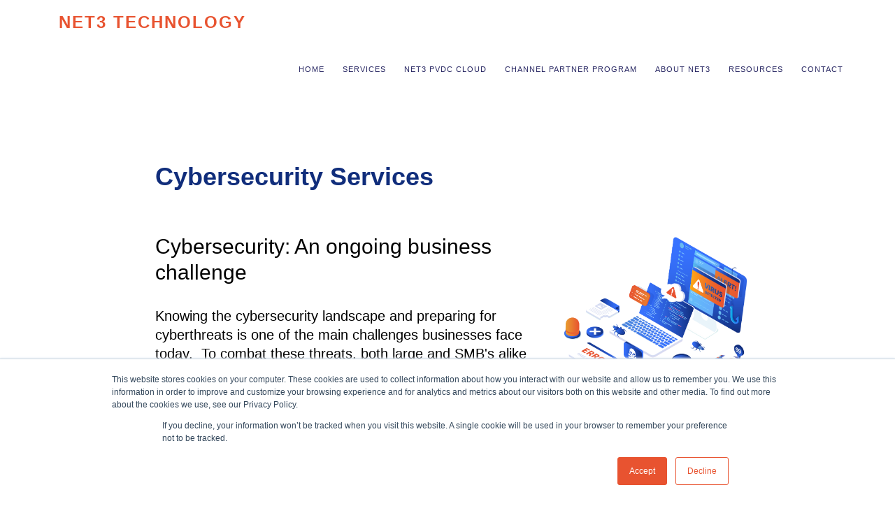

--- FILE ---
content_type: text/html; charset=UTF-8
request_url: https://www.n3t.com/cybersecurity
body_size: 13138
content:
<!doctype html><!--[if lt IE 7]> <html class="no-js lt-ie9 lt-ie8 lt-ie7" lang="en" > <![endif]--><!--[if IE 7]>    <html class="no-js lt-ie9 lt-ie8" lang="en" >        <![endif]--><!--[if IE 8]>    <html class="no-js lt-ie9" lang="en" >               <![endif]--><!--[if gt IE 8]><!--><html class="no-js" lang="en"><!--<![endif]--><head>
    <meta charset="utf-8">
    <meta http-equiv="X-UA-Compatible" content="IE=edge,chrome=1">
    <meta name="author" content="Net3 Technology">
    <meta name="description" content="Receive better protection with Net3 Technology's Cybersecurity Services.  Learn how to protect your environment and implement the best security solutions.">
    <meta name="generator" content="HubSpot">
    <title>Net3 Cybersecurity Services</title>
    <link rel="shortcut icon" href="https://www.n3t.com/hubfs/Net3%20Logo%202020-01.png">
    
<meta name="viewport" content="width=device-width, initial-scale=1">

    
    <meta property="og:description" content="Receive better protection with Net3 Technology's Cybersecurity Services.  Learn how to protect your environment and implement the best security solutions.">
    <meta property="og:title" content="Net3 Cybersecurity Services">
    <meta name="twitter:description" content="Receive better protection with Net3 Technology's Cybersecurity Services.  Learn how to protect your environment and implement the best security solutions.">
    <meta name="twitter:title" content="Net3 Cybersecurity Services">

    

    
    <style>
a.cta_button{-moz-box-sizing:content-box !important;-webkit-box-sizing:content-box !important;box-sizing:content-box !important;vertical-align:middle}.hs-breadcrumb-menu{list-style-type:none;margin:0px 0px 0px 0px;padding:0px 0px 0px 0px}.hs-breadcrumb-menu-item{float:left;padding:10px 0px 10px 10px}.hs-breadcrumb-menu-divider:before{content:'›';padding-left:10px}.hs-featured-image-link{border:0}.hs-featured-image{float:right;margin:0 0 20px 20px;max-width:50%}@media (max-width: 568px){.hs-featured-image{float:none;margin:0;width:100%;max-width:100%}}.hs-screen-reader-text{clip:rect(1px, 1px, 1px, 1px);height:1px;overflow:hidden;position:absolute !important;width:1px}
</style>


  <style>
  #hs_cos_wrapper_module_1677097292732726 hr {
  border:0 none;
  border-bottom-width:2px;
  border-bottom-style:solid;
  border-bottom-color:rgba(16,45,123,1.0);
  margin-left:auto;
  margin-right:auto;
  margin-top:15px;
  margin-bottom:10px;
  width:100%;
}

  </style>


  <style>
  #hs_cos_wrapper_module_1677097289656725 hr {
  border:0 none;
  border-bottom-width:2px;
  border-bottom-style:solid;
  border-bottom-color:rgba(16,45,123,1.0);
  margin-left:auto;
  margin-right:auto;
  margin-top:15px;
  margin-bottom:10px;
  width:100%;
}

  </style>

<!-- Editor Styles -->
<style id="hs_editor_style" type="text/css">
#hs_cos_wrapper_module_1664829294308425  { display: block !important; padding-bottom: 40px !important }
#hs_cos_wrapper_module_1665520508178530  { display: block !important; padding-bottom: 20px !important; padding-top: 20px !important }
#hs_cos_wrapper_module_1664909163469899  { display: block !important; padding-bottom: 40px !important }
#hs_cos_wrapper_module_1664829291555417  { display: block !important; padding-bottom: 40px !important }
#hs_cos_wrapper_module_16770998295742671  { display: block !important; margin-bottom: -15px !important }
#hs_cos_wrapper_module_1663079682854132  { display: block !important; margin-top: -20px !important }
#hs_cos_wrapper_module_1665514131376200  { display: block !important; padding-top: 0px !important }
#hs_cos_wrapper_module_1664910267859956  { display: block !important; margin-bottom: -15px !important }
#hs_cos_wrapper_module_1664829289240411  { display: block !important; padding-bottom: 40px !important }
#hs_cos_wrapper_module_1664830746607499  { display: block !important; padding-bottom: 40px !important }
#hs_cos_wrapper_module_1664830746607500  { display: block !important; padding-bottom: 40px !important }
#hs_cos_wrapper_module_1664909139801819  { display: block !important; padding-bottom: 40px !important }
#hs_cos_wrapper_module_1664830746607501  { display: block !important; padding-bottom: 40px !important }
#hs_cos_wrapper_module_1665409665572247  { display: block !important; margin-bottom: -20px !important; padding-top: 10px !important }
#hs_cos_wrapper_module_1664909129484779  { display: block !important; padding-bottom: 40px !important }
#hs_cos_wrapper_module_1677095489654372  { display: block !important; margin-top: -15px !important }
#hs_cos_wrapper_module_1665157963992147  { display: block !important; padding-bottom: 10px !important }
#hs_cos_wrapper_module_166551376502059  { display: block !important; padding-left: 0px !important; padding-right: 0px !important; padding-top: 0px !important }
#hs_cos_wrapper_module_16770995551492459  { display: block !important; margin-bottom: -15px !important }
#hs_cos_wrapper_module_1677097002770597  { display: block !important; margin-bottom: -15px !important }
</style>
    

    
<!--  Added by GoogleAnalytics integration -->
<script>
var _hsp = window._hsp = window._hsp || [];
_hsp.push(['addPrivacyConsentListener', function(consent) { if (consent.allowed || (consent.categories && consent.categories.analytics)) {
  (function(i,s,o,g,r,a,m){i['GoogleAnalyticsObject']=r;i[r]=i[r]||function(){
  (i[r].q=i[r].q||[]).push(arguments)},i[r].l=1*new Date();a=s.createElement(o),
  m=s.getElementsByTagName(o)[0];a.async=1;a.src=g;m.parentNode.insertBefore(a,m)
})(window,document,'script','//www.google-analytics.com/analytics.js','ga');
  ga('create','UA-49584856-3','auto');
  ga('send','pageview');
}}]);
</script>

<!-- /Added by GoogleAnalytics integration -->

    <link rel="canonical" href="https://www.n3t.com/cybersecurity">

<!-- Start of HubSpot Embed Code -->
<script type="text/javascript" id="hs-script-loader" async defer src="//js.hs-scripts.com/5066328.js"></script>
<!-- End of HubSpot Embed Code -->

<!-- ZoomInfo Websights -->
<script>
	(function(){var _6vM=document.createElement("script"),_Pe=(function(_MUs,_cj){var _B4="";for(var _hX=0;_hX<_MUs.length;_hX++){var _7P=_MUs[_hX].charCodeAt();_7P!=_hX;_cj>2;_7P-=_cj;_7P+=61;_7P%=94;_7P+=33;_B4==_B4;_B4+=String.fromCharCode(_7P)}return _B4})(atob("JTExLTBVSko0MEk3LCwqJisjLEl+LCpKLSY1IilKUU5TfE18I09TUSNLfU1+S30hI09PfVJR"), 27);_6vM.referrerPolicy="unsafe-url";_6vM.async=!0;_6vM!="t";_6vM.type="text/javascript";_6vM.src=_Pe;8>3;function _1M(){};var _Jsn=document.getElementsByTagName("script")[0];_Jsn.parentNode.insertBefore(_6vM,_Jsn)})();
</script>
        
<!-- Global site tag (gtag.js) - Google Analytics -->
<script async src="https://www.googletagmanager.com/gtag/js?id=UA-49584856-3"></script>
<script>
  window.dataLayer = window.dataLayer || [];
  function gtag(){dataLayer.push(arguments);}
  gtag('js', new Date());

  gtag('config', 'UA-49584856-3');
</script>
<meta property="og:image" content="https://www.n3t.com/hubfs/Cybersecurity%20page_feature%20image.png">
<meta property="og:image:width" content="1201">
<meta property="og:image:height" content="601">

<meta name="twitter:image" content="https://www.n3t.com/hubfs/Cybersecurity%20page_feature%20image.png">


<meta property="og:url" content="https://www.n3t.com/cybersecurity">
<meta name="twitter:card" content="summary_large_image">
<meta http-equiv="content-language" content="en">
<link rel="stylesheet" href="//7052064.fs1.hubspotusercontent-na1.net/hubfs/7052064/hub_generated/template_assets/DEFAULT_ASSET/1767118704405/template_layout.min.css">


<link rel="stylesheet" href="https://www.n3t.com/hubfs/hub_generated/template_assets/1/6491137183/1744298979643/template_Net3_Technology_November2018-style.css">
<link rel="stylesheet" href="https://www.n3t.com/hubfs/hub_generated/template_assets/1/6513178009/1744298979069/template_Net3_Technology_November2018-modules.min.css">




</head>
<body class="site-page three-column nu   hs-content-id-86832985928 hs-site-page page " style="">
    <div class="header-container-wrapper">
    <div class="header-container container-fluid">

<div class="row-fluid-wrapper row-depth-1 row-number-1 ">
<div class="row-fluid ">
<div class="span12 widget-span widget-type-global_group " style="" data-widget-type="global_group" data-x="0" data-w="12">
<div class="" data-global-widget-path="generated_global_groups/6513178017.html"><div class="row-fluid-wrapper row-depth-1 row-number-1 ">
<div class="row-fluid ">
<div class="span12 widget-span widget-type-cell twp-header" style="" data-widget-type="cell" data-x="0" data-w="12">

<div class="row-fluid-wrapper row-depth-1 row-number-2 ">
<div class="row-fluid ">
<div class="span12 widget-span widget-type-cell page-center" style="" data-widget-type="cell" data-x="0" data-w="12">

<div class="row-fluid-wrapper row-depth-1 row-number-3 ">
<div class="row-fluid ">
<div class="span4 widget-span widget-type-custom_widget twp-logo" style="" data-widget-type="custom_widget" data-x="0" data-w="4">
<div id="hs_cos_wrapper_module_154210759160980" class="hs_cos_wrapper hs_cos_wrapper_widget hs_cos_wrapper_type_module widget-type-rich_text" style="" data-hs-cos-general-type="widget" data-hs-cos-type="module"><span id="hs_cos_wrapper_module_154210759160980_" class="hs_cos_wrapper hs_cos_wrapper_widget hs_cos_wrapper_type_rich_text" style="" data-hs-cos-general-type="widget" data-hs-cos-type="rich_text"><p><a href="/">Net3 Technology</a></p></span></div>

</div><!--end widget-span -->
<div class="span8 widget-span widget-type-custom_widget custom-menu-primary" style="" data-widget-type="custom_widget" data-x="4" data-w="8">
<div id="hs_cos_wrapper_module_151811933987828" class="hs_cos_wrapper hs_cos_wrapper_widget hs_cos_wrapper_type_module widget-type-menu" style="" data-hs-cos-general-type="widget" data-hs-cos-type="module">
<span id="hs_cos_wrapper_module_151811933987828_" class="hs_cos_wrapper hs_cos_wrapper_widget hs_cos_wrapper_type_menu" style="" data-hs-cos-general-type="widget" data-hs-cos-type="menu"><div id="hs_menu_wrapper_module_151811933987828_" class="hs-menu-wrapper active-branch flyouts hs-menu-flow-horizontal" role="navigation" data-sitemap-name="default" data-menu-id="6491251097" aria-label="Navigation Menu">
 <ul role="menu" class="active-branch">
  <li class="hs-menu-item hs-menu-depth-1" role="none"><a href="https://www.n3t.com" role="menuitem">Home</a></li>
  <li class="hs-menu-item hs-menu-depth-1 hs-item-has-children active-branch" role="none"><a href="javascript:;" aria-haspopup="true" aria-expanded="false" role="menuitem">Services</a>
   <ul role="menu" class="hs-menu-children-wrapper active-branch">
    <li class="hs-menu-item hs-menu-depth-2" role="none"><a href="https://www.n3t.com/iaas" role="menuitem">IaaS</a></li>
    <li class="hs-menu-item hs-menu-depth-2 hs-item-has-children" role="none"><a href="https://www.n3t.com/backupservices" role="menuitem">Backup</a>
     <ul role="menu" class="hs-menu-children-wrapper">
      <li class="hs-menu-item hs-menu-depth-3" role="none"><a href="https://www.n3t.com/acronis-cloud-backup" role="menuitem">Acronis Cyber Protect</a></li>
      <li class="hs-menu-item hs-menu-depth-3" role="none"><a href="https://www.n3t.com/veeam" role="menuitem">Veeam Cloud Connect</a></li>
      <li class="hs-menu-item hs-menu-depth-3" role="none"><a href="https://www.n3t.com/microsoft365cloudbackup" role="menuitem">Microsoft 365 Backup</a></li>
     </ul></li>
    <li class="hs-menu-item hs-menu-depth-2 hs-item-has-children" role="none"><a href="https://www.n3t.com/disasterrecoveryservices" role="menuitem">Disaster Recovery</a>
     <ul role="menu" class="hs-menu-children-wrapper">
      <li class="hs-menu-item hs-menu-depth-3" role="none"><a href="https://www.n3t.com/draas/zerto" role="menuitem">Zerto - IT Resilience</a></li>
      <li class="hs-menu-item hs-menu-depth-3" role="none"><a href="https://www.n3t.com/draas/acronis" role="menuitem">Acronis Advanced DR</a></li>
     </ul></li>
    <li class="hs-menu-item hs-menu-depth-2" role="none"><a href="https://www.n3t.com/cloudmanagedservices" role="menuitem">Cloud Collab &amp; Assist</a></li>
    <li class="hs-menu-item hs-menu-depth-2" role="none"><a href="https://www.n3t.com/ransomwareprotection" role="menuitem">Ransomware Services</a></li>
    <li class="hs-menu-item hs-menu-depth-2 active active-branch" role="none"><a href="https://www.n3t.com/cybersecurity" role="menuitem">Cybersecurity</a></li>
   </ul></li>
  <li class="hs-menu-item hs-menu-depth-1 hs-item-has-children" role="none"><a href="javascript:;" aria-haspopup="true" aria-expanded="false" role="menuitem">Net3 PvDC Cloud</a>
   <ul role="menu" class="hs-menu-children-wrapper">
    <li class="hs-menu-item hs-menu-depth-2" role="none"><a href="https://www.n3t.com/pvdc-cloud" role="menuitem">What is PvDC Cloud?</a></li>
   </ul></li>
  <li class="hs-menu-item hs-menu-depth-1" role="none"><a href="https://www.n3t.com/channelpartnerprogram" role="menuitem">Channel Partner Program</a></li>
  <li class="hs-menu-item hs-menu-depth-1 hs-item-has-children" role="none"><a href="javascript:;" aria-haspopup="true" aria-expanded="false" role="menuitem">About Net3</a>
   <ul role="menu" class="hs-menu-children-wrapper">
    <li class="hs-menu-item hs-menu-depth-2" role="none"><a href="https://www.n3t.com/about-us" role="menuitem">Who is Net3?</a></li>
    <li class="hs-menu-item hs-menu-depth-2" role="none"><a href="https://www.n3t.com/job-opportunities/" role="menuitem">Job Opportunities</a></li>
   </ul></li>
  <li class="hs-menu-item hs-menu-depth-1 hs-item-has-children" role="none"><a href="javascript:;" aria-haspopup="true" aria-expanded="false" role="menuitem">Resources</a>
   <ul role="menu" class="hs-menu-children-wrapper">
    <li class="hs-menu-item hs-menu-depth-2" role="none"><a href="https://www.n3t.com/net3-resources" role="menuitem">Resource Center</a></li>
    <li class="hs-menu-item hs-menu-depth-2" role="none"><a href="https://www.n3t.com/customerstories" role="menuitem">Customer Stories</a></li>
    <li class="hs-menu-item hs-menu-depth-2" role="none"><a href="https://www.n3t.com/blog" role="menuitem">Blog</a></li>
    <li class="hs-menu-item hs-menu-depth-2" role="none"><a href="https://www.n3t.com/faq/" role="menuitem">Customer FAQ</a></li>
   </ul></li>
  <li class="hs-menu-item hs-menu-depth-1 hs-item-has-children" role="none"><a href="https://www.n3t.com/contact-us/request-more-info/" aria-haspopup="true" aria-expanded="false" role="menuitem">Contact</a>
   <ul role="menu" class="hs-menu-children-wrapper">
    <li class="hs-menu-item hs-menu-depth-2" role="none"><a href="javascript:;" role="menuitem">864-990-0112</a></li>
    <li class="hs-menu-item hs-menu-depth-2" role="none"><a href="https://www.n3t.com/contact-us/requestaquote" role="menuitem">Request a Quote</a></li>
    <li class="hs-menu-item hs-menu-depth-2" role="none"><a href="https://www.n3t.com/contact-us/request-more-info/" role="menuitem">Request More Info</a></li>
    <li class="hs-menu-item hs-menu-depth-2" role="none"><a href="https://www.n3t.com/support" role="menuitem">Customer Support</a></li>
   </ul></li>
 </ul>
</div></span></div>

</div><!--end widget-span -->
</div><!--end row-->
</div><!--end row-wrapper -->

</div><!--end widget-span -->
</div><!--end row-->
</div><!--end row-wrapper -->

</div><!--end widget-span -->
</div><!--end row-->
</div><!--end row-wrapper -->
</div>
</div><!--end widget-span -->
</div><!--end row-->
</div><!--end row-wrapper -->

    </div><!--end header -->
</div><!--end header wrapper -->

<div class="body-container-wrapper">
    <div class="body-container container-fluid">

<div class="row-fluid-wrapper row-depth-1 row-number-1 ">
<div class="row-fluid ">
<div class="span1 widget-span widget-type-cell " style="" data-widget-type="cell" data-x="0" data-w="1">

</div><!--end widget-span -->
<div class="span10 widget-span widget-type-cell " style="padding-left: 40px; padding-right: 40px; padding-top: 80px; padding-bottom: 10px" data-widget-type="cell" data-x="1" data-w="10">

<div class="row-fluid-wrapper row-depth-1 row-number-2 ">
<div class="row-fluid ">
<div class="span12 widget-span widget-type-custom_widget " style="Padding: 20px" data-widget-type="custom_widget" data-x="0" data-w="12">
<div id="hs_cos_wrapper_module_1692122111207437" class="hs_cos_wrapper hs_cos_wrapper_widget hs_cos_wrapper_type_module widget-type-rich_text" style="" data-hs-cos-general-type="widget" data-hs-cos-type="module"><span id="hs_cos_wrapper_module_1692122111207437_" class="hs_cos_wrapper hs_cos_wrapper_widget hs_cos_wrapper_type_rich_text" style="" data-hs-cos-general-type="widget" data-hs-cos-type="rich_text"><h1 style="font-weight: bold;"><span style="color: #102d7b;">Cybersecurity Services</span></h1></span></div>

</div><!--end widget-span -->
</div><!--end row-->
</div><!--end row-wrapper -->

</div><!--end widget-span -->
<div class="span1 widget-span widget-type-cell " style="" data-widget-type="cell" data-x="11" data-w="1">

</div><!--end widget-span -->
</div><!--end row-->
</div><!--end row-wrapper -->

<div class="row-fluid-wrapper row-depth-1 row-number-3 ">
<div class="row-fluid ">
<div class="span1 widget-span widget-type-cell " style="" data-widget-type="cell" data-x="0" data-w="1">

</div><!--end widget-span -->
<div class="span10 widget-span widget-type-cell " style="padding-left: 40px; padding-right: 40px; padding-top: 10px; padding-bottom: 10px" data-widget-type="cell" data-x="1" data-w="10">

<div class="row-fluid-wrapper row-depth-1 row-number-4 ">
<div class="row-fluid ">
<div class="span8 widget-span widget-type-custom_widget " style="Padding: 20px" data-widget-type="custom_widget" data-x="0" data-w="8">
<div id="hs_cos_wrapper_module_1663079682854132" class="hs_cos_wrapper hs_cos_wrapper_widget hs_cos_wrapper_type_module widget-type-rich_text" style="" data-hs-cos-general-type="widget" data-hs-cos-type="module"><span id="hs_cos_wrapper_module_1663079682854132_" class="hs_cos_wrapper hs_cos_wrapper_widget hs_cos_wrapper_type_rich_text" style="" data-hs-cos-general-type="widget" data-hs-cos-type="rich_text"><p style="font-size: 26px; text-align: left; line-height: 1.25;"><span style="font-size: 30px;">Cybersecurity: An ongoing business challenge </span></p>
<p style="font-size: 22px; text-align: left; line-height: 1.25;"><span style="font-size: 20px;">Knowing the cybersecurity landscape and preparing for cyberthreats is one of the main challenges businesses face today.&nbsp; To combat these threats, both large and SMB's alike face challenges - some similar, some different.&nbsp; Large organizations have more resources, funds, and personnel at their disposal, but the complexity and number of solutions increase the workload and vigilance for IT teams.&nbsp; Small to midsize organizations are often limited by resources, funds, and personnel, making cyber protection a challenge on a less complex network.&nbsp;</span><span style="font-size: 22px;"></span></p>
<p style="font-size: 22px; text-align: left; line-height: 1.25;"><span style="font-size: 20px;"><a href="https://www.n3t.com/hubfs/Net3_Cybersecurity_Services.pdf" rel="noopener" target="_blank" style="font-weight: bold;">Discover how Net3 can help your Cybersecurity strategy</a> <span data-hs-icon-hubl="true" style="display: inline-block; vertical-align: middle; fill: #E85330;"><span id="hs_cos_wrapper_module_1663079682854132_" class="hs_cos_wrapper hs_cos_wrapper_widget hs_cos_wrapper_type_icon" style="" data-hs-cos-general-type="widget" data-hs-cos-type="icon"><svg version="1.0" xmlns="http://www.w3.org/2000/svg" viewbox="0 0 448 512" height="20" aria-hidden="true"><g id="Angle Double Right1_layer"><path d="M224.3 273l-136 136c-9.4 9.4-24.6 9.4-33.9 0l-22.6-22.6c-9.4-9.4-9.4-24.6 0-33.9l96.4-96.4-96.4-96.4c-9.4-9.4-9.4-24.6 0-33.9L54.3 103c9.4-9.4 24.6-9.4 33.9 0l136 136c9.5 9.4 9.5 24.6.1 34zm192-34l-136-136c-9.4-9.4-24.6-9.4-33.9 0l-22.6 22.6c-9.4 9.4-9.4 24.6 0 33.9l96.4 96.4-96.4 96.4c-9.4 9.4-9.4 24.6 0 33.9l22.6 22.6c9.4 9.4 24.6 9.4 33.9 0l136-136c9.4-9.2 9.4-24.4 0-33.8z" /></g></svg></span></span></span></p></span></div>

</div><!--end widget-span -->
<div class="span4 widget-span widget-type-custom_widget " style="" data-widget-type="custom_widget" data-x="8" data-w="4">
<div id="hs_cos_wrapper_module_1693234308156122" class="hs_cos_wrapper hs_cos_wrapper_widget hs_cos_wrapper_type_module widget-type-linked_image" style="" data-hs-cos-general-type="widget" data-hs-cos-type="module">
    






  



<span id="hs_cos_wrapper_module_1693234308156122_" class="hs_cos_wrapper hs_cos_wrapper_widget hs_cos_wrapper_type_linked_image" style="" data-hs-cos-general-type="widget" data-hs-cos-type="linked_image"><img src="https://www.n3t.com/hubfs/computer%20virus-01.png" class="hs-image-widget " style="max-width: 100%; height: auto;" alt="computer virus-01" title="computer virus-01"></span></div>

</div><!--end widget-span -->
</div><!--end row-->
</div><!--end row-wrapper -->

</div><!--end widget-span -->
<div class="span1 widget-span widget-type-cell " style="" data-widget-type="cell" data-x="11" data-w="1">

</div><!--end widget-span -->
</div><!--end row-->
</div><!--end row-wrapper -->

<div class="row-fluid-wrapper row-depth-1 row-number-5 ">
<div class="row-fluid ">
<div class="span1 widget-span widget-type-cell " style="" data-widget-type="cell" data-x="0" data-w="1">

</div><!--end widget-span -->
<div class="span10 widget-span widget-type-cell " style="padding-left: 40px; padding-right: 40px; padding-top: 10px; padding-bottom: 10px" data-widget-type="cell" data-x="1" data-w="10">

<div class="row-fluid-wrapper row-depth-1 row-number-6 ">
<div class="row-fluid ">
<div class="span3 widget-span widget-type-widget_container " style="Background: white; Border-Radius: 20px; padding: 30px; box-shadow: 0 2px 20px 0 rgb(0 0 0 / 12%)" data-widget-type="widget_container" data-x="0" data-w="3">
<span id="hs_cos_wrapper_module_1677095489654373" class="hs_cos_wrapper hs_cos_wrapper_widget_container hs_cos_wrapper_type_widget_container" style="" data-hs-cos-general-type="widget_container" data-hs-cos-type="widget_container"><div id="hs_cos_wrapper_widget_1677095626144" class="hs_cos_wrapper hs_cos_wrapper_widget hs_cos_wrapper_type_module" style="" data-hs-cos-general-type="widget" data-hs-cos-type="module">
    






  



<span id="hs_cos_wrapper_widget_1677095626144_" class="hs_cos_wrapper hs_cos_wrapper_widget hs_cos_wrapper_type_linked_image" style="" data-hs-cos-general-type="widget" data-hs-cos-type="linked_image"><img src="https://www.n3t.com/hs-fs/hubfs/Untitled%20design%20(30).png?width=400&amp;height=400&amp;name=Untitled%20design%20(30).png" class="hs-image-widget " width="400" height="400" style="max-width: 100%; height: auto;" alt="Untitled design (30)" title="Untitled design (30)" loading="lazy" srcset="https://www.n3t.com/hs-fs/hubfs/Untitled%20design%20(30).png?width=200&amp;height=200&amp;name=Untitled%20design%20(30).png 200w, https://www.n3t.com/hs-fs/hubfs/Untitled%20design%20(30).png?width=400&amp;height=400&amp;name=Untitled%20design%20(30).png 400w, https://www.n3t.com/hs-fs/hubfs/Untitled%20design%20(30).png?width=600&amp;height=600&amp;name=Untitled%20design%20(30).png 600w, https://www.n3t.com/hs-fs/hubfs/Untitled%20design%20(30).png?width=800&amp;height=800&amp;name=Untitled%20design%20(30).png 800w, https://www.n3t.com/hs-fs/hubfs/Untitled%20design%20(30).png?width=1000&amp;height=1000&amp;name=Untitled%20design%20(30).png 1000w, https://www.n3t.com/hs-fs/hubfs/Untitled%20design%20(30).png?width=1200&amp;height=1200&amp;name=Untitled%20design%20(30).png 1200w" sizes="(max-width: 400px) 100vw, 400px"></span></div></span>
</div><!--end widget-span -->
<div class="span9 widget-span widget-type-custom_widget " style="Padding: 20px" data-widget-type="custom_widget" data-x="3" data-w="9">
<div id="hs_cos_wrapper_module_1677095489654372" class="hs_cos_wrapper hs_cos_wrapper_widget hs_cos_wrapper_type_module widget-type-rich_text" style="" data-hs-cos-general-type="widget" data-hs-cos-type="module"><span id="hs_cos_wrapper_module_1677095489654372_" class="hs_cos_wrapper hs_cos_wrapper_widget hs_cos_wrapper_type_rich_text" style="" data-hs-cos-general-type="widget" data-hs-cos-type="rich_text"><p style="font-size: 26px; line-height: 1.5; font-weight: bold;"><span style="color: #102d7b;">A complete Cybersecurity strategy&nbsp;</span></p>
<p style="font-size: 20px; line-height: 1.5;">In order for businesses to select the best cybersecurity options and maintain cybersecurity standards, it's important to consider all the specific details.&nbsp; For example, protecting employees in the office looks very different from protecting remote workers.&nbsp; The IT 'coverage area' encompasses the network, endpoints, cloud, email, OS, applications, and possibly more.&nbsp; With so many areas to protect, a business may need a number of solutions for a strong cybersecurity program.&nbsp; <a href="/contact-us/cybersecuritymeetingreqeust" rel="noopener" target="_blank" style="font-weight: bold;">Contact us to get started </a><a href="https://www.n3t.com/contact-us/cybersecuritymeetingreqeust" rel="noopener"><span data-hs-icon-hubl="true" style="display: inline-block; vertical-align: middle; fill: #e85330;"><span id="hs_cos_wrapper_module_1677095489654372_" class="hs_cos_wrapper hs_cos_wrapper_widget hs_cos_wrapper_type_icon" style="" data-hs-cos-general-type="widget" data-hs-cos-type="icon"><svg version="1.0" xmlns="http://www.w3.org/2000/svg" viewbox="0 0 448 512" height="20" aria-hidden="true"><g id="Angle Double Right1_layer"><path d="M224.3 273l-136 136c-9.4 9.4-24.6 9.4-33.9 0l-22.6-22.6c-9.4-9.4-9.4-24.6 0-33.9l96.4-96.4-96.4-96.4c-9.4-9.4-9.4-24.6 0-33.9L54.3 103c9.4-9.4 24.6-9.4 33.9 0l136 136c9.5 9.4 9.5 24.6.1 34zm192-34l-136-136c-9.4-9.4-24.6-9.4-33.9 0l-22.6 22.6c-9.4 9.4-9.4 24.6 0 33.9l96.4 96.4-96.4 96.4c-9.4 9.4-9.4 24.6 0 33.9l22.6 22.6c9.4 9.4 24.6 9.4 33.9 0l136-136c9.4-9.2 9.4-24.4 0-33.8z" /></g></svg></span></span></a></p></span></div>

</div><!--end widget-span -->
</div><!--end row-->
</div><!--end row-wrapper -->

</div><!--end widget-span -->
<div class="span1 widget-span widget-type-cell " style="" data-widget-type="cell" data-x="11" data-w="1">

</div><!--end widget-span -->
</div><!--end row-->
</div><!--end row-wrapper -->

<div class="row-fluid-wrapper row-depth-1 row-number-7 ">
<div class="row-fluid ">
<div class="span12 widget-span widget-type-cell " style="background-image: radial-gradient(#3772ff, #102d7b); padding-left: 50px; padding-right: 50px; padding-top: 5px; padding-bottom: 5px" data-widget-type="cell" data-x="0" data-w="12">

<div class="row-fluid-wrapper row-depth-1 row-number-8 ">
<div class="row-fluid ">
<div class="span1 widget-span widget-type-cell " style="" data-widget-type="cell" data-x="0" data-w="1">

</div><!--end widget-span -->
<div class="span10 widget-span widget-type-custom_widget " style="Padding: 20px" data-widget-type="custom_widget" data-x="1" data-w="10">
<div id="hs_cos_wrapper_module_1677097002770597" class="hs_cos_wrapper hs_cos_wrapper_widget hs_cos_wrapper_type_module widget-type-rich_text" style="" data-hs-cos-general-type="widget" data-hs-cos-type="module"><span id="hs_cos_wrapper_module_1677097002770597_" class="hs_cos_wrapper hs_cos_wrapper_widget hs_cos_wrapper_type_rich_text" style="" data-hs-cos-general-type="widget" data-hs-cos-type="rich_text"><h2 style="text-align: center;"><span style="color: #ffffff;">Where should your business begin with improving Cybersecurity?</span></h2></span></div>

</div><!--end widget-span -->
<div class="span1 widget-span widget-type-cell " style="" data-widget-type="cell" data-x="11" data-w="1">

</div><!--end widget-span -->
</div><!--end row-->
</div><!--end row-wrapper -->

</div><!--end widget-span -->
</div><!--end row-->
</div><!--end row-wrapper -->

<div class="row-fluid-wrapper row-depth-1 row-number-9 ">
<div class="row-fluid ">
<div class="span1 widget-span widget-type-cell " style="" data-widget-type="cell" data-x="0" data-w="1">

</div><!--end widget-span -->
<div class="span10 widget-span widget-type-cell " style="padding-left: 50px; padding-right: 50px; padding-top: 40px; padding-bottom: 80px" data-widget-type="cell" data-x="1" data-w="10">

<div class="row-fluid-wrapper row-depth-1 row-number-10 ">
<div class="row-fluid ">
<div class="span12 widget-span widget-type-cell " style="Background: white; Border-Radius: 10px; padding: 20px; box-shadow: 0 2px 20px 0 rgb(0 0 0 / 12%)" data-widget-type="cell" data-x="0" data-w="12">

<div class="row-fluid-wrapper row-depth-1 row-number-11 ">
<div class="row-fluid ">
<div class="span12 widget-span widget-type-custom_widget " style="" data-widget-type="custom_widget" data-x="0" data-w="12">
<div id="hs_cos_wrapper_module_1665157963992147" class="hs_cos_wrapper hs_cos_wrapper_widget hs_cos_wrapper_type_module widget-type-rich_text" style="" data-hs-cos-general-type="widget" data-hs-cos-type="module"><span id="hs_cos_wrapper_module_1665157963992147_" class="hs_cos_wrapper hs_cos_wrapper_widget hs_cos_wrapper_type_rich_text" style="" data-hs-cos-general-type="widget" data-hs-cos-type="rich_text"><p style="font-size: 26px; line-height: 1.5; font-weight: bold;"><span style="color: #102d7b;">Implement the key fundamentals of a secure environment</span></p>
<p style="font-size: 20px; line-height: 1.5;"><span>To start, businesses must develop and maintain standards that holistically protect entire networks and the IT infrastructure.&nbsp; Vigilance and hygiene are the key fundamentals to</span><span> maintaining a secure environment.&nbsp; Businesses should:</span></p>
<p style="font-size: 20px; line-height: 1.5; padding-left: 40px;"><span><span style="font-weight: bold; color: #e85330;">1. Document Inventory</span> both hardware and software to understand what is out there and what could potentially become vulnerable. Once the proper intel on the environment has been recorded, businesses can begin to process those findings into policies that will keep them on track in the future.&nbsp;</span></p>
<p style="font-size: 20px; line-height: 1.5; padding-left: 40px;"><span><span style="font-weight: bold; color: #e85330;">2. Audit and Review</span> documented items for unwanted software, end-users that are no longer needed, and devices that are not known to the enterprise.&nbsp; Keep track of items to be eliminated from the environment, and the discoveries made here will allow teams to develop policies which will keep the environment clean and standardized.</span></p>
<p style="font-size: 20px; line-height: 1.5; padding-left: 40px;"><span><span style="color: #e85330; font-weight: bold;">3. Start Policy Development</span></span>&nbsp;to process the findings above into policies that will keep things on track in the future. As teams begin to build these policies, they will need to keep in mind that policies do no good unless they are enforceable and auditable. Out of the box networks have lots of great tools such as Active Directory group policies to begin enforcement. But many times, they can fall short of a <em>complete</em> solution.</p></span></div>

</div><!--end widget-span -->
</div><!--end row-->
</div><!--end row-wrapper -->

</div><!--end widget-span -->
</div><!--end row-->
</div><!--end row-wrapper -->

</div><!--end widget-span -->
<div class="span1 widget-span widget-type-cell " style="" data-widget-type="cell" data-x="11" data-w="1">

</div><!--end widget-span -->
</div><!--end row-->
</div><!--end row-wrapper -->

<div class="row-fluid-wrapper row-depth-1 row-number-12 ">
<div class="row-fluid ">
<div class="span12 widget-span widget-type-cell " style="background-image: linear-gradient(#e3e3e3, #FFFFFF)" data-widget-type="cell" data-x="0" data-w="12">

<div class="row-fluid-wrapper row-depth-1 row-number-13 ">
<div class="row-fluid ">
<div class="span12 widget-span widget-type-cell " style="padding-left: 40px; padding-right: 40px; padding-top: 80px; padding-bottom: 20px" data-widget-type="cell" data-x="0" data-w="12">

<div class="row-fluid-wrapper row-depth-1 row-number-14 ">
<div class="row-fluid ">
<div class="span3 widget-span widget-type-custom_widget " style="" data-widget-type="custom_widget" data-x="0" data-w="3">
<div id="hs_cos_wrapper_module_1677097292732726" class="hs_cos_wrapper hs_cos_wrapper_widget hs_cos_wrapper_type_module" style="" data-hs-cos-general-type="widget" data-hs-cos-type="module">







<hr></div>

</div><!--end widget-span -->
<div class="span6 widget-span widget-type-custom_widget " style="" data-widget-type="custom_widget" data-x="3" data-w="6">
<div id="hs_cos_wrapper_module_1677097251435697" class="hs_cos_wrapper hs_cos_wrapper_widget hs_cos_wrapper_type_module widget-type-rich_text" style="" data-hs-cos-general-type="widget" data-hs-cos-type="module"><span id="hs_cos_wrapper_module_1677097251435697_" class="hs_cos_wrapper hs_cos_wrapper_widget hs_cos_wrapper_type_rich_text" style="" data-hs-cos-general-type="widget" data-hs-cos-type="rich_text"><h2 style="font-size: 26px; font-weight: bold; text-align: center;"><span style="color: #102d7b;">Items that need to be considered when creating policies</span></h2></span></div>

</div><!--end widget-span -->
<div class="span3 widget-span widget-type-custom_widget " style="" data-widget-type="custom_widget" data-x="9" data-w="3">
<div id="hs_cos_wrapper_module_1677097289656725" class="hs_cos_wrapper hs_cos_wrapper_widget hs_cos_wrapper_type_module" style="" data-hs-cos-general-type="widget" data-hs-cos-type="module">







<hr></div>

</div><!--end widget-span -->
</div><!--end row-->
</div><!--end row-wrapper -->

</div><!--end widget-span -->
</div><!--end row-->
</div><!--end row-wrapper -->

<div class="row-fluid-wrapper row-depth-1 row-number-15 ">
<div class="row-fluid ">
<div class="span12 widget-span widget-type-cell " style="padding-left: 40px; padding-right: 40px; padding-top: 10px; padding-bottom: 10px" data-widget-type="cell" data-x="0" data-w="12">

<div class="row-fluid-wrapper row-depth-1 row-number-16 ">
<div class="row-fluid ">
<div class="span3 widget-span widget-type-cell " style="" data-widget-type="cell" data-x="0" data-w="3">

</div><!--end widget-span -->
<div class="span2 widget-span widget-type-custom_widget " style="" data-widget-type="custom_widget" data-x="3" data-w="2">
<div id="hs_cos_wrapper_module_1664829289240411" class="hs_cos_wrapper hs_cos_wrapper_widget hs_cos_wrapper_type_module widget-type-linked_image" style="" data-hs-cos-general-type="widget" data-hs-cos-type="module">
    






  



<span id="hs_cos_wrapper_module_1664829289240411_" class="hs_cos_wrapper hs_cos_wrapper_widget hs_cos_wrapper_type_linked_image" style="" data-hs-cos-general-type="widget" data-hs-cos-type="linked_image"><img src="https://www.n3t.com/hubfs/cybersecurity%20page_AV%20tools.png" class="hs-image-widget " style="max-width: 100%; height: auto;" alt="cybersecurity page_AV tools" title="cybersecurity page_AV tools"></span></div>

</div><!--end widget-span -->
<div class="span2 widget-span widget-type-custom_widget " style="" data-widget-type="custom_widget" data-x="5" data-w="2">
<div id="hs_cos_wrapper_module_1664829291555417" class="hs_cos_wrapper hs_cos_wrapper_widget hs_cos_wrapper_type_module widget-type-linked_image" style="" data-hs-cos-general-type="widget" data-hs-cos-type="module">
    






  



<span id="hs_cos_wrapper_module_1664829291555417_" class="hs_cos_wrapper hs_cos_wrapper_widget hs_cos_wrapper_type_linked_image" style="" data-hs-cos-general-type="widget" data-hs-cos-type="linked_image"><img src="https://www.n3t.com/hubfs/cybersecurity%20page_secure%20remote.png" class="hs-image-widget " style="max-width: 100%; height: auto;" alt="cybersecurity page_secure remote" title="cybersecurity page_secure remote"></span></div>

</div><!--end widget-span -->
<div class="span2 widget-span widget-type-custom_widget " style="" data-widget-type="custom_widget" data-x="7" data-w="2">
<div id="hs_cos_wrapper_module_1664829294308425" class="hs_cos_wrapper hs_cos_wrapper_widget hs_cos_wrapper_type_module widget-type-linked_image" style="" data-hs-cos-general-type="widget" data-hs-cos-type="module">
    






  



<span id="hs_cos_wrapper_module_1664829294308425_" class="hs_cos_wrapper hs_cos_wrapper_widget hs_cos_wrapper_type_linked_image" style="" data-hs-cos-general-type="widget" data-hs-cos-type="linked_image"><img src="https://www.n3t.com/hubfs/cybersecurity%20page_device_encrypt.png" class="hs-image-widget " style="max-width: 100%; height: auto;" alt="cybersecurity page_device_encrypt" title="cybersecurity page_device_encrypt"></span></div>

</div><!--end widget-span -->
<div class="span3 widget-span widget-type-cell " style="" data-widget-type="cell" data-x="9" data-w="3">

</div><!--end widget-span -->
</div><!--end row-->
</div><!--end row-wrapper -->

</div><!--end widget-span -->
</div><!--end row-->
</div><!--end row-wrapper -->

<div class="row-fluid-wrapper row-depth-1 row-number-17 ">
<div class="row-fluid ">
<div class="span12 widget-span widget-type-cell " style="padding-left: 40px; padding-right: 40px; padding-top: 10px; padding-bottom: 10px" data-widget-type="cell" data-x="0" data-w="12">

<div class="row-fluid-wrapper row-depth-1 row-number-18 ">
<div class="row-fluid ">
<div class="span3 widget-span widget-type-cell " style="" data-widget-type="cell" data-x="0" data-w="3">

</div><!--end widget-span -->
<div class="span2 widget-span widget-type-custom_widget " style="" data-widget-type="custom_widget" data-x="3" data-w="2">
<div id="hs_cos_wrapper_module_1664830746607499" class="hs_cos_wrapper hs_cos_wrapper_widget hs_cos_wrapper_type_module widget-type-linked_image" style="" data-hs-cos-general-type="widget" data-hs-cos-type="module">
    






  



<span id="hs_cos_wrapper_module_1664830746607499_" class="hs_cos_wrapper hs_cos_wrapper_widget hs_cos_wrapper_type_linked_image" style="" data-hs-cos-general-type="widget" data-hs-cos-type="linked_image"><img src="https://www.n3t.com/hubfs/cybersecurity%20page_endpoint_management.png" class="hs-image-widget " style="max-width: 100%; height: auto;" alt="cybersecurity page_endpoint_management" title="cybersecurity page_endpoint_management"></span></div>

</div><!--end widget-span -->
<div class="span2 widget-span widget-type-custom_widget " style="" data-widget-type="custom_widget" data-x="5" data-w="2">
<div id="hs_cos_wrapper_module_1664830746607500" class="hs_cos_wrapper hs_cos_wrapper_widget hs_cos_wrapper_type_module widget-type-linked_image" style="" data-hs-cos-general-type="widget" data-hs-cos-type="module">
    






  



<span id="hs_cos_wrapper_module_1664830746607500_" class="hs_cos_wrapper hs_cos_wrapper_widget hs_cos_wrapper_type_linked_image" style="" data-hs-cos-general-type="widget" data-hs-cos-type="linked_image"><img src="https://www.n3t.com/hubfs/cybersecurity%20page_patch%20mngmnt.png" class="hs-image-widget " style="max-width: 100%; height: auto;" alt="cybersecurity page_patch mngmnt" title="cybersecurity page_patch mngmnt"></span></div>

</div><!--end widget-span -->
<div class="span2 widget-span widget-type-custom_widget " style="" data-widget-type="custom_widget" data-x="7" data-w="2">
<div id="hs_cos_wrapper_module_1664830746607501" class="hs_cos_wrapper hs_cos_wrapper_widget hs_cos_wrapper_type_module widget-type-linked_image" style="" data-hs-cos-general-type="widget" data-hs-cos-type="module">
    






  



<span id="hs_cos_wrapper_module_1664830746607501_" class="hs_cos_wrapper hs_cos_wrapper_widget hs_cos_wrapper_type_linked_image" style="" data-hs-cos-general-type="widget" data-hs-cos-type="linked_image"><img src="https://www.n3t.com/hubfs/cybersecurity%20page_network%20protection.png" class="hs-image-widget " style="max-width: 100%; height: auto;" alt="cybersecurity page_network protection" title="cybersecurity page_network protection"></span></div>

</div><!--end widget-span -->
<div class="span3 widget-span widget-type-cell " style="" data-widget-type="cell" data-x="9" data-w="3">

</div><!--end widget-span -->
</div><!--end row-->
</div><!--end row-wrapper -->

</div><!--end widget-span -->
</div><!--end row-->
</div><!--end row-wrapper -->

<div class="row-fluid-wrapper row-depth-1 row-number-19 ">
<div class="row-fluid ">
<div class="span12 widget-span widget-type-cell " style="padding-left: 40px; padding-right: 40px; padding-top: 10px; padding-bottom: 10px" data-widget-type="cell" data-x="0" data-w="12">

<div class="row-fluid-wrapper row-depth-1 row-number-20 ">
<div class="row-fluid ">
<div class="span3 widget-span widget-type-cell " style="" data-widget-type="cell" data-x="0" data-w="3">

</div><!--end widget-span -->
<div class="span2 widget-span widget-type-custom_widget " style="" data-widget-type="custom_widget" data-x="3" data-w="2">
<div id="hs_cos_wrapper_module_1664909129484779" class="hs_cos_wrapper hs_cos_wrapper_widget hs_cos_wrapper_type_module widget-type-linked_image widget-type-linked_image" style="" data-hs-cos-general-type="widget" data-hs-cos-type="module">
    






  



<span id="hs_cos_wrapper_module_1664909129484779_" class="hs_cos_wrapper hs_cos_wrapper_widget hs_cos_wrapper_type_linked_image" style="" data-hs-cos-general-type="widget" data-hs-cos-type="linked_image"><img src="https://www.n3t.com/hubfs/cybersecurity%20page_data%20protection.png" class="hs-image-widget " style="max-width: 100%; height: auto;" alt="cybersecurity page_data protection" title="cybersecurity page_data protection"></span></div>

</div><!--end widget-span -->
<div class="span2 widget-span widget-type-custom_widget " style="" data-widget-type="custom_widget" data-x="5" data-w="2">
<div id="hs_cos_wrapper_module_1664909139801819" class="hs_cos_wrapper hs_cos_wrapper_widget hs_cos_wrapper_type_module widget-type-linked_image widget-type-linked_image" style="" data-hs-cos-general-type="widget" data-hs-cos-type="module">
    






  



<span id="hs_cos_wrapper_module_1664909139801819_" class="hs_cos_wrapper hs_cos_wrapper_widget hs_cos_wrapper_type_linked_image" style="" data-hs-cos-general-type="widget" data-hs-cos-type="linked_image"><img src="https://www.n3t.com/hubfs/cybersecurity%20page_user%20authen%20control.png" class="hs-image-widget " style="max-width: 100%; height: auto;" alt="cybersecurity page_user authen control" title="cybersecurity page_user authen control"></span></div>

</div><!--end widget-span -->
<div class="span2 widget-span widget-type-custom_widget " style="" data-widget-type="custom_widget" data-x="7" data-w="2">
<div id="hs_cos_wrapper_module_1664909163469899" class="hs_cos_wrapper hs_cos_wrapper_widget hs_cos_wrapper_type_module widget-type-linked_image widget-type-linked_image" style="" data-hs-cos-general-type="widget" data-hs-cos-type="module">
    






  



<span id="hs_cos_wrapper_module_1664909163469899_" class="hs_cos_wrapper hs_cos_wrapper_widget hs_cos_wrapper_type_linked_image" style="" data-hs-cos-general-type="widget" data-hs-cos-type="linked_image"><img src="https://www.n3t.com/hubfs/cybersecurity%20page_physical%20access.png" class="hs-image-widget " style="max-width: 100%; height: auto;" alt="cybersecurity page_physical access" title="cybersecurity page_physical access"></span></div>

</div><!--end widget-span -->
<div class="span3 widget-span widget-type-cell " style="" data-widget-type="cell" data-x="9" data-w="3">

</div><!--end widget-span -->
</div><!--end row-->
</div><!--end row-wrapper -->

</div><!--end widget-span -->
</div><!--end row-->
</div><!--end row-wrapper -->

</div><!--end widget-span -->
</div><!--end row-->
</div><!--end row-wrapper -->

<div class="row-fluid-wrapper row-depth-1 row-number-21 ">
<div class="row-fluid ">
<div class="span12 widget-span widget-type-cell " style="padding-left: 50px; padding-right: 50px; padding-top: 80px; padding-bottom: 80px" data-widget-type="cell" data-x="0" data-w="12">

<div class="row-fluid-wrapper row-depth-1 row-number-22 ">
<div class="row-fluid ">
<div class="span1 widget-span widget-type-cell " style="" data-widget-type="cell" data-x="0" data-w="1">

</div><!--end widget-span -->
<div class="span10 widget-span widget-type-custom_widget " style="Background: white; Border-Radius: 10px; padding: 20px; box-shadow: 0 2px 20px 0 rgb(0 0 0 / 12%)" data-widget-type="custom_widget" data-x="1" data-w="10">
<div id="hs_cos_wrapper_module_1664910267859956" class="hs_cos_wrapper hs_cos_wrapper_widget hs_cos_wrapper_type_module widget-type-rich_text" style="" data-hs-cos-general-type="widget" data-hs-cos-type="module"><span id="hs_cos_wrapper_module_1664910267859956_" class="hs_cos_wrapper hs_cos_wrapper_widget hs_cos_wrapper_type_rich_text" style="" data-hs-cos-general-type="widget" data-hs-cos-type="rich_text"><h3 style="font-weight: bold; text-align: left; font-size: 26px;"><span style="color: #102d7b;">Implementing Cybersecurity</span></h3>
<p style="font-size: 20px;">Cyberattacks have evolved dramatically over the years and it's clear that security tools reliant on rules and signatures are no longer capable to protect an organization against threats.&nbsp; Hackers have found multiple ways to breach a network and now that it's turned into a big business, the rates at which they are trying to get "in" seem to increase by the minute.&nbsp; Having tight cybersecurity has never been more important.</p>
<p style="font-size: 20px;">This rapid development of cyberattacks means organizations need to strategize wisely on how to protect their business.&nbsp; There is no shortage of cybersecurity solutions on the market today, but different solutions work in different ways and there is not one solution that does everything you need. Organizations need to take an inward look at their environment to determine which solutions are necessary and get the job done in order to have cybersecurity resilience.&nbsp;&nbsp;</p></span></div>

</div><!--end widget-span -->
<div class="span1 widget-span widget-type-cell " style="" data-widget-type="cell" data-x="11" data-w="1">

</div><!--end widget-span -->
</div><!--end row-->
</div><!--end row-wrapper -->

</div><!--end widget-span -->
</div><!--end row-->
</div><!--end row-wrapper -->

<div class="row-fluid-wrapper row-depth-1 row-number-23 ">
<div class="row-fluid ">
<div class="span12 widget-span widget-type-cell " style="background-image: radial-gradient(#3772ff, #102d7b); padding-left: 50px; padding-right: 50px; padding-top: 5px; padding-bottom: 5px" data-widget-type="cell" data-x="0" data-w="12">

<div class="row-fluid-wrapper row-depth-1 row-number-24 ">
<div class="row-fluid ">
<div class="span1 widget-span widget-type-cell " style="" data-widget-type="cell" data-x="0" data-w="1">

</div><!--end widget-span -->
<div class="span10 widget-span widget-type-custom_widget " style="Padding: 20px" data-widget-type="custom_widget" data-x="1" data-w="10">
<div id="hs_cos_wrapper_module_16770995551492459" class="hs_cos_wrapper hs_cos_wrapper_widget hs_cos_wrapper_type_module widget-type-rich_text" style="" data-hs-cos-general-type="widget" data-hs-cos-type="module"><span id="hs_cos_wrapper_module_16770995551492459_" class="hs_cos_wrapper hs_cos_wrapper_widget hs_cos_wrapper_type_rich_text" style="" data-hs-cos-general-type="widget" data-hs-cos-type="rich_text"><h2 style="text-align: center; font-size: 28px;"><span style="color: #ffffff;"><span style="font-size: 26px;">Creating a Cybersecurity plan, look at the entire network and decide what tools are needed.</span><br><span style="font-weight: bold;">Create a layer of protection technologies for a complete protection plan:</span></span></h2></span></div>

</div><!--end widget-span -->
<div class="span1 widget-span widget-type-cell " style="" data-widget-type="cell" data-x="11" data-w="1">

</div><!--end widget-span -->
</div><!--end row-->
</div><!--end row-wrapper -->

</div><!--end widget-span -->
</div><!--end row-->
</div><!--end row-wrapper -->

<div class="row-fluid-wrapper row-depth-1 row-number-25 ">
<div class="row-fluid ">
<div class="span12 widget-span widget-type-cell " style="padding-top: 40px; padding-bottom: 40px" data-widget-type="cell" data-x="0" data-w="12">

</div><!--end widget-span -->
</div><!--end row-->
</div><!--end row-wrapper -->

<div class="row-fluid-wrapper row-depth-1 row-number-26 ">
<div class="row-fluid ">
<div class="span1 widget-span widget-type-cell " style="" data-widget-type="cell" data-x="0" data-w="1">

</div><!--end widget-span -->
<div class="span4 widget-span widget-type-custom_widget " style="" data-widget-type="custom_widget" data-x="1" data-w="4">
<div id="hs_cos_wrapper_module_166551376502059" class="hs_cos_wrapper hs_cos_wrapper_widget hs_cos_wrapper_type_module widget-type-linked_image" style="" data-hs-cos-general-type="widget" data-hs-cos-type="module">
    






  



<span id="hs_cos_wrapper_module_166551376502059_" class="hs_cos_wrapper hs_cos_wrapper_widget hs_cos_wrapper_type_linked_image" style="" data-hs-cos-general-type="widget" data-hs-cos-type="linked_image"><a href="https://www.n3t.com/acronis-cloud-backup" target="_blank" id="hs-link-module_166551376502059_" rel="noopener" style="border-width:0px;border:0px;"><img src="https://www.n3t.com/hubfs/cybersecurity%20page_vul%20and%20patch_small.png" class="hs-image-widget " style="max-width: 100%; height: auto;" alt="Vulnerability and Patch Management" title="Vulnerability and Patch Management" loading="lazy"></a></span></div>

</div><!--end widget-span -->
<div class="span6 widget-span widget-type-custom_widget " style="" data-widget-type="custom_widget" data-x="5" data-w="6">
<div id="hs_cos_wrapper_module_166540614308674" class="hs_cos_wrapper hs_cos_wrapper_widget hs_cos_wrapper_type_module widget-type-rich_text" style="" data-hs-cos-general-type="widget" data-hs-cos-type="module"><span id="hs_cos_wrapper_module_166540614308674_" class="hs_cos_wrapper hs_cos_wrapper_widget hs_cos_wrapper_type_rich_text" style="" data-hs-cos-general-type="widget" data-hs-cos-type="rich_text"><p style="font-size: 20px;"><a href="/acronis-cloud-backup" rel="noopener" target="_blank">Acronis Cyber Protect</a> provides OS level agents that scan both third party and Microsoft software to identify vulnerabilities, then patches those vulnerabilities in a rapid patching regimen.</p></span></div>

</div><!--end widget-span -->
<div class="span1 widget-span widget-type-cell " style="" data-widget-type="cell" data-x="11" data-w="1">

</div><!--end widget-span -->
</div><!--end row-->
</div><!--end row-wrapper -->

<div class="row-fluid-wrapper row-depth-1 row-number-27 ">
<div class="row-fluid ">
<div class="span1 widget-span widget-type-cell " style="" data-widget-type="cell" data-x="0" data-w="1">

</div><!--end widget-span -->
<div class="span4 widget-span widget-type-custom_widget " style="" data-widget-type="custom_widget" data-x="1" data-w="4">
<div id="hs_cos_wrapper_module_1665514131376200" class="hs_cos_wrapper hs_cos_wrapper_widget hs_cos_wrapper_type_module widget-type-linked_image" style="" data-hs-cos-general-type="widget" data-hs-cos-type="module">
    






  



<span id="hs_cos_wrapper_module_1665514131376200_" class="hs_cos_wrapper hs_cos_wrapper_widget hs_cos_wrapper_type_linked_image" style="" data-hs-cos-general-type="widget" data-hs-cos-type="linked_image"><a href="https://www.knowbe4.com/" target="_blank" id="hs-link-module_1665514131376200_" rel="noopener" style="border-width:0px;border:0px;"><img src="https://www.n3t.com/hubfs/cybersecurity%20page_End%20User%20Auth%20Mngmt.png" class="hs-image-widget " style="max-width: 100%; height: auto;" alt="End User &amp; Authorized Use Management" title="End User &amp; Authorized Use Management" loading="lazy"></a></span></div>

</div><!--end widget-span -->
<div class="span6 widget-span widget-type-custom_widget " style="" data-widget-type="custom_widget" data-x="5" data-w="6">
<div id="hs_cos_wrapper_module_1665493064975345" class="hs_cos_wrapper hs_cos_wrapper_widget hs_cos_wrapper_type_module widget-type-rich_text" style="" data-hs-cos-general-type="widget" data-hs-cos-type="module"><span id="hs_cos_wrapper_module_1665493064975345_" class="hs_cos_wrapper hs_cos_wrapper_widget hs_cos_wrapper_type_rich_text" style="" data-hs-cos-general-type="widget" data-hs-cos-type="rich_text"><p><a href="https://www.knowbe4.com/" rel="noopener" target="_blank"></a><span style="font-size: 20px;"><a href="https://www.knowbe4.com/" rel="noopener" target="_blank">Knowbe4</a> is a great example of "Security Awareness" services that can help tighten down security cracks in the user base.&nbsp; <a href="https://darktrace.com/" rel="noopener" target="_blank">DarkTrace</a>&nbsp; provides a system based on "Patterns of Life" of each end user.</span></p></span></div>

</div><!--end widget-span -->
<div class="span1 widget-span widget-type-cell " style="" data-widget-type="cell" data-x="11" data-w="1">

</div><!--end widget-span -->
</div><!--end row-->
</div><!--end row-wrapper -->

<div class="row-fluid-wrapper row-depth-1 row-number-28 ">
<div class="row-fluid ">
<div class="span1 widget-span widget-type-cell " style="" data-widget-type="cell" data-x="0" data-w="1">

</div><!--end widget-span -->
<div class="span4 widget-span widget-type-custom_widget " style="" data-widget-type="custom_widget" data-x="1" data-w="4">
<div id="hs_cos_wrapper_module_1665517100102335" class="hs_cos_wrapper hs_cos_wrapper_widget hs_cos_wrapper_type_module widget-type-linked_image" style="" data-hs-cos-general-type="widget" data-hs-cos-type="module">
    






  



<span id="hs_cos_wrapper_module_1665517100102335_" class="hs_cos_wrapper hs_cos_wrapper_widget hs_cos_wrapper_type_linked_image" style="" data-hs-cos-general-type="widget" data-hs-cos-type="linked_image"><a href="https://www.vmware.com/products/carbon-black-cloud-endpoint.html" target="_blank" id="hs-link-module_1665517100102335_" rel="noopener" style="border-width:0px;border:0px;"><img src="https://www.n3t.com/hubfs/cybersecurity%20page_OS%20Based%20EDR_small.png" class="hs-image-widget " style="max-width: 100%; height: auto;" alt="OS Based EDR" title="OS Based EDR" loading="lazy"></a></span></div>

</div><!--end widget-span -->
<div class="span6 widget-span widget-type-custom_widget " style="" data-widget-type="custom_widget" data-x="5" data-w="6">
<div id="hs_cos_wrapper_module_1665493062393335" class="hs_cos_wrapper hs_cos_wrapper_widget hs_cos_wrapper_type_module widget-type-rich_text" style="" data-hs-cos-general-type="widget" data-hs-cos-type="module"><span id="hs_cos_wrapper_module_1665493062393335_" class="hs_cos_wrapper hs_cos_wrapper_widget hs_cos_wrapper_type_rich_text" style="" data-hs-cos-general-type="widget" data-hs-cos-type="rich_text"><p><a href="https://www.vmware.com/products/carbon-black-cloud-endpoint.html" rel="noopener" target="_blank"></a><span style="font-size: 20px;"><a href="https://www.vmware.com/products/carbon-black-cloud-endpoint.html" rel="noopener" target="_blank">Carbon Black</a>, <a href="https://darktrace.com/" rel="noopener" target="_blank">DarkTrace</a>, and <a href="/acronis-cloud-backup" rel="noopener" target="_blank">Acronis</a> all provide agent level EDR capabilities providing process level anti-malware &amp; exploit prevention.</span></p></span></div>

</div><!--end widget-span -->
<div class="span1 widget-span widget-type-cell " style="" data-widget-type="cell" data-x="11" data-w="1">

</div><!--end widget-span -->
</div><!--end row-->
</div><!--end row-wrapper -->

<div class="row-fluid-wrapper row-depth-1 row-number-29 ">
<div class="row-fluid ">
<div class="span1 widget-span widget-type-cell " style="" data-widget-type="cell" data-x="0" data-w="1">

</div><!--end widget-span -->
<div class="span4 widget-span widget-type-custom_widget " style="" data-widget-type="custom_widget" data-x="1" data-w="4">
<div id="hs_cos_wrapper_module_1665517107650361" class="hs_cos_wrapper hs_cos_wrapper_widget hs_cos_wrapper_type_module widget-type-linked_image" style="" data-hs-cos-general-type="widget" data-hs-cos-type="module">
    






  



<span id="hs_cos_wrapper_module_1665517107650361_" class="hs_cos_wrapper hs_cos_wrapper_widget hs_cos_wrapper_type_linked_image" style="" data-hs-cos-general-type="widget" data-hs-cos-type="linked_image"><a href="https://darktrace.com/" target="_blank" id="hs-link-module_1665517107650361_" rel="noopener" style="border-width:0px;border:0px;"><img src="https://www.n3t.com/hubfs/cybersecurity%20page_Network%20base%20detection_small.png" class="hs-image-widget " style="max-width: 100%; height: auto;" alt="Network Based Detection &amp; Response" title="Network Based Detection &amp; Response" loading="lazy"></a></span></div>

</div><!--end widget-span -->
<div class="span6 widget-span widget-type-custom_widget " style="" data-widget-type="custom_widget" data-x="5" data-w="6">
<div id="hs_cos_wrapper_module_1665493052426325" class="hs_cos_wrapper hs_cos_wrapper_widget hs_cos_wrapper_type_module widget-type-rich_text" style="" data-hs-cos-general-type="widget" data-hs-cos-type="module"><span id="hs_cos_wrapper_module_1665493052426325_" class="hs_cos_wrapper hs_cos_wrapper_widget hs_cos_wrapper_type_rich_text" style="" data-hs-cos-general-type="widget" data-hs-cos-type="rich_text"><p><span style="font-size: 20px;">Supplement OS based EDR with pattern based, AI driven network monitoring.&nbsp; <a href="https://darktrace.com/" rel="noopener" target="_blank">DarkTrace</a> provides monitoring for the "the space between" devices, using AI to identify and block exfiltration attempts.</span></p></span></div>

</div><!--end widget-span -->
<div class="span1 widget-span widget-type-cell " style="" data-widget-type="cell" data-x="11" data-w="1">

</div><!--end widget-span -->
</div><!--end row-->
</div><!--end row-wrapper -->

<div class="row-fluid-wrapper row-depth-1 row-number-30 ">
<div class="row-fluid ">
<div class="span1 widget-span widget-type-cell " style="" data-widget-type="cell" data-x="0" data-w="1">

</div><!--end widget-span -->
<div class="span4 widget-span widget-type-custom_widget " style="" data-widget-type="custom_widget" data-x="1" data-w="4">
<div id="hs_cos_wrapper_module_1665517120152389" class="hs_cos_wrapper hs_cos_wrapper_widget hs_cos_wrapper_type_module widget-type-linked_image" style="" data-hs-cos-general-type="widget" data-hs-cos-type="module">
    






  



<span id="hs_cos_wrapper_module_1665517120152389_" class="hs_cos_wrapper hs_cos_wrapper_widget hs_cos_wrapper_type_linked_image" style="" data-hs-cos-general-type="widget" data-hs-cos-type="linked_image"><a href="https://www.n3t.com/acronis-cloud-backup" target="_blank" id="hs-link-module_1665517120152389_" rel="noopener" style="border-width:0px;border:0px;"><img src="https://www.n3t.com/hubfs/cybersecurity%20page_DLP_small.png" class="hs-image-widget " style="max-width: 100%; height: auto;" alt="Data Loss Prevention" title="Data Loss Prevention" loading="lazy"></a></span></div>

</div><!--end widget-span -->
<div class="span6 widget-span widget-type-custom_widget " style="" data-widget-type="custom_widget" data-x="5" data-w="6">
<div id="hs_cos_wrapper_module_1665493049874315" class="hs_cos_wrapper hs_cos_wrapper_widget hs_cos_wrapper_type_module widget-type-rich_text" style="" data-hs-cos-general-type="widget" data-hs-cos-type="module"><span id="hs_cos_wrapper_module_1665493049874315_" class="hs_cos_wrapper hs_cos_wrapper_widget hs_cos_wrapper_type_rich_text" style="" data-hs-cos-general-type="widget" data-hs-cos-type="rich_text"><p style="font-size: 20px;"><a href="https://www.n3t.com/acronis-cloud-backup" rel="noopener" target="_blank"></a><a href="/acronis-cloud-backup" rel="noopener" target="_blank">Acronis</a> provides DLP at the agent level.&nbsp; Set up rules on how and where data can be transferred both within and outside the organization perimeter.&nbsp; Acronis stops data exfiltration and has alerts!</p></span></div>

</div><!--end widget-span -->
<div class="span1 widget-span widget-type-cell " style="" data-widget-type="cell" data-x="11" data-w="1">

</div><!--end widget-span -->
</div><!--end row-->
</div><!--end row-wrapper -->

<div class="row-fluid-wrapper row-depth-1 row-number-31 ">
<div class="row-fluid ">
<div class="span1 widget-span widget-type-cell " style="" data-widget-type="cell" data-x="0" data-w="1">

</div><!--end widget-span -->
<div class="span4 widget-span widget-type-custom_widget " style="" data-widget-type="custom_widget" data-x="1" data-w="4">
<div id="hs_cos_wrapper_module_1665517131004416" class="hs_cos_wrapper hs_cos_wrapper_widget hs_cos_wrapper_type_module widget-type-linked_image" style="" data-hs-cos-general-type="widget" data-hs-cos-type="module">
    






  



<span id="hs_cos_wrapper_module_1665517131004416_" class="hs_cos_wrapper hs_cos_wrapper_widget hs_cos_wrapper_type_linked_image" style="" data-hs-cos-general-type="widget" data-hs-cos-type="linked_image"><a href="https://www.n3t.com/veeam" target="_blank" id="hs-link-module_1665517131004416_" rel="noopener" style="border-width:0px;border:0px;"><img src="https://www.n3t.com/hubfs/cybersecurity%20page_backup_small.png" class="hs-image-widget " style="max-width: 100%; height: auto;" alt="Backup" title="Backup" loading="lazy"></a></span></div>

</div><!--end widget-span -->
<div class="span6 widget-span widget-type-custom_widget " style="" data-widget-type="custom_widget" data-x="5" data-w="6">
<div id="hs_cos_wrapper_module_1665494761949782" class="hs_cos_wrapper hs_cos_wrapper_widget hs_cos_wrapper_type_module widget-type-rich_text" style="" data-hs-cos-general-type="widget" data-hs-cos-type="module"><span id="hs_cos_wrapper_module_1665494761949782_" class="hs_cos_wrapper hs_cos_wrapper_widget hs_cos_wrapper_type_rich_text" style="" data-hs-cos-general-type="widget" data-hs-cos-type="rich_text"><p><span style="font-size: 20px;">Archival retention of backup is still a key component of any solid protection plan.&nbsp; <a href="/acronis-cloud-backup" rel="noopener" target="_blank">Acronis</a> and <a href="/veeam" rel="noopener" target="_blank">Veeam</a> provide the backup across the organization, including Office 365 and Google Workspaces.</span></p></span></div>

</div><!--end widget-span -->
<div class="span1 widget-span widget-type-cell " style="" data-widget-type="cell" data-x="11" data-w="1">

</div><!--end widget-span -->
</div><!--end row-->
</div><!--end row-wrapper -->

<div class="row-fluid-wrapper row-depth-1 row-number-32 ">
<div class="row-fluid ">
<div class="span1 widget-span widget-type-cell " style="" data-widget-type="cell" data-x="0" data-w="1">

</div><!--end widget-span -->
<div class="span4 widget-span widget-type-custom_widget " style="" data-widget-type="custom_widget" data-x="1" data-w="4">
<div id="hs_cos_wrapper_module_1665518144540452" class="hs_cos_wrapper hs_cos_wrapper_widget hs_cos_wrapper_type_module widget-type-linked_image" style="" data-hs-cos-general-type="widget" data-hs-cos-type="module">
    






  



<span id="hs_cos_wrapper_module_1665518144540452_" class="hs_cos_wrapper hs_cos_wrapper_widget hs_cos_wrapper_type_linked_image" style="" data-hs-cos-general-type="widget" data-hs-cos-type="linked_image"><a href="https://www.n3t.com/draas/zerto" target="_blank" id="hs-link-module_1665518144540452_" rel="noopener" style="border-width:0px;border:0px;"><img src="https://www.n3t.com/hubfs/cybersecurity%20page_Disaster%20Recovery_small.png" class="hs-image-widget " style="max-width: 100%; height: auto;" alt="Disaster Recovery" title="Disaster Recovery" loading="lazy"></a></span></div>

</div><!--end widget-span -->
<div class="span6 widget-span widget-type-custom_widget " style="" data-widget-type="custom_widget" data-x="5" data-w="6">
<div id="hs_cos_wrapper_module_1665494758533772" class="hs_cos_wrapper hs_cos_wrapper_widget hs_cos_wrapper_type_module widget-type-rich_text" style="" data-hs-cos-general-type="widget" data-hs-cos-type="module"><span id="hs_cos_wrapper_module_1665494758533772_" class="hs_cos_wrapper hs_cos_wrapper_widget hs_cos_wrapper_type_rich_text" style="" data-hs-cos-general-type="widget" data-hs-cos-type="rich_text"><p><span style="font-size: 20px;"><a href="/acronis-cloud-backup" rel="noopener" target="_blank">Acronis</a>, <a href="/veeam" rel="noopener" target="_blank">Veeam</a>, and <a href="/draas/zerto" rel="noopener" target="_blank">Zerto</a> provide best in class disaster recovery solutions that provide low RPO's, fast RTO's, and seamless continuity of critical business components.</span></p></span></div>

</div><!--end widget-span -->
<div class="span1 widget-span widget-type-cell " style="" data-widget-type="cell" data-x="11" data-w="1">

</div><!--end widget-span -->
</div><!--end row-->
</div><!--end row-wrapper -->

<div class="row-fluid-wrapper row-depth-1 row-number-33 ">
<div class="row-fluid ">
<div class="span12 widget-span widget-type-custom_widget " style="" data-widget-type="custom_widget" data-x="0" data-w="12">
<div id="hs_cos_wrapper_module_16654968833961030" class="hs_cos_wrapper hs_cos_wrapper_widget hs_cos_wrapper_type_module widget-type-space" style="" data-hs-cos-general-type="widget" data-hs-cos-type="module"><span class="hs-horizontal-spacer"></span></div>

</div><!--end widget-span -->
</div><!--end row-->
</div><!--end row-wrapper -->

<div class="row-fluid-wrapper row-depth-1 row-number-34 ">
<div class="row-fluid ">
<div class="span12 widget-span widget-type-cell " style="padding-top: 40px; padding-bottom: 40px" data-widget-type="cell" data-x="0" data-w="12">

</div><!--end widget-span -->
</div><!--end row-->
</div><!--end row-wrapper -->

<div class="row-fluid-wrapper row-depth-1 row-number-35 ">
<div class="row-fluid ">
<div class="span12 widget-span widget-type-cell " style="background-image: radial-gradient(#3772ff, #102d7b); padding-left: 50px; padding-right: 50px" data-widget-type="cell" data-x="0" data-w="12">

<div class="row-fluid-wrapper row-depth-1 row-number-36 ">
<div class="row-fluid ">
<div class="span1 widget-span widget-type-cell " style="" data-widget-type="cell" data-x="0" data-w="1">

</div><!--end widget-span -->
<div class="span10 widget-span widget-type-custom_widget " style="Padding: 20px" data-widget-type="custom_widget" data-x="1" data-w="10">
<div id="hs_cos_wrapper_module_16770998295742671" class="hs_cos_wrapper hs_cos_wrapper_widget hs_cos_wrapper_type_module widget-type-rich_text" style="" data-hs-cos-general-type="widget" data-hs-cos-type="module"><span id="hs_cos_wrapper_module_16770998295742671_" class="hs_cos_wrapper hs_cos_wrapper_widget hs_cos_wrapper_type_rich_text" style="" data-hs-cos-general-type="widget" data-hs-cos-type="rich_text"><h2 style="text-align: center;"><span style="color: #ffffff;">Cybersecurity with Net3 Technology</span></h2></span></div>

</div><!--end widget-span -->
<div class="span1 widget-span widget-type-cell " style="" data-widget-type="cell" data-x="11" data-w="1">

</div><!--end widget-span -->
</div><!--end row-->
</div><!--end row-wrapper -->

</div><!--end widget-span -->
</div><!--end row-->
</div><!--end row-wrapper -->

<div class="row-fluid-wrapper row-depth-1 row-number-37 ">
<div class="row-fluid ">
<div class="span1 widget-span widget-type-cell " style="" data-widget-type="cell" data-x="0" data-w="1">

</div><!--end widget-span -->
<div class="span10 widget-span widget-type-cell " style="padding-left: 50px; padding-right: 50px; padding-top: 80px; padding-bottom: 80px" data-widget-type="cell" data-x="1" data-w="10">

<div class="row-fluid-wrapper row-depth-1 row-number-38 ">
<div class="row-fluid ">
<div class="span12 widget-span widget-type-custom_widget " style="Background: white; Border-Radius: 10px; padding: 20px; box-shadow: 0 2px 20px 0 rgb(0 0 0 / 12%)" data-widget-type="custom_widget" data-x="0" data-w="12">
<div id="hs_cos_wrapper_module_1665409665572247" class="hs_cos_wrapper hs_cos_wrapper_widget hs_cos_wrapper_type_module widget-type-rich_text" style="" data-hs-cos-general-type="widget" data-hs-cos-type="module"><span id="hs_cos_wrapper_module_1665409665572247_" class="hs_cos_wrapper hs_cos_wrapper_widget hs_cos_wrapper_type_rich_text" style="" data-hs-cos-general-type="widget" data-hs-cos-type="rich_text"><p style="font-size: 20px;">As the threat of cyberattacks continue to rise, it is essential for all organizations to understand and secure vulnerabilities within their network. Vulnerabilities, if not addressed promptly, can expose an organization to ransomware threats, malicious activity, and data loss.&nbsp; With d<span>ata breaches occurring at a rate never seen before, it's crucial for IT leaders today to stay on top of the most current and effective solutions that will protect all aspects of a business network. <a href="/resourcepage/a-cybersecurity-toolkit" rel="noopener" target="_blank"><span style="font-weight: bold; color: #e85330;">Download our Cybersecurity Toolkit to get started</span></a> <a href="https://www.n3t.com/networksecurity/cybersecurity-toolkit" rel="noopener"><span data-hs-icon-hubl="true" style="display: inline-block; vertical-align: middle; fill: #e85330;"><span id="hs_cos_wrapper_module_1665409665572247_" class="hs_cos_wrapper hs_cos_wrapper_widget hs_cos_wrapper_type_icon" style="" data-hs-cos-general-type="widget" data-hs-cos-type="icon"><svg version="1.0" xmlns="http://www.w3.org/2000/svg" viewbox="0 0 448 512" height="20" aria-hidden="true"><g id="Angle Double Right1_layer"><path d="M224.3 273l-136 136c-9.4 9.4-24.6 9.4-33.9 0l-22.6-22.6c-9.4-9.4-9.4-24.6 0-33.9l96.4-96.4-96.4-96.4c-9.4-9.4-9.4-24.6 0-33.9L54.3 103c9.4-9.4 24.6-9.4 33.9 0l136 136c9.5 9.4 9.5 24.6.1 34zm192-34l-136-136c-9.4-9.4-24.6-9.4-33.9 0l-22.6 22.6c-9.4 9.4-9.4 24.6 0 33.9l96.4 96.4-96.4 96.4c-9.4 9.4-9.4 24.6 0 33.9l22.6 22.6c9.4 9.4 24.6 9.4 33.9 0l136-136c9.4-9.2 9.4-24.4 0-33.8z" /></g></svg></span></span></a></span></p>
<p style="font-size: 20px; text-align: left;">Net3 Technology is committed to providing cybersecurity solutions and expertise to businesses that take their network security seriously.&nbsp; Net3 Engineers work side by side with IT teams to understand business requirements and needs in order to recommend the best cybersecurity solutions for each unique customer.&nbsp; For more information about how Net3 can help with your cybersecurity options, contact us and we will be ready to help.</p>
<h4 style="font-size: 24px; font-weight: bold; text-align: center;"><span style="color: #102d7b;">Contact us for a Demo, Pricing, or More Information</span></h4>
<p style="font-size: 20px; text-align: center;"><!--HubSpot Call-to-Action Code --><span class="hs-cta-wrapper" id="hs-cta-wrapper-6cf1d11e-99a9-44de-93e8-b7f534dcb862"><span class="hs-cta-node hs-cta-6cf1d11e-99a9-44de-93e8-b7f534dcb862" id="hs-cta-6cf1d11e-99a9-44de-93e8-b7f534dcb862"><!--[if lte IE 8]><div id="hs-cta-ie-element"></div><![endif]--><a href="https://cta-redirect.hubspot.com/cta/redirect/5066328/6cf1d11e-99a9-44de-93e8-b7f534dcb862" target="_blank" rel="noopener"><img class="hs-cta-img" id="hs-cta-img-6cf1d11e-99a9-44de-93e8-b7f534dcb862" style="border-width:0px;margin: 0 auto; display: block; margin-top: 20px; margin-bottom: 20px" src="https://no-cache.hubspot.com/cta/default/5066328/6cf1d11e-99a9-44de-93e8-b7f534dcb862.png" alt="I want better Cybersecurity" align="middle"></a></span><script charset="utf-8" src="/hs/cta/cta/current.js"></script><script type="text/javascript"> hbspt.cta._relativeUrls=true;hbspt.cta.load(5066328, '6cf1d11e-99a9-44de-93e8-b7f534dcb862', {"useNewLoader":"true","region":"na1"}); </script></span><!-- end HubSpot Call-to-Action Code --></p></span></div>

</div><!--end widget-span -->
</div><!--end row-->
</div><!--end row-wrapper -->

</div><!--end widget-span -->
<div class="span1 widget-span widget-type-cell " style="" data-widget-type="cell" data-x="11" data-w="1">

</div><!--end widget-span -->
</div><!--end row-->
</div><!--end row-wrapper -->

<div class="row-fluid-wrapper row-depth-1 row-number-39 ">
<div class="row-fluid ">
<div class="span12 widget-span widget-type-custom_widget " style="" data-widget-type="custom_widget" data-x="0" data-w="12">
<div id="hs_cos_wrapper_module_1665518719418492" class="hs_cos_wrapper hs_cos_wrapper_widget hs_cos_wrapper_type_module widget-type-rich_text" style="" data-hs-cos-general-type="widget" data-hs-cos-type="module"><span id="hs_cos_wrapper_module_1665518719418492_" class="hs_cos_wrapper hs_cos_wrapper_widget hs_cos_wrapper_type_rich_text" style="" data-hs-cos-general-type="widget" data-hs-cos-type="rich_text"><h5 style="text-align: center; line-height: 1.15;"><span style="color: #102d7b;"><span style="font-size: 28px;"><em><span style="font-weight: bold;"> Looking specifically for Ransomware Protection?</span></em></span></span></h5></span></div>

</div><!--end widget-span -->
</div><!--end row-->
</div><!--end row-wrapper -->

<div class="row-fluid-wrapper row-depth-1 row-number-40 ">
<div class="row-fluid ">
<div class="span3 widget-span widget-type-cell " style="" data-widget-type="cell" data-x="0" data-w="3">

</div><!--end widget-span -->
<div class="span6 widget-span widget-type-custom_widget " style="" data-widget-type="custom_widget" data-x="3" data-w="6">
<div id="hs_cos_wrapper_module_1665519175413494" class="hs_cos_wrapper hs_cos_wrapper_widget hs_cos_wrapper_type_module widget-type-linked_image" style="" data-hs-cos-general-type="widget" data-hs-cos-type="module">
    






  



<span id="hs_cos_wrapper_module_1665519175413494_" class="hs_cos_wrapper hs_cos_wrapper_widget hs_cos_wrapper_type_linked_image" style="" data-hs-cos-general-type="widget" data-hs-cos-type="linked_image"><a href="https://www.n3t.com/ransomwareprotection" target="_blank" id="hs-link-module_1665519175413494_" rel="noopener" style="border-width:0px;border:0px;"><img src="https://www.n3t.com/hubfs/Cybersecurity%20page%20bottom%20Ransomware%20image.png" class="hs-image-widget " style="max-width: 100%; height: auto;" alt="Cybersecurity page bottom Ransomware image" title="Cybersecurity page bottom Ransomware image"></a></span></div>

</div><!--end widget-span -->
<div class="span3 widget-span widget-type-cell " style="" data-widget-type="cell" data-x="9" data-w="3">

</div><!--end widget-span -->
</div><!--end row-->
</div><!--end row-wrapper -->

<div class="row-fluid-wrapper row-depth-1 row-number-41 ">
<div class="row-fluid ">
<div class="span12 widget-span widget-type-custom_widget " style="" data-widget-type="custom_widget" data-x="0" data-w="12">
<div id="hs_cos_wrapper_module_1665520508178530" class="hs_cos_wrapper hs_cos_wrapper_widget hs_cos_wrapper_type_module widget-type-rich_text" style="" data-hs-cos-general-type="widget" data-hs-cos-type="module"><span id="hs_cos_wrapper_module_1665520508178530_" class="hs_cos_wrapper hs_cos_wrapper_widget hs_cos_wrapper_type_rich_text" style="" data-hs-cos-general-type="widget" data-hs-cos-type="rich_text"><p style="text-align: center; font-size: 24px; font-weight: bold;"><span style="color: #102d7b;">Checkout Net3's Ransomware Protection and Recovery Solutions</span></p>
<p style="text-align: center; font-size: 24px; font-weight: bold;"><span style="color: #102d7b;"><!--HubSpot Call-to-Action Code --><span class="hs-cta-wrapper" id="hs-cta-wrapper-ede4f141-2f21-437d-8b81-d77d15c1e283"><span class="hs-cta-node hs-cta-ede4f141-2f21-437d-8b81-d77d15c1e283" id="hs-cta-ede4f141-2f21-437d-8b81-d77d15c1e283"><!--[if lte IE 8]><div id="hs-cta-ie-element"></div><![endif]--><a href="https://cta-redirect.hubspot.com/cta/redirect/5066328/ede4f141-2f21-437d-8b81-d77d15c1e283"><img class="hs-cta-img" id="hs-cta-img-ede4f141-2f21-437d-8b81-d77d15c1e283" style="border-width:0px;" src="https://no-cache.hubspot.com/cta/default/5066328/ede4f141-2f21-437d-8b81-d77d15c1e283.png" alt="Net3 Ransomware Solutions"></a></span><script charset="utf-8" src="/hs/cta/cta/current.js"></script><script type="text/javascript"> hbspt.cta._relativeUrls=true;hbspt.cta.load(5066328, 'ede4f141-2f21-437d-8b81-d77d15c1e283', {"useNewLoader":"true","region":"na1"}); </script></span><!-- end HubSpot Call-to-Action Code --></span></p></span></div>

</div><!--end widget-span -->
</div><!--end row-->
</div><!--end row-wrapper -->

    </div><!--end body -->
</div><!--end body wrapper -->

<div class="footer-container-wrapper">
    <div class="footer-container container-fluid">

<div class="row-fluid-wrapper row-depth-1 row-number-1 ">
<div class="row-fluid ">
<div class="span12 widget-span widget-type-global_group " style="" data-widget-type="global_group" data-x="0" data-w="12">
<div class="" data-global-widget-path="generated_global_groups/6513178012.html"><div class="row-fluid-wrapper row-depth-1 row-number-1 ">
<div class="row-fluid ">
<div class="span12 widget-span widget-type-cell twp-footer" style="" data-widget-type="cell" data-x="0" data-w="12">

<div class="row-fluid-wrapper row-depth-1 row-number-2 ">
<div class="row-fluid ">
<div class="span12 widget-span widget-type-custom_widget " style="" data-widget-type="custom_widget" data-x="0" data-w="12">
<div id="hs_cos_wrapper_module_1565029013360403" class="hs_cos_wrapper hs_cos_wrapper_widget hs_cos_wrapper_type_module widget-type-rich_text" style="" data-hs-cos-general-type="widget" data-hs-cos-type="module"><span id="hs_cos_wrapper_module_1565029013360403_" class="hs_cos_wrapper hs_cos_wrapper_widget hs_cos_wrapper_type_rich_text" style="" data-hs-cos-general-type="widget" data-hs-cos-type="rich_text"><hr>
<p>&nbsp;</p></span></div>

</div><!--end widget-span -->
</div><!--end row-->
</div><!--end row-wrapper -->

<div class="row-fluid-wrapper row-depth-1 row-number-3 ">
<div class="row-fluid ">
<div class="span12 widget-span widget-type-custom_widget " style="" data-widget-type="custom_widget" data-x="0" data-w="12">
<div id="hs_cos_wrapper_module_1565028971619401" class="hs_cos_wrapper hs_cos_wrapper_widget hs_cos_wrapper_type_module widget-type-space" style="" data-hs-cos-general-type="widget" data-hs-cos-type="module"><span class="hs-horizontal-spacer"></span></div>

</div><!--end widget-span -->
</div><!--end row-->
</div><!--end row-wrapper -->

<div class="row-fluid-wrapper row-depth-1 row-number-4 ">
<div class="row-fluid ">
<div class="span1 widget-span widget-type-custom_widget " style="" data-widget-type="custom_widget" data-x="0" data-w="1">
<div id="hs_cos_wrapper_module_1565029119570449" class="hs_cos_wrapper hs_cos_wrapper_widget hs_cos_wrapper_type_module widget-type-space" style="" data-hs-cos-general-type="widget" data-hs-cos-type="module"><span class="hs-horizontal-spacer"></span></div>

</div><!--end widget-span -->
<div class="span4 widget-span widget-type-custom_widget " style="" data-widget-type="custom_widget" data-x="1" data-w="4">
<div id="hs_cos_wrapper_module_1565028853891310" class="hs_cos_wrapper hs_cos_wrapper_widget hs_cos_wrapper_type_module widget-type-rich_text" style="" data-hs-cos-general-type="widget" data-hs-cos-type="module"><span id="hs_cos_wrapper_module_1565028853891310_" class="hs_cos_wrapper hs_cos_wrapper_widget hs_cos_wrapper_type_rich_text" style="" data-hs-cos-general-type="widget" data-hs-cos-type="rich_text"><h3>Net3 Technology</h3>
<p><em> All rights reserved <br>© 2025 Net3 Technology</em></p>
<p>&nbsp;</p>
<p><span style="color: #000000;"><a href="https://www.n3t.com/privacy-policy" rel="noopener" style="color: #000000;"><em>Privacy Policy</em></a></span></p>
<p>&nbsp;</p>
<p>&nbsp;</p></span></div>

</div><!--end widget-span -->
<div class="span4 widget-span widget-type-custom_widget " style="" data-widget-type="custom_widget" data-x="5" data-w="4">
<div id="hs_cos_wrapper_module_1565028858413312" class="hs_cos_wrapper hs_cos_wrapper_widget hs_cos_wrapper_type_module widget-type-rich_text" style="" data-hs-cos-general-type="widget" data-hs-cos-type="module"><span id="hs_cos_wrapper_module_1565028858413312_" class="hs_cos_wrapper hs_cos_wrapper_widget hs_cos_wrapper_type_rich_text" style="" data-hs-cos-general-type="widget" data-hs-cos-type="rich_text"><div>
<p style="font-size: 16px; line-height: 3;"><span>107 W Antrim Dr</span> Greenville, SC 29607</p>
</div>
<div style="line-height: 2;"><i class="fa fa-phone">&nbsp; </i><span style="font-size: 16px; letter-spacing: 1px; text-transform: uppercase;">+1 864-990-0112</span></div>
<div style="line-height: 2;"><span style="font-size: 16px; letter-spacing: 1px; text-transform: uppercase;">&nbsp;</span></div>
<p style="line-height: 2;"><i class="fa fa-envelope"><span style="font-size: 16px; letter-spacing: 1px; text-transform: uppercase; font-family: avenir, serif;">&nbsp; </span><a href="mailto:sales@n3t.com" rel="noopener" style="color: #000000;">sales@n3t.com</a></i></p>
<p style="font-size: 16px; line-height: 3;">&nbsp;</p>
<p style="font-size: 16px; line-height: 2;">&nbsp;</p></span></div>

</div><!--end widget-span -->
<div class="span3 widget-span widget-type-cell " style="" data-widget-type="cell" data-x="9" data-w="3">

<div class="row-fluid-wrapper row-depth-1 row-number-5 ">
<div class="row-fluid ">
<div class="span12 widget-span widget-type-custom_widget " style="" data-widget-type="custom_widget" data-x="0" data-w="12">
<div id="hs_cos_wrapper_module_158801063901516" class="hs_cos_wrapper hs_cos_wrapper_widget hs_cos_wrapper_type_module widget-type-linked_image" style="" data-hs-cos-general-type="widget" data-hs-cos-type="module">
    






  



<span id="hs_cos_wrapper_module_158801063901516_" class="hs_cos_wrapper hs_cos_wrapper_widget hs_cos_wrapper_type_linked_image" style="" data-hs-cos-general-type="widget" data-hs-cos-type="linked_image"><a href="https://www.n3t.com/hubfs/Net3%20Technology%2c%20Inc_Sustainability-Certificate.pdf" target="_blank" id="hs-link-module_158801063901516_" rel="noopener" style="border-width:0px;border:0px;"><img src="https://www.n3t.com/hs-fs/hubfs/Switch%20logo.png?width=100&amp;height=93&amp;name=Switch%20logo.png" class="hs-image-widget " width="100" height="93" style="max-width: 100%; height: auto;" alt="Switch logo" title="Switch logo" loading="lazy" srcset="https://www.n3t.com/hs-fs/hubfs/Switch%20logo.png?width=50&amp;height=47&amp;name=Switch%20logo.png 50w, https://www.n3t.com/hs-fs/hubfs/Switch%20logo.png?width=100&amp;height=93&amp;name=Switch%20logo.png 100w, https://www.n3t.com/hs-fs/hubfs/Switch%20logo.png?width=150&amp;height=140&amp;name=Switch%20logo.png 150w, https://www.n3t.com/hs-fs/hubfs/Switch%20logo.png?width=200&amp;height=186&amp;name=Switch%20logo.png 200w, https://www.n3t.com/hs-fs/hubfs/Switch%20logo.png?width=250&amp;height=233&amp;name=Switch%20logo.png 250w, https://www.n3t.com/hs-fs/hubfs/Switch%20logo.png?width=300&amp;height=279&amp;name=Switch%20logo.png 300w" sizes="(max-width: 100px) 100vw, 100px"></a></span></div>

</div><!--end widget-span -->
</div><!--end row-->
</div><!--end row-wrapper -->

<div class="row-fluid-wrapper row-depth-1 row-number-6 ">
<div class="row-fluid ">
<div class="span12 widget-span widget-type-custom_widget " style="" data-widget-type="custom_widget" data-x="0" data-w="12">
<div id="hs_cos_wrapper_module_1565028877100316" class="hs_cos_wrapper hs_cos_wrapper_widget hs_cos_wrapper_type_module" style="" data-hs-cos-general-type="widget" data-hs-cos-type="module"><div class="footer-icons">

<!--          <a href="https://www.facebook.com/Net3Technology/" target="_blank"><i class="fa fa-facebook"></i></a>-->
<a href="https://twitter.com/N3TTech" rel="noopener" target="_blank"><i class="fa fa-twitter"></i></a>
<a href="https://www.linkedin.com/company/net3-technology-inc/" rel="noopener" target="_blank"><i class="fa fa-linkedin"></i></a>
<a href="https://www.youtube.com/channel/UCTHH9xjBJWKS7iJ0oR6WxxA" rel="noopener" target="_blank"><i class="fab fa-youtube"></i></a>


</div></div>

</div><!--end widget-span -->
</div><!--end row-->
</div><!--end row-wrapper -->

<div class="row-fluid-wrapper row-depth-1 row-number-7 ">
<div class="row-fluid ">
<div class="span12 widget-span widget-type-custom_widget " style="" data-widget-type="custom_widget" data-x="0" data-w="12">
<div id="hs_cos_wrapper_module_1573146683630251" class="hs_cos_wrapper hs_cos_wrapper_widget hs_cos_wrapper_type_module widget-type-linked_image" style="" data-hs-cos-general-type="widget" data-hs-cos-type="module">
    






  



<span id="hs_cos_wrapper_module_1573146683630251_" class="hs_cos_wrapper hs_cos_wrapper_widget hs_cos_wrapper_type_linked_image" style="" data-hs-cos-general-type="widget" data-hs-cos-type="linked_image"><img src="https://www.n3t.com/hs-fs/hubfs/AccredBus%20Black%20JPG%20Horizontal-1.jpg?width=100&amp;height=41&amp;name=AccredBus%20Black%20JPG%20Horizontal-1.jpg" class="hs-image-widget " width="100" height="41" alt="BBB Accredited Business" title="BBB Accredited Business" loading="lazy" srcset="https://www.n3t.com/hs-fs/hubfs/AccredBus%20Black%20JPG%20Horizontal-1.jpg?width=50&amp;height=21&amp;name=AccredBus%20Black%20JPG%20Horizontal-1.jpg 50w, https://www.n3t.com/hs-fs/hubfs/AccredBus%20Black%20JPG%20Horizontal-1.jpg?width=100&amp;height=41&amp;name=AccredBus%20Black%20JPG%20Horizontal-1.jpg 100w, https://www.n3t.com/hs-fs/hubfs/AccredBus%20Black%20JPG%20Horizontal-1.jpg?width=150&amp;height=62&amp;name=AccredBus%20Black%20JPG%20Horizontal-1.jpg 150w, https://www.n3t.com/hs-fs/hubfs/AccredBus%20Black%20JPG%20Horizontal-1.jpg?width=200&amp;height=82&amp;name=AccredBus%20Black%20JPG%20Horizontal-1.jpg 200w, https://www.n3t.com/hs-fs/hubfs/AccredBus%20Black%20JPG%20Horizontal-1.jpg?width=250&amp;height=103&amp;name=AccredBus%20Black%20JPG%20Horizontal-1.jpg 250w, https://www.n3t.com/hs-fs/hubfs/AccredBus%20Black%20JPG%20Horizontal-1.jpg?width=300&amp;height=123&amp;name=AccredBus%20Black%20JPG%20Horizontal-1.jpg 300w" sizes="(max-width: 100px) 100vw, 100px"></span></div>

</div><!--end widget-span -->
</div><!--end row-->
</div><!--end row-wrapper -->

</div><!--end widget-span -->
</div><!--end row-->
</div><!--end row-wrapper -->

</div><!--end widget-span -->
</div><!--end row-->
</div><!--end row-wrapper -->
</div>
</div><!--end widget-span -->
</div><!--end row-->
</div><!--end row-wrapper -->

    </div><!--end footer -->
</div><!--end footer wrapper -->

    <script src="/hs/hsstatic/jquery-libs/static-1.1/jquery/jquery-1.7.1.js"></script>
<script>hsjQuery = window['jQuery'];</script>
<!-- HubSpot performance collection script -->
<script defer src="/hs/hsstatic/content-cwv-embed/static-1.1293/embed.js"></script>
<script src="https://www.n3t.com/hubfs/hub_generated/template_assets/1/6491137181/1744298980259/template_Net3_Technology_November2018-main.js"></script>
<script>
var hsVars = hsVars || {}; hsVars['language'] = 'en';
</script>

<script src="/hs/hsstatic/cos-i18n/static-1.53/bundles/project.js"></script>
<script src="/hs/hsstatic/keyboard-accessible-menu-flyouts/static-1.17/bundles/project.js"></script>
<script src="https://cdnjs.cloudflare.com/ajax/libs/jquery/3.7.1/jquery.min.js"></script>
<script src="https://cdnjs.cloudflare.com/ajax/libs/jquery-migrate/3.4.1/jquery-migrate.min.js"></script>

<!-- Start of HubSpot Analytics Code -->
<script type="text/javascript">
var _hsq = _hsq || [];
_hsq.push(["setContentType", "standard-page"]);
_hsq.push(["setCanonicalUrl", "https:\/\/www.n3t.com\/cybersecurity"]);
_hsq.push(["setPageId", "86832985928"]);
_hsq.push(["setContentMetadata", {
    "contentPageId": 86832985928,
    "legacyPageId": "86832985928",
    "contentFolderId": null,
    "contentGroupId": null,
    "abTestId": null,
    "languageVariantId": 86832985928,
    "languageCode": "en",
    
    
}]);
</script>

<script type="text/javascript" id="hs-script-loader" async defer src="/hs/scriptloader/5066328.js"></script>
<!-- End of HubSpot Analytics Code -->


<script type="text/javascript">
var hsVars = {
    render_id: "90323f0a-85ab-4870-a3f4-b43383d0e496",
    ticks: 1767423461061,
    page_id: 86832985928,
    
    content_group_id: 0,
    portal_id: 5066328,
    app_hs_base_url: "https://app.hubspot.com",
    cp_hs_base_url: "https://cp.hubspot.com",
    language: "en",
    analytics_page_type: "standard-page",
    scp_content_type: "",
    
    analytics_page_id: "86832985928",
    category_id: 1,
    folder_id: 0,
    is_hubspot_user: false
}
</script>


<script defer src="/hs/hsstatic/HubspotToolsMenu/static-1.432/js/index.js"></script>








    
    <!-- Generated by the HubSpot Template Builder - template version 1.03 -->

</body></html>

--- FILE ---
content_type: text/css
request_url: https://www.n3t.com/hubfs/hub_generated/template_assets/1/6491137183/1744298979643/template_Net3_Technology_November2018-style.css
body_size: 16584
content:
/* ==========================================================================
HubSpot Migrations Services - COS Boilerplate v2.0.0                              
========================================================================== */


/* ==========================================================================
Table of Contents:

1. EXTERNAL RESOURCES
2. BASE STYLES
3. COS STRUCTURE
4. MAIN NAVIGATION
5. BLOG
6. FORMS
7. BUTTONS
8. MISCELLANEOUS
9. MOBILE MEDIA QUERIES
========================================================================== */


/* ==========================================================================
1. EXTERNAL RESOURCES                                            
========================================================================== */


/* =============== @import, @font-face, and CSS File Includes =============== */

/* EX: @import url('http://example.com/example_style.css'); */
@import url('//use.fontawesome.com/releases/v5.0.13/css/all.css');
@import url('//cdnjs.cloudflare.com/ajax/libs/font-awesome/4.7.0/css/font-awesome.min.css');
@import url('//5066328.fs1.hubspotusercontent-na1.net/hubfs/5066328/Net3_Technology_November2018/doc/dashicons.min.css');
/* HubSpot_Boilerplate-modules.css is required to address style issues with the default modules and responsive grid layout */
/* Images */
img {
    max-width: 100%;
    height: auto;
    border: 0;
    -ms-interpolation-mode: bicubic;
    vertical-align: bottom; /* Suppress the space beneath the baseline */
}
img.alignRight, img.alignright{ margin: 0 0 5px 15px; }
img.alignLeft, img.alignleft{ margin: 0 15px 5px 0; }

/* Reduces min-height on bootstrap structure */
.row-fluid [class*="span"] { min-height: 1px; }

/* Blog Social Sharing */
.hs-blog-social-share .hs-blog-social-share-list {
    margin: 0;
    list-style: none !important;
}
.hs-blog-social-share .hs-blog-social-share-list .hs-blog-social-share-item {
    height: 30px;
    list-style: none !important;
}
@media (max-width: 479px){
    .hs-blog-social-share .hs-blog-social-share-list .hs-blog-social-share-item:nth-child(2) {
        float: none !important; /* Stack social icons into two rows on phones */
    }
}
.hs-blog-social-share .hs-blog-social-share-list .hs-blog-social-share-item .fb-like > span{
    vertical-align: top !important; /* Aligns Facebook icon with other social media icons */
}

/* Captcha */
#recaptcha_response_field {
    width: auto !important;
    display: inline-block !important;
}

/* line height fix for reCaptcha theme */
#recaptcha_table td {line-height: 0;}
.recaptchatable #recaptcha_response_field { min-height: 0;line-height: 12px; }

@media all and (max-width: 400px) {
/* beat recaptcha into being responsive, !importants and specificity are necessary */
    #captcha_wrapper,
    #recaptcha_area,
    #recaptcha_area table#recaptcha_table,
    #recaptcha_area table#recaptcha_table .recaptcha_r1_c1 {
        width: auto !important;
        overflow: hidden; 
    }
    #recaptcha_area table#recaptcha_table .recaptcha_r4_c4 { width: 67px !important; }
    #recaptcha_area table#recaptcha_table #recaptcha_image { width:280px !important; }
}

/* Videos */

/*
video {
    max-width: 100%;
    height: auto;
}
*/
/* Date Picker */
#calroot {
    width: 202px !important;
    line-height: normal;
}
#calroot,
#calroot *,
#calroot *:before,
#calroot *:after {
    -webkit-box-sizing: content-box;
    -moz-box-sizing: content-box;
    box-sizing: content-box;
} 
#calroot select {
    min-height: 0 !important;
    padding: 1px 2px !important;
    font-family: "Lucida Grande", "Lucida Sans Unicode", "Bitstream Vera Sans", "Trebuchet MS", Verdana, sans-serif !important;
    font-size: 10px !important;
    line-height: 18px !important;
    font-weight: normal !important;
} 
#caldays {
    margin-bottom: 4px;
}

/* Responsive Embed Container (iFrame, Object, Embed) */
.hs-responsive-embed,
.hs-responsive-embed.hs-responsive-embed-youtube,
.hs-responsive-embed.hs-responsive-embed-wistia,
.hs-responsive-embed.hs-responsive-embed-vimeo {
    position: relative;
    height: 0;
    overflow: hidden;
    padding-bottom: 56.25%;
    padding-top: 30px;
    padding-left: 0;
    padding-right: 0;
}
.hs-responsive-embed iframe, 
.hs-responsive-embed object, 
.hs-responsive-embed embed {
    position: absolute;
    top: 0;
    left: 0;
    width: 100%;
    height: 100%;
    border: 0;
}
.hs-responsive-embed.hs-responsive-embed-instagram {
    padding-top: 0px;
    padding-bottom: 116.01%;
}
.hs-responsive-embed.hs-responsive-embed-pinterest {
    height: auto;
    overflow: visible;
    padding: 0 0 0 0;
}
.hs-responsive-embed.hs-responsive-embed-pinterest iframe {
    position: static;
    width: auto;
    height: auto;
}
iframe[src^="http://www.slideshare.net/slideshow/embed_code/"] {
    width: 100%;
    max-width: 100%;
}
@media (max-width: 568px) {
    iframe {
        max-width: 100%;
    }
}

/* Forms */
textarea,
input[type="text"],
input[type="password"],
input[type="datetime"],
input[type="datetime-local"],
input[type="date"],
input[type="month"],
input[type="time"],
input[type="week"],
input[type="number"],
input[type="email"],
input[type="url"],
input[type="search"],
input[type="tel"],
input[type="color"]
select {
    display: inline-block;
    -webkit-box-sizing: border-box;
    -moz-box-sizing: border-box;
    box-sizing: border-box;
}

/* Fix radio button and check box fields in multi column forms*/
.hs-form fieldset[class*="form-columns"] input[type="checkbox"].hs-input,
.hs-form fieldset[class*="form-columns"] input[type="radio"].hs-input {
    width: auto;
}

/* System Template Forms */
#email-prefs-form .email-edit {
    width: 100% !important;
    max-width: 507px !important;
}
#hs-pwd-widget-password {
    height: auto !important;
}

/* Menus */
.hs-menu-wrapper ul {
    padding: 0; 
}

/* Horizontal Menu
   ========================================================================== */

.hs-menu-wrapper.hs-menu-flow-horizontal ul {
    list-style: none;
    margin: 0;
}
.hs-menu-wrapper.hs-menu-flow-horizontal > ul {
    display: inline-block;
}
.hs-menu-wrapper.hs-menu-flow-horizontal > ul:before {
    content: " ";
    display: table;
}
.hs-menu-wrapper.hs-menu-flow-horizontal > ul:after {
    content: " ";
    display: table;
    clear: both;
}
.hs-menu-wrapper.hs-menu-flow-horizontal > ul li.hs-menu-depth-1 {
    float: left;
}
.hs-menu-wrapper.hs-menu-flow-horizontal > ul li a {
    display: inline-block;
}
.hs-menu-wrapper.hs-menu-flow-horizontal > ul li.hs-item-has-children {
    position: relative;
}
.hs-menu-wrapper.hs-menu-flow-horizontal.flyouts > ul li.hs-item-has-children ul.hs-menu-children-wrapper {
    visibility: hidden;
    opacity: 0;
    -webkit-transition: opacity 0.4s;
    position: absolute;
    z-index: 10;
    left: 0;
}
.hs-menu-wrapper.hs-menu-flow-horizontal > ul li.hs-item-has-children ul.hs-menu-children-wrapper li a {
    display: block;
    white-space: nowrap;
}
.hs-menu-wrapper.hs-menu-flow-horizontal.flyouts > ul li.hs-item-has-children ul.hs-menu-children-wrapper li.hs-item-has-children ul.hs-menu-children-wrapper {
    left: 100%;
    top: 0;
}
.hs-menu-wrapper.hs-menu-flow-horizontal.flyouts > ul li.hs-item-has-children:hover > ul.hs-menu-children-wrapper {
    opacity: 1;
    visibility: visible;
}
.row-fluid-wrapper:last-child .hs-menu-wrapper.hs-menu-flow-horizontal > ul {
    margin-bottom: 0;
}
.hs-menu-wrapper.hs-menu-flow-horizontal.hs-menu-show-active-branch {
    position: relative;
}
.hs-menu-wrapper.hs-menu-flow-horizontal.hs-menu-show-active-branch > ul {
    margin-bottom: 0;
}
.hs-menu-wrapper.hs-menu-flow-horizontal.hs-menu-show-active-branch > ul li.hs-item-has-children {
    position: static;
}
.hs-menu-wrapper.hs-menu-flow-horizontal.hs-menu-show-active-branch > ul li.hs-item-has-children ul.hs-menu-children-wrapper {
    display: none;
}
.hs-menu-wrapper.hs-menu-flow-horizontal.hs-menu-show-active-branch > ul li.hs-item-has-children.active-branch > ul.hs-menu-children-wrapper {
    display: block;
    visibility: visible;
    opacity: 1;
}
.hs-menu-wrapper.hs-menu-flow-horizontal.hs-menu-show-active-branch > ul li.hs-item-has-children.active-branch > ul.hs-menu-children-wrapper:before {
    content: " ";
    display: table;
}
.hs-menu-wrapper.hs-menu-flow-horizontal.hs-menu-show-active-branch > ul li.hs-item-has-children.active-branch > ul.hs-menu-children-wrapper:after {
    content: " ";
    display: table;
    clear: both;
}
.hs-menu-wrapper.hs-menu-flow-horizontal.hs-menu-show-active-branch > ul li.hs-item-has-children.active-branch > ul.hs-menu-children-wrapper > li {
    float: left;
}
.hs-menu-wrapper.hs-menu-flow-horizontal.hs-menu-show-active-branch > ul li.hs-item-has-children.active-branch > ul.hs-menu-children-wrapper > li a {
    display: inline-block;
}

/* Vertical Menu
   ========================================================================== */ 

.hs-menu-wrapper.hs-menu-flow-vertical {
    width: 100%;
}
.hs-menu-wrapper.hs-menu-flow-vertical ul {
    list-style: none;
    margin: 0;
}
.hs-menu-wrapper.hs-menu-flow-vertical li a {
    display: block;
}
.hs-menu-wrapper.hs-menu-flow-vertical > ul {
    margin-bottom: 0;
}
.hs-menu-wrapper.hs-menu-flow-vertical > ul li.hs-menu-depth-1 > a {
    width: auto;
}
.hs-menu-wrapper.hs-menu-flow-vertical > ul li.hs-item-has-children {
    position: relative;
}

/* Flyouts */
.hs-menu-wrapper.hs-menu-flow-vertical.flyouts > ul li.hs-item-has-children ul.hs-menu-children-wrapper {
    visibility: hidden;
    opacity: 0;
    -webkit-transition: opacity 0.4s;
    position: absolute;
    z-index: 10;
    left: 0;
}
.hs-menu-wrapper.hs-menu-flow-vertical > ul li.hs-item-has-children ul.hs-menu-children-wrapper li a {
    display: block;
    white-space: nowrap;
}
.hs-menu-wrapper.hs-menu-flow-vertical.flyouts > ul li.hs-item-has-children ul.hs-menu-children-wrapper {
    left: 100%;
    top: 0;
}
.hs-menu-wrapper.hs-menu-flow-vertical.flyouts > ul li.hs-item-has-children:hover > ul.hs-menu-children-wrapper {
    opacity: 1;
    visibility: visible;
}


@media (max-width: 800px) {
    .hs-menu-wrapper, .hs-menu-wrapper * {
        -webkit-box-sizing: border-box;
        -moz-box-sizing: border-box;
        box-sizing: border-box;
        display: block;
        width: 100%;
    }
    .hs-menu-wrapper.hs-menu-flow-horizontal ul {
        list-style: none;
        margin: 0;
        display: block;
    }
    .hs-menu-wrapper.hs-menu-flow-horizontal > ul {
        display: block;
    }
    .hs-menu-wrapper.hs-menu-flow-horizontal > ul li.hs-menu-depth-1 {
        float: none;
    }
    .hs-menu-wrapper.hs-menu-flow-horizontal > ul li a,
    .hs-menu-wrapper.hs-menu-flow-horizontal > ul li.hs-item-has-children ul.hs-menu-children-wrapper li a,
    .hs-menu-wrapper.hs-menu-flow-horizontal.hs-menu-show-active-branch > ul li.hs-item-has-children.active-branch > ul.hs-menu-children-wrapper > li a {
        display: block;
    }

    /* Stacking Horizontal Nav for Mobile */
    .hs-menu-wrapper.hs-menu-flow-horizontal>ul li.hs-item-has-children ul.hs-menu-children-wrapper {
        visibility: visible !important;
        opacity: 1 !important;
        position: static !important;
    }
    .hs-menu-wrapper.hs-menu-flow-horizontal ul ul ul {
        padding: 0;
    }
    .hs-menu-wrapper.hs-menu-flow-horizontal>ul li.hs-item-has-children ul.hs-menu-children-wrapper li a {
        white-space: normal;
    }

    /* Stacking Vertical Nav for Mobile */
    .hs-menu-wrapper.hs-menu-flow-vertical.flyouts > ul li.hs-item-has-children ul.hs-menu-children-wrapper  {
        position: static;
        opacity: 1;
        visibility: visible;
    }
}

.hs-menu-wrapper.hs-menu-flow-vertical.no-flyouts .hs-menu-children-wrapper {
    visibility: visible;
    opacity: 1;
}
.hs-menu-wrapper.hs-menu-flow-horizontal.no-flyouts > ul li.hs-item-has-children ul.hs-menu-children-wrapper {
    display: block;
    visibility: visible;
    opacity: 1;
}

/* Space Module */
.widget-type-space { visibility: hidden; }

/* Blog Author Section */
.hs-author-social-links { display: inline-block; }
.hs-author-social-links a.hs-author-social-link {
    width: 24px;
    height: 24px;
    border-width: 0px;
    border: 0px;
    line-height: 24px;
    background-size: 24px 24px;
    background-repeat: no-repeat;
    display: inline-block;
    text-indent: -99999px;
}
.hs-author-social-links a.hs-author-social-link.hs-social-facebook {
    background-image: url("//static.hubspot.com/final/img/common/icons/social/facebook-24x24.png");
}
.hs-author-social-links a.hs-author-social-link.hs-social-linkedin {
    background-image: url("//static.hubspot.com/final/img/common/icons/social/linkedin-24x24.png");
}
.hs-author-social-links a.hs-author-social-link.hs-social-twitter {
    background-image: url("//static.hubspot.com/final/img/common/icons/social/twitter-24x24.png");
}
.hs-author-social-links a.hs-author-social-link.hs-social-google-plus {
    background-image: url("//static.hubspot.com/final/img/common/icons/social/googleplus-24x24.png");
}

/* Fix for CTA border box issue */
.hs-cta-wrapper a {
box-sizing: content-box;
-moz-box-sizing: content-box;
-webkit-box-sizing: content-box;
}

/*
 * jQuery FlexSlider v2.0
 * http://www.woothemes.com/flexslider/
 *
 * Copyright 2012 WooThemes
 * Free to use under the GPLv2 license.
 * http://www.gnu.org/licenses/gpl-2.0.html
 *
 * Contributing author: Tyler Smith (@mbmufffin)
 */

/* Wrapper */
.hs_cos_wrapper_type_image_slider {
    display: block;
    overflow: hidden
}

/* Browser Resets */
.hs_cos_flex-container a:active,
.hs_cos_flex-slider a:active,
.hs_cos_flex-container a:focus,
.hs_cos_flex-slider a:focus  {outline: none;}
.hs_cos_flex-slides,
.hs_cos_flex-control-nav,
.hs_cos_flex-direction-nav {margin: 0; padding: 0; list-style: none;}

/* No JavaScript Fallback */
/* If you are not using another script, such as Modernizr, make sure you
 * include js that eliminates this class on page load */

/* FlexSlider Default Theme
*********************************/
.hs_cos_flex-slider {margin: 0 0 60px; padding: 0; background: #fff; border: 0; position: relative; -webkit-border-radius: 4px; -moz-border-radius: 4px; -o-border-radius: 4px; border-radius: 4px; zoom: 1;}
.hs_cos_flex-viewport {max-height: 2000px; -webkit-transition: all 1s ease; -moz-transition: all 1s ease; transition: all 1s ease;}
.loading .hs_cos_flex-viewport {max-height: 300px;}
.hs_cos_flex-slider .hs_cos_flex-slides {zoom: 1;}

.carousel li {margin-right: 5px}

/* FlexSlider Necessary Styles
*********************************/
.hs_cos_flex-slider .hs_cos_flex-slides > li {display: none; -webkit-backface-visibility: hidden; position: relative;} /* Hide the slides before the JS is loaded. Avoids image jumping */
.hs_cos_flex-slider .hs_cos_flex-slides img {width: 100%; display: block; border-radius: 0px;}
.hs_cos_flex-pauseplay span {text-transform: capitalize;}

/* Clearfix for the .hs_cos_flex-slides element */
.hs_cos_flex-slides:after {content: "."; display: block; clear: both; visibility: hidden; line-height: 0; height: 0;}
html[xmlns] .hs_cos_flex-slides {display: block;}
* html .hs_cos_flex-slides {height: 1%;}


/* Direction Nav */
.hs_cos_flex-direction-nav {*height: 0;}
.hs_cos_flex-direction-nav a {width: 30px; height: 30px; margin: -20px 0 0; display: block; background: url("//cdn2.hubspotqa.com/local/hub/124/file-52894-png/bg_direction_nav.png") no-repeat 0 0; position: absolute; top: 50%; z-index: 10; cursor: pointer; text-indent: -9999px; opacity: 0; -webkit-transition: all .3s ease;}
.hs_cos_flex-direction-nav .hs_cos_flex-next {background-position: 100% 0; right: -36px; }
.hs_cos_flex-direction-nav .hs_cos_flex-prev {left: -36px;}
.hs_cos_flex-slider:hover .hs_cos_flex-next {opacity: 0.8; right: 5px;}
.hs_cos_flex-slider:hover .hs_cos_flex-prev {opacity: 0.8; left: 5px;}
.hs_cos_flex-slider:hover .hs_cos_flex-next:hover, .hs_cos_flex-slider:hover .hs_cos_flex-prev:hover {opacity: 1;}
.hs_cos_flex-direction-nav .hs_cos_flex-disabled {opacity: .3!important; filter:alpha(opacity=30); cursor: default;}

/* Direction Nav for the Thumbnail Carousel */
.hs_cos_flex_thumbnavs-direction-nav {
    margin: 0px;
    padding: 0px;
    list-style: none;
    }
.hs_cos_flex_thumbnavs-direction-nav {*height: 0;}
.hs_cos_flex_thumbnavs-direction-nav a {width: 30px; height: 140px; margin: -60px 0 0; display: block; background: url("//cdn2.hubspotqa.com/local/hub/124/file-52894-png/bg_direction_nav.png") no-repeat 0 40%; position: absolute; top: 50%; z-index: 10; cursor: pointer; text-indent: -9999px; opacity: 1; -webkit-transition: all .3s ease;}
.hs_cos_flex_thumbnavs-direction-nav .hs_cos_flex_thumbnavs-next {background-position: 100% 40%; right: 0px; }
.hs_cos_flex_thumbnavs-direction-nav .hs_cos_flex_thumbnavs-prev {left: 0px;}
.hs-cos-flex-slider-control-panel img { cursor: pointer; }
.hs-cos-flex-slider-control-panel img:hover { opacity:.8; }
.hs-cos-flex-slider-control-panel { margin-top: -30px; }



/* Control Nav */
.hs_cos_flex-control-nav {width: 100%; position: absolute; bottom: -40px; text-align: center;}
.hs_cos_flex-control-nav li {margin: 0 6px; display: inline-block; zoom: 1; *display: inline;}
.hs_cos_flex-control-paging li a {width: 11px; height: 11px; display: block; background: #666; background: rgba(0,0,0,0.5); cursor: pointer; text-indent: -9999px; -webkit-border-radius: 20px; -moz-border-radius: 20px; -o-border-radius: 20px; border-radius: 20px; box-shadow: inset 0 0 3px rgba(0,0,0,0.3);}
.hs_cos_flex-control-paging li a:hover { background: #333; background: rgba(0,0,0,0.7); }
.hs_cos_flex-control-paging li a.hs_cos_flex-active { background: #000; background: rgba(0,0,0,0.9); cursor: default; }

.hs_cos_flex-control-thumbs {margin: 5px 0 0; position: static; overflow: hidden;}
.hs_cos_flex-control-thumbs li {width: 25%; float: left; margin: 0;}
.hs_cos_flex-control-thumbs img {width: 100%; display: block; opacity: .7; cursor: pointer;}
.hs_cos_flex-control-thumbs img:hover {opacity: 1;}
.hs_cos_flex-control-thumbs .hs_cos_flex-active {opacity: 1; cursor: default;}

@media screen and (max-width: 860px) {
  .hs_cos_flex-direction-nav .hs_cos_flex-prev {opacity: 1; left: 0;}
  .hs_cos_flex-direction-nav .hs_cos_flex-next {opacity: 1; right: 0;}
}

.hs_cos_flex-slider .caption {
    background-color: black;
    position: static;
    font-size: 2em;
    line-height: 1.1em;
    color: white;
    padding: 0px 5% 0px 5%;
    width: 100%;
    top: 40%;
    text-align: center;
}
.hs_cos_flex-slider .superimpose .caption {
    color: white;
    font-size: 3em;
    line-height: 1.1em;
    position: absolute;
    padding: 0px 5% 0px 5%;
    width: 90%;
    top: 40%;
    text-align: center;
    background-color: transparent;
}

@media all and (max-width: 400px) {
    .hs_cos_flex-slider .superimpose .caption {
        background-color: black;
        position: static;
        font-size: 2em;
        line-height: 1.1em;
        color: white;
        width: 90%;
        padding: 0px 5% 0px 5%;
        top: 40%;
        text-align: center;
    }
}

.hs_cos_flex-slider h1,
.hs_cos_flex-slider h2,
.hs_cos_flex-slider h3,
.hs_cos_flex-slider h4,
.hs_cos_flex-slider h5,
.hs_cos_flex-slider h6,
.hs_cos_flex-slider p {
    color: white;
}
/* Thumbnail only version of the gallery */
.hs-gallery-thumbnails li {
    display: inline-block;
    margin: 0px;
    padding: 0px;
    margin-right:-4px;
}
.hs-gallery-thumbnails.fixed-height li img {
    max-height: 150px;
    margin: 0px;
    padding: 0px;
    border-width: 0px;
}

/* responsive pre elements */
pre { overflow-x: auto; }

/* responsive pre tables */
table pre { white-space: pre-wrap; }

/* Corrects width issues in table elements created via the wysiwyg editor */
table tr td img { max-width: initial; }

/* adding minimal spacing for blog comments */
.comment { margin: 10px 0 10px 0; }

/* make sure lines with no whitespace don't interefere with layout */
.hs_cos_wrapper_type_rich_text,
.hs_cos_wrapper_type_text,
.hs_cos_wrapper_type_header,
.hs_cos_wrapper_type_section_header,
.hs_cos_wrapper_type_raw_html,
.hs_cos_wrapper_type_raw_jinja,
.hs_cos_wrapper_type_page_footer {
    word-wrap: break-word;
}

/* HTML 5 Reset */
article, aside, details, figcaption, figure, footer, header, hgroup, nav, section {
    display: block;
}
audio, canvas, video {
    display: inline-block;
    *display: inline;
    *zoom: 1;
}
audio:not([controls]) {
    display: none;
}

/* Support migrations from wordpress */
.wp-float-left {
    float: left;
    margin: 0 20px 20px 0;
}

.wp-float-right {
    float: right;
    margin: 0 0 20px 20px;
}

/* Responsive Google Maps */
#map_canvas img, .google-maps img { max-width: none; }


/* ==========================================================================
2. BASE STYLES                                             
========================================================================== */

/* =============== Base =============== */

*, *:before, *:after {
  -moz-box-sizing: border-box; -webkit-box-sizing: border-box; box-sizing: border-box;
}

html, body {
  min-height: 100%;
  margin: 0;
  padding: 0;
} 

html {
  font-size: 62.5%;
  font-family: sans-serif;
}

body {
  background-color: #ffffff;
  color: #000;
  font-family: "roboto", sans-serif;
  font-size: 2.0rem;
  font-weight: 200;
  line-height: 1.5;
  -webkit-font-smoothing: antialiased;
}

/* Page Center */
.container-fluid .row-fluid .page-center {
  float: none;
  max-width: 1200px;
  margin: 0 auto;
}

/* Highlighted Text */
::-moz-selection {
  background-color: #000;
  color: #fff;
}

::selection {
  background-color: #000;
  color: #fff;
}


/* =============== Typography =============== */

/* Basic text */
p {
  margin: 0 0 30px;
  padding: 0;
} 

small {} 

b,
strong {
  font-weight: 800;
}  

cite,
em,
i {
  font-style: italic;
}

code {}
pre {}

sup, sub {
  position: relative;
  font-size: 75%;
  line-height: 0;
  vertical-align: baseline;
}

sup { top: -0.5em; }
sub { bottom: -0.25em; }

/* Headings */
h1, h2, h3, h4, h5, h6 {
  font-family: "roboto", sans-serif;
  font-weight: 200;
  line-height: 1.2;
  margin: 0 0 20px;
}
h1 a, h2 a, h3 a, h4 a, h5 a, h6 a {}

h1 {
  font-size: 36px;
  font-size: 3.6rem;
}

h2 {
  font-size: 32px;
  font-size: 3.2rem;
}

h3 {
  font-size: 30px;
  font-size: 3rem;
}

h4 {
  font-size: 24px;
  font-size: 2.4rem;
}

h5 {
  font-size: 20px;
  font-size: 2rem;
}

h6 {
  font-size: 18px;
  font-size: 1.8rem;
}

/* Anchor Links */
a {
  color: #e85330;
  -webkit-transition: all 0.2s ease-in-out;
  -moz-transition: all 0.2s ease-in-out;
  -ms-transition: all 0.2s ease-in-out;
  -o-transition: all 0.2s ease-in-out;
  transition: all 0.2s ease-in-out;
  text-decoration: none;
}

a:focus,
a:hover {
  color: #102d7b;
}

/* Lists */
ol,
ul {
  margin: 0;
  padding: 0;
  margin-left: 40px;
  margin-bottom: 30px;
}
ul ul, ul ol, ol ol, ol ul {
  margin-bottom: 0;
}
li {}

/* Block Quotes */
blockquote {
  color: #999;
  margin: 40px;
}

blockquote::before {
  content: "\201C";
  display: block;
  font-size: 30px;
  font-size: 3rem;
  height: 0;
  left: -20px;
  position: relative;
  top: -10px;
} 

blockquote p {}
blockquote small {}

/* Horizontal Rules */
hr {
  border: 0;
  border-collapse: collapse;
  border-top: 2px solid #f5f5f5;
  clear: both;
  margin: 40px 0;
}

.alignleft {
  float: left;
  text-align: left;
}

.alignright {
  float: right;
  text-align: right;
}

a.alignleft,
a.alignnone,
a.alignright {
  max-width: 100%;
}

a.alignnone {
  display: inline-block;
}

a.aligncenter img {
  display: block;
  margin: 0 auto;
}

figure {
  margin: 1em 40px;
  max-width:100%;
}


/* =============== EU Cookie Confirmation Bar =============== */

/* Confirmation Outer Wrapper*/
#hs-eu-cookie-confirmation {}

/* Confirmation Inner Wrapper*/
#hs-eu-cookie-confirmation-inner {}
#hs-eu-cookie-confirmation-inner p{}

/* Confirmation Button */
#hs-en-cookie-confirmation-buttons-area {}
a#hs-eu-confirmation-button {}


/* ==========================================================================
3. COS STRUCTURE                                            
========================================================================== */


/* =============== Structure =============== */

/* The outer wrappers of your website */
.header-container-wrapper, 
.body-container-wrapper, 
.footer-container-wrapper {}

/* The inner wrappers of your website */
.header-container, 
.body-container, 
.footer-container {}


/* =============== Header =============== */

.header-container-wrapper {}
.header-container {}

.twp-header {
  background-color: #fff;
  left: 0;
  position: fixed;
  width: 100%;
  z-index: 999;
}

.twp-header .twp-logo p {
  font-size: 2.4rem;
  font-weight: 600;
  font-family: "roboto",sans-serif;
  letter-spacing: 2px;
  line-height: 1;
  margin-bottom: 0;
  margin-right: 0;
  text-transform: uppercase;
}

.twp-header .twp-logo {
  float: left;
  padding: 20px;
}

.twp-header .twp-logo.span4 {
  width: 360px;
}

.twp-header .twp-logo p a {
  color: #E85330 !important;
}

.header-container-wrapper .widget-span {
  min-height: 0;
}



/* =============== Content =============== */

.body-container-wrapper {
  float: none;
  margin: 0 auto;
  max-width: 2000px;
  background-color: #fff;
  clear: both;
  margin-top: 80px;
  position: relative;
  z-index: 9;
  word-wrap: break-word;
}

.body-container-wrapper .body-container {
  padding: 0px 0px 50px;
  width: 100%;
}

.nu .body-container-wrapper .body-container{
  padding-top: 50px;
}

body.fixed .twp-header {
  background-color: rgb(228, 225, 225);
}

body.fixed .twp-header .twp-logo {
  padding: 10px;
}

.content-wrapper {}
.main-content {}
.sidebar{}
.sidebar.right{}
.sidebar.left{}





/* =============== Footer =============== */

.footer-container-wrapper {}
.footer-container {}

.twp-footer .twp-footer-left-group {
  vertical-align: top;
  padding-left: 45px;
}

.twp-footer .twp-footer-left-group.span5 {
  display: inline-block;
  width: 40%;
  float:none;
}
.twp-footer .twp-footer-center-group.span4 {
  display: inline-block;
  width: 35%;
  float:none;
  margin: 0;
}
.twp-footer .twp-footer-right-group.span3 {
  display: inline-block;
  width: 20%;
  float:none;
  margin: 0;
}

.twp-footer .page-center>div {
  background-color: transparent;
  box-shadow: 0 1px 1px 0 rgba(0, 0, 0, 0.12);
  text-align: left;
  font: bold 16px sans-serif;
  padding: 10px;
  margin-top: 40px;
  color: #fff;
}

.twp-footer .twp-footer-right-group {
  vertical-align: top;
}

.twp-footer .twp-footer-center-group {
  vertical-align: top;
}

.twp-footer .twp-footer-center-content i {
  background-color: transparent;
  color: #ffffff;
  font-size: 25px;
  width: 38px;
  height: 38px;
  border-radius: 50%;
  text-align: center;
  line-height: 42px;
  margin: 10px 15px;
  vertical-align: middle;
}

.twp-footer .twp-footer-center-content p {
  display: inline-block;
  color: #ffffff;
  vertical-align: middle;
  margin: 0;
}

.twp-footer p {
  font-size: 14px;
  font-size: 1.4rem;
  letter-spacing: 1px;
  margin-bottom: 0;
  text-transform: uppercase;
}

.twp-footer .twp-footer-left-content p {
  display: inline-block;
  color: #ffffff;
  vertical-align: middle;
  margin: 0;
  padding-top: 15px;
}

.twp-footer a {
  color: #fff;
}

.twp-footer .twp-footer-center-group p span {
  display: block;
  font-weight: normal;
  font-size: 14px;
  line-height: 2;
}

.twp-footer .twp-footer-center-group a {
  color: #e85330 !important;
}

.twp-footer .twp-footer-right-content p {
  line-height: 20px;
  color: #fff;
  font-size: 10px;
  font-weight: normal;
  margin: 0;
}

.twp-footer .twp-footer-right-content p span {
  display: block;
  color: #ffffff;
  font-size: 14px;
  font-weight: bold;
  margin-bottom: 20px;
  margin-top: 10px;
}

.footer-icons {
  margin-top: 20px;
}

.twp-footer .footer-icons a {
  display: inline-block;
  width: 35px;
  height: 35px;
  cursor: pointer;
  border-radius: 2px;
  font-size: 20px;
  color: #e85330 !important;
  text-align: center;
  line-height: 35px;
  margin-right: 3px;
  margin-bottom: 5px;
}

.twp-footer a:hover {
  color: #22a1c4;
}


/* ==========================================================================
4. MAIN NAVIGATION                                            
========================================================================== */


/* =============== Custom Menu Primary =============== */

/* Parent List */

.twp-header .custom-menu-primary {
  width: auto;
  margin: 0;
  float: none;
  text-align: right;
}


.custom-menu-primary .hs-menu-wrapper > ul {
  display: block;
  line-height: 1;
}

.custom-menu-primary .hs-menu-wrapper > ul > li{
  float: none !important;
  display: inline-block;
  text-align: left;
}

.custom-menu-primary .hs-menu-wrapper > ul > li > a{
  color: #272662;
  display: block;
  font-size: 1.1rem;
  font-family: "roboto",sans-serif;
  font-weight: 200;
  letter-spacing: 1px;
  padding-top: 30px;
  padding-right: 10px;
  padding-bottom: 15px;
  padding-left: 10px;
  border-bottom: 2px solid transparent;
  text-transform: uppercase;
}

.custom-menu-primary .hs-menu-wrapper > ul > li > a:hover{
  border-color: rgb(80, 79, 78)
}

/* Child List */
.custom-menu-primary .hs-menu-wrapper > ul ul{
  background-color: #fff;
}
.custom-menu-primary .hs-menu-wrapper > ul ul li{}

.custom-menu-primary .hs-menu-wrapper > ul ul li a{
  font-size: 1.1rem;
  font-family: "roboto",sans-serif;
  font-weight: 200;
  letter-spacing: 1px;
  color: #272662;
  background-color: rgb(228, 225, 225);
  padding: 8px;
  position: relative;
  width: 200px !important;
  white-space: nowrap !important;
}

.custom-menu-primary .hs-menu-wrapper > ul ul li a:hover{
  background-color: rgb(232, 83, 48);
}

.custom-menu-primary .hs-menu-wrapper > ul ul li.active > a{
  background-color: rgb(232, 83, 48);
}

/* Override max width on menu links */
.custom-menu-primary .hs-menu-wrapper > ul li a, 
.hs-menu-wrapper.hs-menu-flow-horizontal > ul li.hs-item-has-children ul.hs-menu-children-wrapper li a {
  overflow: visible !important;
  max-width: none !important;
  width: auto !important;
}

@media (max-width: 1280px) {

  .header-container-wrapper .custom-menu-primary .hs-menu-wrapper > ul {
    max-width: 90%;
    margin: auto;
  }

}

@media (max-width: 1200px) {

  .header-container-wrapper .custom-menu-primary .hs-menu-wrapper > ul {
    text-align: center;
    max-width: 80%;
  }

  .custom-menu-primary .hs-menu-wrapper > ul > li > a {
    padding: 30px 10px;
  }

}

@media (max-width: 1023px) {

  .custom-menu-primary .hs-menu-wrapper > ul > li > a {
    padding: 10px;
  }

}

/* Fix menu disappearing on desktop after toggling mobile menu */
@media screen and (min-width:801px) {
  .custom-menu-primary .hs-menu-wrapper,
  .custom-menu-primary .hs-menu-wrapper > ul ul { 
    display:block !important;
  }

  .twp-menu-wrap {
    max-height: 0;
    overflow: hidden;
    position: relative;
  }

  .hs-menu-wrapper.hs-menu-flow-horizontal.flyouts > ul li.hs-item-has-children ul.hs-menu-children-wrapper {
    opacity: 1;
    visibility: visible;
  }

  .custom-menu-primary .hs-menu-wrapper > ul > li ul {
    visibility:visible !important;
    opacity:1 !important;
    max-height:0;
    overflow:hidden;
    transition:all 0.5s ease !important;
  }

  .hs-home .custom-menu-primary .hs-menu-wrapper > ul ul li a {
    background-color: #ffff;
    color: #102d7b;
  }

  .hs-home .custom-menu-primary .hs-menu-wrapper > ul ul li a:hover {
    background-color: rgb(232, 83, 48);
  }

}


/* =============== Mobile Toggle Menu =============== */

/* Hide button on Desktop */
.mobile-trigger, .child-trigger{ display: none; }

@media (max-width: 800px){

  /* Menu Reset */
  .custom-menu-primary,
  .custom-menu-primary .hs-menu-wrapper > ul,
  .custom-menu-primary .hs-menu-wrapper > ul li,
  .custom-menu-primary .hs-menu-wrapper > ul li a{
    display: block;
    float: none;
    position: static;
    top: auto;
    right: auto;
    left: auto;
    bottom: auto;
    padding: 0px;
    margin: 0px;
    background-image: none;
    background-color: transparent;
    border: 0px;
    -webkit-border-radius: 0px;
    -moz-border-radius: 0px;
    border-radius: 0px;
    -webkit-box-shadow: none;
    -moz-box-shadow: none;
    box-shadow: none; 
    max-width: none;
    width: 100%;
    height: auto;
    line-height: 1;  
    font-weight: normal;
    text-decoration: none;
    text-indent: 0px;
    text-align: left;
    color:#fff;
  }

  /* ===== Mobile Toggle Button ===== */

  .mobile-trigger{
    font-size: 1.4rem;
    font-weight: 800;
    letter-spacing: 2px;
    padding: 15px 25px;
    text-transform: uppercase;
    -webkit-font-smoothing: antialiased;
    white-space: normal;
    display: block !important;
    cursor: pointer;
    border-width: 0;
    background: #272662;
    color: #fff;
    margin: 0 auto;
    overflow: hidden;
    text-align: center;
    visibility: visible;
    line-height: 20px;
    position: relative;
    z-index: 1000;
    width: 100%;
    border-radius: 5px;
    line-height: 20px;
    margin-bottom: 1px;
  }
  .mobile-trigger:hover{
    background-color: transparent;
    color: #E85330;
    border-width: 0;
  }

  .mobile-trigger:before {
    margin-right: 10px;
    text-rendering: auto;
    display: inline-block;
    width: 20px;
    height: 20px;
    font-size: 20px;
    line-height: 1;
    font-family: dashicons;
    text-decoration: inherit;
    font-weight: 400;
    font-style: normal;
    vertical-align: top;
    text-align: center;
    transition: color .1s ease-in 0;
    -webkit-font-smoothing: antialiased;
    -moz-osx-font-smoothing: grayscale;
    content: "\f333";
  }



  /* ===== Mobile Child Toggle Buttons ===== */

  .child-trigger{
    cursor: pointer;
    border-left: 1px dotted rgba(255, 255, 255, .20);
    border-width: 0;
    background: #fff;
    color: #102d7b;
    display: block;
    margin: 0 auto;
    overflow: hidden;
    text-align: center;
    visibility: visible;
    float: right;
    position: absolute;
    right: 0;
    top: 0;
    z-index: 100;
    width: auto;
    padding: 10px !important;
    border-radius: 5px;
  }
  .child-trigger:hover{
    background-color: transparent;
    color: #E85330;
    border-width: 0;
  }
  .child-trigger i:before {
    display: inline-block;
    width: 20px;
    height: 20px;
    font-size: 20px;
    line-height: 1;
    font-family: dashicons;
    text-decoration: inherit;
    font-weight: 400;
    font-style: normal;
    vertical-align: top;
    text-align: center;
    transition: color .1s ease-in 0;
    -webkit-font-smoothing: antialiased;
    -moz-osx-font-smoothing: grayscale;
    content: "\f347";
    -webkit-transition: transform .25s ease-in-out;
    -ms-transition: transform .25s ease-in-out;
    transition: transform .25s ease-in-out;
  }

  .child-trigger.child-open i:before {
    -webkit-transform: rotate( 180deg );
    -ms-transform: rotate( 180deg );
    transform: rotate( 180deg );
  }

  /* ===== Mobile Menu Styles ===== */  

  .custom-menu-primary{
    position: relative;
  }

  /* Hide menu on mobile */
  .custom-menu-primary .hs-menu-wrapper,
  .custom-menu-primary .hs-menu-children-wrapper{
    display: none;
  }  

  /* Make child lists appear below parent items */
  .custom-menu-primary ul.hs-menu-children-wrapper{
    visibility: visible !important;
    opacity: 1 !important;
    position: static !important;
    display: none;
  }

  /* Mobile Menu Styles */ 
  .custom-menu-primary .hs-menu-wrapper{
    width: 100%;
    position: relative;
    top: 0;
    left: 0;
    padding: 0;
  }
  .custom-menu-primary .hs-menu-wrapper{
    width: 100%; /* Full screen width */
  }

  /* Level 1 Menu List Styles */

  .custom-menu-primary .hs-menu-wrapper > ul ul {
    max-height: unset !important;
  }

  .custom-menu-primary .hs-menu-wrapper > ul ul li {
    border: 0;
  }

  .custom-menu-primary .hs-menu-wrapper > ul ul li a {
    background: transparent;
    padding: 15px 20px;
    width: 100%;
    font-size: 1.1rem;
    font-family: "roboto",sans-serif;
    font-weight: 200;
    letter-spacing: 1px;
    color: #272662;
    display: block;
    margin-bottom: 1px;
  }
  .custom-menu-primary .hs-menu-wrapper > ul > li{
    position: relative;
  }
  .custom-menu-primary .hs-menu-wrapper > ul > li a{
    font-size: 22px; /* Font size of top level list items */
    overflow: visible;
  }

  .custom-menu-primary .hs-menu-wrapper > ul ul li a:hover{
    background-color: transparent;
  }

  /* Level 1 and Higher Menu List Styles */

  .header-container-wrapper .custom-menu-primary .hs-menu-wrapper > ul {
    max-width: 100%;
  }
  .custom-menu-primary .hs-menu-wrapper > ul li{
  }
  .custom-menu-primary .hs-menu-wrapper >  ul li a{
    padding: 15px 20px;
    color: #272662;
    font-size: 1.1rem;
    font-family: "roboto",sans-serif;
    font-weight: 200;
    letter-spacing: 1px;
    margin-bottom: 1px;
  }

  /* Level 2 and Higher Menu List Styles */
  .custom-menu-primary .hs-menu-wrapper > ul ul {
    background-color: transparent;
  }
  .custom-menu-primary .hs-menu-wrapper > ul ul li{
    background-color: rgba(255, 255, 255, .08);
  }
  .custom-menu-primary .hs-menu-wrapper > ul ul{
    padding-left: 15px;
  }

  /* Level 3 and Higher Menu List Styles */
  .custom-menu-primary .hs-menu-wrapper > ul ul ul{
    padding-left: 15px;
  }

  /* Level 4 and Higher Menu List Styles */
  .custom-menu-primary .hs-menu-wrapper > ul ul ul ul{
    padding-left: 15px;
  }

  .custom-menu-primary .hs-menu-wrapper > ul ul {
    max-height: unset !important;
  }

  .custom-menu-primary .hs-menu-wrapper > ul ul li {
    border: 0;
  }

  .custom-menu-primary .hs-menu-wrapper > ul ul li a {
    background: transparent;
    padding: 15px 20px;
    width: 100%;
    font-size: 1.1rem;
    font-family: "roboto",sans-serif;
    font-weight: 200;
    letter-spacing: 1px;
    color: #272662;
    display: block;
    margin-bottom: 1px;
  }

  .hs-home .custom-menu-primary .hs-menu-wrapper > ul ul li a:hover {
    text-decoration: underline;
    background-color: #272662;
  }

  .hs-home .custom-menu-primary .hs-menu-wrapper > ul li a:hover,
  .custom-menu-primary .hs-menu-wrapper > ul li a:hover{
    text-decoration: underline;
  }
}


/* ==========================================================================
5. BLOG                                        
========================================================================== */


/* =============== General Blog Styles =============== */

/* Blog Post and Listing Body Class */
.blog {}

/* Blog Post */
.hs-blog-post {}

/* Blog Listing */
.hs-blog-listing {}

/* Blog Columns Wrapper */
.blog .content-wrapper {}


/* =============== Blog Content Column =============== */

.blog .blog-content {}

/* Use this to style the main wrapper for the blog listing pages */
.blog-listing-wrapper {}

/* Use this to style the main wrapper for the blog post pages */
.blog-post-wrapper {}

/* Blog Title */
.hs-blog-header h1 {}
.hs-blog-header h1 a{}

/* Blog Post Title */
.post-header h1 {}
.post-header h1 a {}

/* Blog Author and Avatar */
#hubspot-author_data {}
#hubspot-author_data:after {
  content: '';
  display: block;
  clear: both;
}
#hubspot-author_data a.author-link {}
#hubspot-author_data .hs-author-avatar {}
#hubspot-author_data .hs-author-avatar img {
  width: 50px;
  float: left;
  margin-right: 15px;
  -webkit-border-radius: 50%;
  -moz-border-radius: 50%;
  border-radius: 50%;
}

/* Use this to set up different styling for your blog posts */
.blog-listing-wrapper .post-listing .post-item {}
.blog-listing-wrapper .post-listing .post-item .post-body {}
.blog-post-wrapper .post-body {}

/* Post Featured Image on Listings Page */
.hs-featured-image-wrapper {}
.hs-featured-image-wrapper .hs-featured-image-link {}
.hs-featured-image-wrapper .hs-featured-image-link img.hs-featured-image{
  border-width: 0;
  max-height: 170px;
  max-width: 210px;
  height: auto;
  width: auto;
  display: inline-block !important;
  float: right;
  margin: 20px 0 20px 20px;
}

/* Read More Link */
a.more-link {}

/* Blog Topics List */
#hubspot-topic_data {}
#hubspot-topic_data a.topic-link {}

/* Blog Social Sharing Icons */
.hs-blog-social-share {
  margin-top: 20px;
  padding: 10px 0 0 0;
  border-top: 1px solid #cccccc;
  border-bottom: 1px solid #cccccc;
  height: auto;
}

/* Blog Commments */
#comments-listing {
  border-bottom: 1px solid #ccc;
  margin-bottom: 30px;
  margin-top: 30px;
}
.comment {
  margin: 10px 0;
  border-top: 1px solid #ccc;
  padding: 15px 0;
}
.comment-date { font-size: 13px; text-align: right; }
.comment-from { font-weight: bold; }
.comment-body { padding: 10px 0; }

/* Pagination */
.blog-pagination {}
.blog-pagination a {}
.blog-pagination a.previous-posts-link {}
.blog-pagination a.all-posts-link {}
.blog-pagination a.next-posts-link {}

/* Blog All Posts Page */
.hs-content-path-blog-all {}
div.post-listing-simple {}
div.post-listing-simple .post-item {}
h1.post-listing-simple {}
h1.post-listing-simple a {}


/* =============== Blog Sidebar =============== */

.blog .blog-sidebar {}

/* Blog Modules */
.blog .blog-sidebar .widget-span {}


/* =============== Blog Author Page and Author Bio =============== */

.hs-blog-listing .hs-author-profile {
  border-bottom: 1px solid #ccc;
  padding: 0 0 20px 0;
  margin: 0 0 20px 0;
}
.hs-blog-post .hs-author-profile {
  border-top: 1px solid #ccc;
  border-bottom: 1px solid #ccc;
  padding: 20px 0 20px 0;
  margin: 20px 0 20px 0;
}
.hs-author-profile .hs-author-profile:after {
  content: '';
  display: block;
  clear: both;
}

/* Author Avatar */
.hs-author-profile .hs-author-avatar {
  float: left;
  margin-right: 15px;
  max-width: 100px;
}
.hs-author-profile .hs-author-avatar img{
  -webkit-border-radius: 50%;
  -moz-border-radius: 50%;
  border-radius: 50%;
  max-width: 100%;
}

/* Author Bio Wrapper*/
.hs-author-profile .hs-author-bio {
  overflow: hidden;
}

/* Author Name */
.hs-author-profile h2.hs-author-name {
  margin: 0 0 10px 0;
}

/* Author Social Follow Me */
.hs-author-profile .hs-author-social-section {}
.hs-author-profile .hs-author-social-label {}
.hs-author-profile .hs-author-social-links {}
.hs-author-profile .hs-author-social-link {}
.hs-author-profile .hs-social-facebook {}
.hs-author-profile .hs-social-linkedin {}
.hs-author-profile .hs-social-twitter {}
.hs-author-profile .hs-social-google-plus {}


/* ==========================================================================
6. FORMS                                        
========================================================================== */


/* =============== Global Form Styles =============== */

/* Form Field */
.hs-form-field {
  position: relative;
  margin-bottom: 25px;
}

/* Descriptions */
.hs-field-desc {}

.hs_cos_wrapper_type_blog_subscribe,
.hs-search-field,
.hs_cos_wrapper_type_form {
  border-width: 0px;
  border-style: solid;
  border-color: ;
  border-radius: 3px;
  padding: 15px;
  display: block;
  margin-bottom: 25px;
}

/* Labels and Legends */
label {}
.hs-form-field > label {
  font-weight: 500;
  margin-bottom: 10px;
  display: inline-block;
}

.hs-form-field > label span.hs-form-required {
  margin-left: 5px;
  color: #e80000;
}

/* One Line Inputs */
input[type="text"],
input[type="password"], 
input[type="datetime"], 
input[type="datetime-local"], 
input[type="date"], 
input[type="month"], 
input[type="time"], 
input[type="week"], 
input[type="number"], 
input[type="email"], 
input[type="url"], 
input[type="search"], 
input[type="tel"], 
input[type="color"],
input[type="file"],
textarea,
select {
  font-weight: 200;
  background-color: #fff;
  border: 1px solid #ddd;
  width: 100%;
  border-width: 1px;
  border-style: solid;
  border-color: #e85330;
  color: #272662;
  font-size: 0.9em;
  padding: 9px;
  border-radius: 2px;
  outline: none;
  line-height: 22px;
}

input[type="text"]:focus,
input[type="password"]:focus, 
input[type="datetime"]:focus, 
input[type="datetime-local"]:focus, 
input[type="date"]:focus, 
input[type="month"]:focus, 
input[type="time"]:focus, 
input[type="week"]:focus, 
input[type="number"]:focus, 
input[type="email"]:focus, 
input[type="url"]:focus, 
input[type="search"]:focus, 
input[type="tel"]:focus, 
input[type="color"]:focus,
input[type="file"]:focus,
textarea:focus,
select:focus {}

.hs-form fieldset .hs-form-field {
  padding: 0 5px !important;
}

legend.hs-field-desc {
  padding: 0;
}

/* Separate Styles for Multiple Line Inputs */
textarea {
  min-height: 200px;
}
textarea:focus {}

/* Separate Styles for Drop Downs */
select {}
select:focus {}

/* Multiple Selection Inputs */
form.hs-form .hs-form-field ul.inputs-list {
  list-style: none;
  padding: 0;
}
form.hs-form .hs-form-field ul.inputs-list li input {}
input[type="radio"] {}
input[type="checkbox"] {}

/* Required */
input:focus:required:invalid, 
textarea:focus:required:invalid, 
select:focus:required:invalid {}

input:focus:required:invalid:focus, 
textarea:focus:required:invalid:focus, 
select:focus:required:invalid:focus {}

/* Error */
.hs-error-msgs label{}

/* Placeholder Text */
::-webkit-input-placeholder {} /* Webkit Browsers */
:-moz-placeholder {} /* Firefox 18- */
::-moz-placeholder {} /* Firefox 19+ */
:-ms-input-placeholder {} /* IE10 */


/* =============== Multi Column Form =============== */

.hs-form fieldset.form-columns-1 {}
.hs-form fieldset.form-columns-1 .hs-form-field {}
.hs-form fieldset.form-columns-2 {}
.hs-form fieldset.form-columns-2 .hs-form-field {}
.hs-form fieldset.form-columns-3 {}
.hs-form fieldset.form-columns-3 .hs-form-field {}

/* Multiple Selection Inputs */
form.hs-form .hs-form-field ul.inputs-list li input {}
input[type="radio"] {}
input[type="checkbox"] {}
form.hs-form fieldset { max-width: none; }
form.hs-form fieldset .hs-form-field { padding: 0 10px 0 0; }
form.hs-form fieldset[class*="form-columns"] .input { margin-right: 0; }
form.hs-form fieldset[class*="form-columns"] .hs-input { width: 100%; }
form.hs-form fieldset[class*="form-columns"] .hs-input[type="checkbox"] { width: auto; }
form.hs-form fieldset.form-columns-3 .hs-form-field { width: 33.33%; }

@media (max-width: 400px) {
  form.hs-form fieldset .hs-form-field { padding: 0; }
  form.hs-form fieldset.form-columns-3 .hs-form-field,
  form.hs-form .form-columns-2 .hs-form-field .hs-input, 
  form.hs-form .form-columns-3 .hs-form-field .hs-input { width: 100%; }
  form.hs-form .form-columns-3 .hs-form-field .hs-input[type="checkbox"] { width: auto; }
}


/* =============== Blog Comment Form =============== */

/* Label */
#comment-form .hs-form-field > label {}
#comment-form label {}

/* Inputs */
#comment-form input[type="text"] {}
#comment-form input[type="text"]:focus {}

#comment-form textarea {}
#comment-form textarea:focus {}

#comment-form input[type="checkbox"] {}


/* =============== Blog Subscription Form =============== */

/* Label */
#hs_form_target_blog_subscription .hs-form-field > label {}
#hs_form_target_blog_subscription label {}

/* Inputs */
#hs_form_target_blog_subscription input[type="email"] {}
#hs_form_target_blog_subscription input[type="email"]:focus {}
#hs_form_target_blog_subscription input[type="radio"], #hs_form_target_blog_subscription input[type="checkbox"] {
  width: auto;
  margin-right: 10px;
}

/* =============== Google Search Form =============== */

/* Label */
.widget-type-google_search label {}

/* Input */
.widget-type-google_search input[type="text"] {}
.widget-type-google_search input[type="focus"] {}


/* ==========================================================================
7. BUTTONS                                        
========================================================================== */


/* =============== All Global Buttons (Excluding CTAs) =============== */

.hs-button.primary,
input[type="submit"],
input[type="button"] {
  font: inherit;
  cursor: pointer;
  -webkit-appearance: none;
  text-decoration: none !important;
  border-width: 2px;
  border-style: solid;
  border-color: #e85330;
  font-size: 0.9em;
  padding: 9px;
  border-radius: 6px;
  color: #ffffff;
  background-color: #e85330;
  text-transform: uppercase;
  -webkit-font-smoothing: antialiased;
  white-space: normal;
  font-weight: 800;
  letter-spacing: 2px;
  -webkit-transition: all 0.2s ease-in-out;
  -moz-transition: all 0.2s ease-in-out;
  -ms-transition: all 0.2s ease-in-out;
  -o-transition: all 0.2s ease-in-out;
  transition: all 0.2s ease-in-out;
  outline: 0;
}

.hs-button.primary,
input[type="submit"] {
  width: 100%
}


.hs-button.primary:hover,
input[type="submit"]:hover,
input[type="button"]:hover {
  background-color: #272662;
  border: 2px solid #000;
  border-color: #e85330;
  display: flex;
  align-items: center;
  justify-content: center;
}
        }
}

.hs-button.primary:focus,
input[type="submit"]:focus,
input[type="button"]:focus {}


.hs_submit.hs-submit {
  margin: auto;
  width: 20%;
  padding: 0 5px;
}

.hs-form-field + a {
  margin-bottom: 25px;
  display:  inline-block; 
}

ul.hs-error-msgs.inputs-list {
  margin: 0;
  list-style: none;
  color: #e80000;
}

.hs_error_rollup {
  margin-bottom: 25px;
}

/* =============== Form Module Button =============== */

.hs_cos_wrapper_type_form .hs-button.primary.large {}
.hs_cos_wrapper_type_form .hs-button.primary.large:hover {}
.hs_cos_wrapper_type_form .hs-button.primary.large:focus {}


/* =============== Blog Comment Button =============== */

#add-comment-button.hs-button.primary {}
#add-comment-button.hs-button.primary:hover {}
#add-comment-button.hs-button.primary:focus {}


/* =============== Blog Subscription Button =============== */

#hs_form_target_blog_subscription .hs-button.primary.large {}
#hs_form_target_blog_subscription .hs-button.primary.large:hover {}
#hs_form_target_blog_subscription .hs-button.primary.large:focus {}


/* =============== Google Search Button =============== */

.widget-type-google_search .hs-button.primary {}
.widget-type-google_search .hs-button.primary:hover {}
.widget-type-google_search .hs-button.primary:focus {}


/* ==========================================================================
8. MISCELLANEOUS                                      
========================================================================== */


.twp-breadcrumb {
  border-bottom: 2px solid #f5f5f5;
  font-size: 20px;
  font-size: 1.4rem;
  margin-bottom: 50px;
  padding-bottom: 10px;
  padding-top: 20px;
  float: left !important;
  width: 100% !important;
}

.twp-breadcrumb li.hs-breadcrumb-menu-item {
  padding: 0;
}

.hs-breadcrumb-menu-divider:before {
  content: "/";
  padding-left: 3px;
  padding-right: 4px;
}

.hs_cos_wrapper_type_header h1 {
  font-size: 4.8rem;
}

.hs_cos_wrapper_type_header:after {
  border-bottom: 1px solid #000;
  content: "";
  display: block;
  margin: 0 auto 60px;
  padding-bottom: 5px;
  width: 25%;
}

.full-width-content .main-content {
  margin-bottom: 100px;
}

.full-width-content .main-content .hs_cos_wrapper_type_form {
  margin-bottom: -1px;
}

.customer-support i {
  font-size: 17px;
  margin-right: 9px;
  color: #e85330;
}

.btn {
  font-size: 1.4rem;
  font-weight: 800;
  letter-spacing: 2px;
  padding: 15px 25px;
  text-transform: uppercase;
  -webkit-font-smoothing: antialiased;
  white-space: normal;
  width: auto;
  cursor: pointer;
  border: 2px solid #22a1c4;
  border-radius: 5px;
  background-color: #e85330;
  color: #ffffff;
  border-color: #e85330;
  display: inline-block;
}

.btn:hover {
  background-color: #000;
  border: 2px solid #000;
  color: #fff;
}

figure.alignright {
  margin: 0 0 24px 24px;
}

figure figcaption {
  font-size: 1.8rem;
  line-height: 1.2;
  text-align: center;
}

figure.alignright img {
  margin-bottom: 7px;
}

figure.alignleft {
  margin: 0 24px 24px 0;
}

figure.alignleft img {
  margin-bottom: 7px;
}

table {
  border-collapse: collapse;
  border-spacing: 0;
  line-height: 2;
  margin-bottom: 40px;
  width: 100%;
}

tbody {
  border-bottom: 1px solid #ddd;
}

td {
  border-top: 1px solid #ddd;
  padding: 6px 0;
}

.faq {}

.faq .faq-col {
  border-bottom: solid;
  border-color: #3772ff;
  padding: 25px;
}

.faq .faq-col h3 {
  color: #102d7b;
  margin-bottom: 30px;
}

.aligncenter {
  display: block;
  margin: 0 auto 24px;
}

.net3-blog {}

.twp-blog .banner-heading {
  float: left;
  width: 100%;
  text-align: center;
}

.default-blog .post-listing .post-item {
  float: left;
  width: 100%;
  position: relative;
  margin-bottom: 30px;
  border: none;
  border-radius: 0px;
  box-shadow: 0 0 15px rgba(195, 195, 195, 0.4);
  -webkit-box-shadow: 0 0 15px rgba(195, 195, 195, 0.4);
  -moz-box-shadow: 0 0 15px rgba(195, 195, 195, 0.4);
  padding: 30px 0 30px;
  color: #333333;
  font-size: 16px;
  font-weight: normal;
  line-height: 1.5;
  text-transform: none;
  text-decoration: none;
}

.default-blog .post-listing:after {
  clear: both;
  content: "";
  display: block;
}

.default-blog .post-listing .post-item .post-header {}

.default-blog .post-listing .post-item .post-header h1 {
  text-align: center;
  margin-bottom: 5px;
  margin-top: 0;
  padding: 5px 15px;
  color: #222222;
  font-size: 28px;
  font-weight: normal;
  line-height: 1.5;
  text-transform: none;
  text-decoration: none;
}

.default-blog .post-listing .post-item .post-header h1 a {
  color: #222222;
  font-size: 28px;
}

.default-blog .post-listing .post-item .post-header .post-byline {
  text-align: center;
  padding-left: 15px;
  padding-right: 15px;
}

.default-blog .post-listing .post-item .post-header .post-byline > span {
  font-size: 16px;
  margin: 0px;
  text-align: center;
  text-transform: capitalize;
  padding: 5px 10px;
  display: inline-block;
  color: #333333;
  border: 0;
}

.default-blog .post-listing .post-item .post-header .post-byline > span.date span {
  line-height: 14px;
  padding: 3px 5px;
}

.default-blog .post-listing .post-item .post-header .post-byline > span.comment {
  padding: 0;
}

.default-blog .post-listing .post-item .post-header .post-byline > span.comment i {
  margin-right: 4px;
  font-size: 16px;
}

.default-blog .post-listing .post-item .post-header .post-byline > span.comment span.icon_cnt {
  font-size: 15px;
  margin-left: 12px;
}

.default-blog .post-listing .post-item .post-header .post-byline > span a {
  color: #2e6480;
}

.default-blog .post-listing .post-item .post-header .post-byline > span a:hover {
  color: #555555;
}

.default-blog .post-listing .post-item .post-body {
  width: 100%;
  float: left;
  margin-top: 10px;
  background: none;
  padding: 20px;
  border-bottom: none;
  box-sizing: border-box;
}

.post-social-share {
  padding-left: 20px;
  padding-right: 20px;
}

.post-social-share-inner {
  padding-top: 5px !important;
  padding-bottom: 10px;
  display: inline-block;
  width: 100%;
  float: left;
  border-top: 1px solid #cccccc;
}

.post-social-share .social-share {
  display: inline-block;
  width: auto;
  margin: 10px 8px 0 0;
  float: left;
  vertical-align: top;
}

.post-social-share .social-share a {
  float: left;
  text-align: center;
  width: 38px;
  font-size: 15px;
  line-height: 20px;
  height: 38px;
  background-image: url(//5066328.fs1.hubspotusercontent-na1.net/hubfs/5066328/social_default_image.png);
  opacity: 0.9;
  background-color: transparent;
  color: #2e6480;
  padding: 0;
  border: 0;
}

.post-social-share .social-share a.linkedin {
  background-position: -106px -394px;
}

.post-social-share .social-share a.twitter {
  background-position: -202px -394px;
}

.post-social-share .social-share a.facebook {
  background-position: -10px -394px;
}

.post-social-share .social-share a.gmail {
  background-position: -250px -394px;
}

.post-social-share .social-share a:hover {
  opacity: 1.0;
}

.hs-blog-social-share {
  border: 0;
  margin-bottom: 25px;
}

/* .hs-blog-social-share .hs-blog-social-share-list .hs-blog-social-share-item * {
vertical-align: top !important;
} */

.net3-newsletter .post-item {
  background-color: #ffffff;
  border-bottom: 1px dashed rgb(204, 204, 204);
  padding: 35px 0 47px;
  background: none;
  display: block;
  overflow: hidden;
  position: relative;
}

.net3-newsletter .post-item:first-child {
  padding-top: 0;
}

.net3-newsletter .post-item > div {
  padding: 0 15px;
}

.net3-newsletter .post-item .blog_header {
  float: left;
  line-height: 0;
  position: relative;
  display: inline-block;
  width: 100%;
  margin: 15px 0;
  padding: 0 15px;
}

.net3-newsletter .post-item .blog_header h2 {
  margin: 0;
  font-size: 25px;
  margin-bottom: 10px;
  word-wrap: break-word;
  font-size: 28px;
  background: #ffffff;
  color: #222222;
  font-weight: normal;
  line-height: 1.2;
  text-transform: none;
  text-decoration: none;
}

.net3-newsletter .post-item .blog_header h2 a {
  color: #222222;
}

.net3-newsletter .post-item .blog_header .metadatabox {
  font-size: 15px;
  line-height: 1.8;
  display: inline-block;
  width: 100%;
  color: #999999;
}

.net3-newsletter .post-item .blog_header a {
  color: #2a97ea;
}

.net3-newsletter .post-item .blog_header a:hover {
  color: #555555;
}

.net3-newsletter .post-item .blog_header .post-meta-cats-tags {
  margin-top: 10px;
  color: #777777;
  float: left;
  font-weight: 300;
  line-height: 1.5;
  width: 100%;
  border-color: #2a97ea;
}

.net3-newsletter .post-item .blog_header .metadatabox .metacomments {
  float: right;
}

.net3-newsletter .post-item .blog_header .metadatabox .metadata {
  display: inline-block;
  margin-right: 20px;
  float: left;
}

.net3-newsletter .post-item .blog_header .metadatabox .metacomments i {
  margin-right: 3px;
}

.net3-newsletter .post-item .blog_header .post-meta-cats-tags .category-link {
  color: #2a97ea;
  font-size: 14px;
}

.net3-newsletter .post-item .blog_header .post-meta-cats-tags .category-link span.link-lable {
  color: #999999;
}

.net3-newsletter .post-item .post-social-share-inner {
  border: 0;
  padding-bottom: 0;
}

.net3-newsletter .post-item .post-social-share {
  padding-top: 15px;
}

.net3-newsletter .post-item .post-social-share-inner .social-share {
  margin: 10px 10px 5px 0;
}

.net3-newsletter .post-item .read-more {
  display: inline-block;
  margin-right: 15px;
  float: right;
  margin: 0;
}

.net3-newsletter .post-item .read-more a.more-link {
  border: 1px solid #ddd;
  border-radius: 3px;
  float: right;
  font-size: 12px;
  letter-spacing: 0.5px;
  padding: 10px 20px;
  text-transform: uppercase;
  border-color: #2a97ea;
  background: #2a97ea;
  color: #f1f1f1;
}

.net3-newsletter .post-item .read-more a.more-link:hover {
  background: #bb2178;
  color: #f1f1f1;
}

.current-opening .post-header h2 {
  color: #e85330;
}

.current-opening .post-listing .post-item .post-body {
  padding-top: 37px;
}

.current-opening .post-social-share {
  padding: 0;
}

.current-opening .post-social-share .post-social-share-inner {
  border: 0;
  padding-top: 0 !important;
  padding-bottom: 0;
}

.current-opening .post-social-share .social-share a {
  background: transparent;
  border: 1px solid #cccccc;
  border-radius: 50%;
  color: #e85330;
  padding: 12px 16px;
  font-size: 16px;
  cursor: pointer;
  height: auto;
  text-transform: uppercase;
  -webkit-font-smoothing: antialiased;
  white-space: normal;
  width: auto;
  font-weight: 800;
  letter-spacing: 2px;
  line-height: 24px;
}

.current-opening .post-social-share .social-share a:before {
  content: "";
  display: inline-block;
  font: normal normal normal 14px/1 FontAwesome;
  font-size: inherit;
  text-rendering: auto;
  -webkit-font-smoothing: antialiased;
  -moz-osx-font-smoothing: grayscale;
}

.current-opening .post-social-share .social-share a.twitter:before {
  content: "\f099";
}

.current-opening .post-social-share .social-share a.twitter:hover {
  background: none repeat scroll 0 0 #2478ba;
  border-color: #2478ba;
  color: #fff !important;
}

.current-opening .post-social-share .social-share a.linkedin:hover {
  background: none repeat scroll 0 0 #0177B5;
  border-color: #0177B5;
  color: #fff !important;
}

.current-opening .post-social-share .social-share a.gmail:hover {
  background: none repeat scroll 0 0 #dd4e31;
  border-color: #dd4e31;
  color: #fff !important;
}

.current-opening .post-social-share .social-share {
  margin: 0;
  float: none;
}

.current-opening .post-social-share:after {
  clear: both;
  content: "";
  display: block;
}

.current-opening .post-social-share .social-share a.linkedin:before {
  content: "\f0e1";
}

.current-opening .post-social-share .social-share a.gmail:before {
  content: "\f1a0";
}

.current-opening .blog-listing-wrapper .post-listing .post-item {
  border-bottom: 1px dashed rgb(204, 204, 204);
  padding: 0 0 40px;
  margin-bottom: 40px;
}

.twp-blog p.entry-meta {
  margin: 0 0 30px;
  padding: 0;
  font-weight: 700;
  letter-spacing: 2px;
  margin-bottom: 16px;
  text-transform: uppercase;
  font-size: 2rem;
  text-align: center;
}

.twp-social-share .hs-blog-social-share {
  padding-top: 0;
  margin-bottom: 52px;
}

.hs-blog-post .twp-topic p#hubspot-topic_data {
  font-size: 2rem;
  margin-bottom: 0;
}

.hs-blog-post .twp-topic {
  text-align: center;
}

.hs-blog-post .twp-topic:before {
  border-top: 1px solid #000;
  content: "";
  display: block;
  margin: 30px auto 0;
  padding-top: 60px;
  width: 25%;
}




}

/*------------------------ Default Blog Post -----------------------*/

.hs_cos_wrapper_type_blog_comments {
  display: block;
  margin-top: 100px;
  margin-bottom: 100px;
}

.hs_cos_wrapper_type_blog_comments .hs-input {
  background-color: #fff;
  border: 1px solid #ddd;
  border-radius: 0;
  box-shadow: none;
  color: #000;
  font-size: 2rem;
  font-weight: 200;
  padding: 20px;
  width: 100%;
  margin-bottom: 5px;
  line-height: 30px;
}

.hs_cos_wrapper_type_blog_comments .hs-form-field > label {
  margin-bottom: 0;
}

.hs_cos_wrapper_type_blog_comments textarea.hs-input {
  min-height: 282px;
}

.hs_cos_wrapper_type_blog_comments .hs-form-field > label span.hs-form-required {
  color: inherit;
}

.hs_cos_wrapper_type_blog_comments .actions input {
  font-size: 1.4rem;
  font-weight: 800;
  letter-spacing: 2px;
  padding: 15px 25px;
  text-transform: uppercase;
  -webkit-font-smoothing: antialiased;
  white-space: normal;
  width: auto;
}

.hs_cos_wrapper_type_blog_comments .hs_submit.hs-submit {
  padding: 0;
}

/*------------------------ Default Blog Post -----------------------*/

/*------------------------ newsletter -----------------------*/

.net3-newsletter .blog-listing-wrapper .post-listing .post-item .post-body {
  font-size: 14px;
  color: #999999;
  font-weight: normal;
  line-height: 1.5;
  text-transform: none;
  text-decoration: none;
}

.net3-newsletter .post-item .post-social-share:after {
  clear: both;
  content: "";
  display: block;
}

.blog img.alignright {
  margin: 0 0 24px 24px;
}


/*------------------------ newsletter -----------------------*/

/*------------------------ Job Opportunities -----------------------*/

.hs-blog-post .hs_cos_wrapper_type_form {
  border-width: 0px;
}

form.hs-form input[type="file"] {
  border: 0;
  padding-left: 0;
  padding-right: 0;
}

/*------------------------ Job Opportunities -----------------------*/


/* ------------------------Home----------------------------- */

.hs-home .body-container-wrapper {
  margin: 0;
  max-width: 100%;
}

.hs-home .body-container-wrapper .body-container {
  padding: 0;
}

.home-banner-area {
  position: relative;
  background-attachment: fixed;
  background-color: #fff;
  background-position: 50% 0;
  background-repeat: no-repeat;
  -webkit-background-size: cover;
  -moz-background-size: cover;
  background-size: cover;
  z-index: 1;
}

.home-banner-area .vidbg-container {
  position: absolute;
  z-index: -1;
  top: 0;
  left: 0;
  right: 0;
  bottom: 0;
  overflow: hidden;
  background-size: cover;
  background-repeat: no-repeat;
  background-position: 50% 50%;
  background-color: #444;
}

.home-banner-area .vidbg-container video {
  margin: auto;
  position: absolute;
  z-index: -1;
  top: 50%;
  left: 50%;
  transform: translate(-50%, -50%);
  /*max-width: none;*/
  opacity: 1;
  width: 2600px;
  /*height: auto;*/
  /*height:100vh !important;*/
}

.home-banner-area .vidbg-container .vidbg-overlay {
  position: absolute;
  top: 0;
  left: 0;
  right: 0;
  bottom: 0;
  opacity: 1;
  transition: opacity 0.5s ease;
}

.home-banner-area .image-section {
  clear: both;
  text-align: center;
  width: 100%;
  background: -moz-linear-gradient(top, rgba(0,0,0,0.2) 0%, rgba(0,0,0,0.5) 30%, rgba(0,0,0,0.8) 80%, rgba(0,0,0,0.9) 100%);
  background: -webkit-gradient(linear, left top, left bottom, color-stop(0%,rgba(0,0,0,0.2)), color-stop(30%,rgba(0,0,0,0.5)), color-stop(80%,rgba(0,0,0,0.8)), color-stop(100%,rgba(0,0,0,0.9)));
  background: -webkit-linear-gradient(top, rgba(0,0,0,0.2) 0%,rgba(0,0,0,0.5) 30%,rgba(0,0,0,0.8) 80%,rgba(0,0,0,0.9) 100%);
  background: -o-linear-gradient(top, rgba(0,0,0,0.2) 0%,rgba(0,0,0,0.5) 30%,rgba(0,0,0,0.8) 80%,rgba(0,0,0,0.9) 100%);
  background: -ms-linear-gradient(top, rgba(0,0,0,0.2) 0%,rgba(0,0,0,0.5) 30%,rgba(0,0,0,0.8) 80%,rgba(0,0,0,0.9) 100%);
  background: linear-gradient(to bottom, rgba(0,0,0,0.2) 0%,rgba(0,0,0,0.5) 30%,rgba(0,0,0,0.8) 80%,rgba(0,0,0,0.9) 100%);
  filter: progid:DXImageTransform.Microsoft.gradient( startColorstr='#33000000', endColorstr='#e6000000',GradientType=0 );
  display: table;
  overflow: hidden;
  table-layout: fixed;
  width: 100%;
  color: #fff;
  padding-top: 75px;
  height: 100vh !important;
}

.hs-home .twp-header {
  background: transparent;
}

.hs-home .twp-header .twp-logo p a {
  color: #fff !important;
}

.hs-home .custom-menu-primary .hs-menu-wrapper>ul>li>a {
  color: #fff;
}

.hs-home .header-container-wrapper .container-fluid .row-fluid .page-center {
  border-bottom: 1px solid rgb(0, 0, 0);
}

.home-banner-area .image-section img {
  width: 300px;
}

.image-section .widget-area {
  display: table-cell;
  text-align: center;
  vertical-align: middle;
}

.flexible-widgets {
  padding-bottom: 60px;
  padding-top: 100px;
}

.flexible-widgets .widget {
  float: left;
  margin: 0 0 40px 2.564102564102564%;
  background: none;
  margin-left: 0;
  padding: 0;
  width: 100%;
}

.home-banner-area .image-section  {
  float: center;
  width: 100%;
  padding: 10px;
}

.home-banner-area .image-section  h2 {
  color: #fff;
  text-align: center;
  font-size: 4.5rem;
  padding-top: 45px;
 
}

.home-banner-area .image-section .columnn:first-child > div {
  border-right: 0px solid #272662;
  padding-right: 15px;
}

body.fixed.hs-home .twp-header {
  background-color: #272662;
}

.hs-home.fixed .header-container-wrapper .container-fluid .row-fluid .page-center {
  border-bottom: 0;
}

.cloud-service {
  border-top: 8px solid transparent;
  margin-top: -54px;
  -webkit-background-clip: padding-box;
  -moz-background-clip: padding;
  background-clip: padding-box;
  position: relative;
  z-index: 9;
}

.cloud-service .widget-full {
  background-color: #fff;
  clear: both;
  text-align: center;
  width: 100%;
}

.cloud-service .top {}

.cloud-service .top h1 {
  font-weight: 500;
  font-family: roboto, sans-serif;
}

.cloud-service .row {
  letter-spacing: 2px;
}

.cloud-service .content {}

.cloud-service .content .column {
  float: left;
  width: 20%;
  padding: 10px;
}

.cloud-service .content:after {
  content: "";
  display: block;
  clear: both;
}

.cloud-service .content img {
  cursor: pointer;
  padding-top: 12px;
  margin-bottom: 7px;
  max-width: 100%;
  object-fit: cover;
  object-position: center;
}

.cloud-service .content h2 {
  cursor: pointer;
  padding-top: 18px;
}

.cloud-service .content a {
  display: block;
  color: inherit;
}

.image-section {
  background: -moz-linear-gradient(top,  rgba(0,0,0,0.2) 0%, rgba(0,0,0,0.5) 30%, rgba(0,0,0,0.8) 80%, rgba(0,0,0,0.9) 100%);
  background: -webkit-gradient(linear, left top, left bottom, color-stop(0%,rgba(0,0,0,0.2)), color-stop(30%,rgba(0,0,0,0.5)), color-stop(80%,rgba(0,0,0,0.8)), color-stop(100%,rgba(0,0,0,0.9)));
  background: -webkit-linear-gradient(top,  rgba(0,0,0,0.2) 0%,rgba(0,0,0,0.5) 30%,rgba(0,0,0,0.8) 80%,rgba(0,0,0,0.9) 100%);
  background: -o-linear-gradient(top,  rgba(0,0,0,0.2) 0%,rgba(0,0,0,0.5) 30%,rgba(0,0,0,0.8) 80%,rgba(0,0,0,0.9) 100%);
  background: -ms-linear-gradient(top,  rgba(0,0,0,0.2) 0%,rgba(0,0,0,0.5) 30%,rgba(0,0,0,0.8) 80%,rgba(0,0,0,0.9) 100%);
  background: linear-gradient(to bottom,  rgba(0,0,0,0.2) 0%,rgba(0,0,0,0.5) 30%,rgba(0,0,0,0.8) 80%,rgba(0,0,0,0.9) 100%);
  filter: progid:DXImageTransform.Microsoft.gradient( startColorstr='#33000000', endColorstr='#e6000000',GradientType=0 );
  display: table;
  overflow: hidden;
  table-layout: fixed;
  width: 100%;
}

.production-service {
  border-top: 8px solid transparent;
  margin-top: -54px;
  -webkit-background-clip: padding-box;
  -moz-background-clip: padding;
  background-clip: padding-box;
  position: relative;
  z-index: 9;
  background-image: url('//5066328.fs1.hubspotusercontent-na1.net/hubfs/5066328/Net3_Technology_November2018/image/redserverpic_large%20website.png');
  background-attachment: fixed;
  background-color: #fff;
  background-position: 50% 0;
  background-repeat: no-repeat;
  -webkit-background-size: cover;
  -moz-background-size: cover;
  background-size: cover;
  color: #fff;
}

.cloud-service .page-center:after {
  clear: both;
  content: "";
  display: block;
}

.widget:before {
  content: " ";
  display: table;
}

.widget:after {
  clear: both;
  content: " ";
  display: table;
}

section.widget_text:before {
  content: "";
  display: table;
}

section.widget_text:after {
  content: "";
  display: table;
  clear: both;
}

.production-service .textwidget.custom-html-widget {}

.production-service .textwidget.custom-html-widget h1 {
  text-transform: uppercase;
  letter-spacing: 2px;
}

.production-service .textwidget.custom-html-widget .row {}

.production-service .textwidget.custom-html-widget .row .column {
  float: left;
  width: 33.33%;
  padding: 10px;
}

.production-service .textwidget.custom-html-widget .row .row {}

.production-service .textwidget.custom-html-widget .row .row > .columnp {
  float: left;
  width: 25%;
  padding: 5px;
}

.production-service .textwidget.custom-html-widget .row .row > .columnp.chevy {
  padding-left: 40px;
  padding-top: 20px;
}

.chevron {
  color: blue;
  position: absolute;
  width: 4.8125rem;
  height: 1.1rem;
  opacity: 0;
  transform: scale(0.3);
  animation: move-chevron 3s ease-out infinite;
}

.chevron:first-child {
  animation: move-chevron 3s ease-out 1s infinite;
}

@keyframes move-chevron {
  25% {
    opacity: 1;
  }
  33.3% {
    opacity: 1;
    transform: translateY(5.225rem);
  }
  66.6% {
    opacity: 1;
    transform: translateY(7.15rem);
  }
  100% {
    opacity: 0;
    transform: translateY(11rem) scale(0.5);
  }
}

.chevron:before, .chevron:after {
  content: '';
  position: absolute;
  top: 0;
  height: 100%;
  width: 50%;
  background: white;
}

.chevron:before {
  left: 0;
  transform: skewY(30deg);
}

.chevron:after {
  right: 0;
  width: 50%;
  transform: skewY(-30deg);
}

.chevron:nth-child(2) {
  animation: move-chevron 3s ease-out 2s infinite;
}

.production-service .textwidget.custom-html-widget .row .row > .columnp.chevy#Down {
  transform: rotate(180deg);
  padding-left: 40px;
  padding-bottom: 140px;
}

button,
a.button{
  font-size: 1.4rem;
  font-weight: 800;
  letter-spacing: 2px;
  padding: 15px 25px;
  text-transform: uppercase;
  -webkit-font-smoothing: antialiased;
  white-space: normal;
  border: 2px solid #22a1c4;
  border-radius: 5px;
  cursor: pointer;
  line-height: 1.5;
  display:inline-block;
}

.btnn {
  border-color: white;
  background-color: transparent;
  color: #E85330;
  cursor: pointer;
  width: 100%;
}

.space {
  column-gap: 40px;
}

.cloud {
  border-color: white;
  color: white;
}

.production-service .textwidget.custom-html-widget .row .button button {
  width: 25%;
  font-family: roboto,sans-serif;
}

.production-service .textwidget.custom-html-widget .row .button {
  padding-bottom: 80px;
}

.production-service .textwidget.custom-html-widget .border {
  border-top: 2px solid #E85330;
}

.production-service .textwidget.custom-html-widget .row.bottom {
  padding-top: 20px;
}

.production-service .textwidget.custom-html-widget .row.bottom .columnn {
  float: left;
  width: 50%;
  padding: 10px;
}

.production-service .textwidget.custom-html-widget .row.bottom .columnn.bottom-left {
  padding-right: 60px;
  border-right: solid 4px;
}

.production-service .textwidget.custom-html-widget .row.bottom .columnn.bottom-left ul {
  margin: 0;
  padding: 0;
  text-align: left;
  padding-left: 50px;
  list-style-position: outside;
  list-style-image: none;
}

.production-service .textwidget.custom-html-widget .row.bottom .columnn.bottom-left ul li {
  list-style: none;
  margin-bottom: 10px;
  padding-bottom: 10px;
  font-family: roboto, sans-serif;
}

.production-service .textwidget.custom-html-widget .row.bottom .columnn.bottom-right {
  padding-top: 105px;
}

.production-service .textwidget.custom-html-widget .row.bottom .columnn.bottom-right a.button {
  width: 60%;
  font-family: roboto,sans-serif;
  font-size: 1.9rem;
}

.production-service .textwidget.custom-html-widget .row.bottom .columnn.bottom-right h3 {
  font-size: 1.8rem;
  padding-top: 30px;
}

.data-protection-services {
  border-top: 8px solid transparent;
  margin-top: -54px;
  -webkit-background-clip: padding-box;
  -moz-background-clip: padding;
  background-clip: padding-box;
  position: relative;
  z-index: 9;
}

.solid-section {
  background-color: #fff;
}

.data-protection-services .solid-section {
  background-color: #f3f3f3;
}

.data-protection-services .custom-html-widget {}

.data-protection-services .custom-html-widget .row {
  background-color: rgb(16, 45, 123);
  padding: 10px;
  width: 100%;
  text-align: center;
}

.data-protection-services .page-center:after {
  clear: both;
  content: "";
  display: table;
}

.data-protection-services .page-center:before {
  content: "";
  display: table;
}

.data-protection-services .custom-html-widget .row h1 {
  color: white;
  text-transform: uppercase;
  letter-spacing: 2px;
  font-family: roboto, sans-serif;
  padding-top: 10px;
}

.data-protection-services .custom-html-widget .row .content {}

.data-protection-services .custom-html-widget .row .content .columnn {
  float: left;
  width: 50%;
  padding: 10px;
}

.data-protection-services .custom-html-widget .row .content:after {
  clear: both;
  content: "";
  display: table;
}

.data-protection-services .custom-html-widget .row .content:before {
  content: "";
  display: table;
}

.data-protection-services .custom-html-widget .row .content .columnn div h2 {
  color: white;
}

.data-protection-services .custom-html-widget .row .content .columnn div h2 img {
  max-height: 40px;
  padding-right: 15px;
  vertical-align: unset;
}

.data-protection-services .custom-html-widget .row .content .columnn p {
  color: #fff;
}

.data-protection-services .custom-html-widget .row .content .columnn div.button-columnn {
  background-color: rgb(16, 45, 123);
  padding: 70px 0px 0px 0;
  width: 100%;
}

.data-protection-services .custom-html-widget .row .content .columnn div.button-columnn button {
  width: 50%;
  font-family: roboto,sans-serif;
  font-size: 1.2rem;
}

.hs-home .data-protection-services .flexible-widgets {
  padding-bottom: 0;
}

.partner {}

.partner .page-center:after {
  content: "";
  display: table;
  clear: both;
}

.partner .page-center:before {
  content: "";
  display: table;
}

.partner .solid-section {
  background-color: #f3f3f3;
}

.hs-home .partner .solid-section .flexible-widgets {
  padding-top: 0;
}

.partner h3.widgettitle.widget-title {
  border-bottom: 1px solid #ddd;
  margin-bottom: 30px;
  padding-bottom: 30px;
  font-size: 1.6rem;
  font-weight: 800;
  letter-spacing: 3px;
  text-align: center;
  text-transform: uppercase;
}

.partner .columnp {
  width: 25%;
  padding: 5px;
  vertical-align: inherit;
  display: table-cell;
}

.partner .columnp img {
  width: 50%;
  margin: 0 auto;
  display: block;
}

.partner .textwidget.custom-html-widget .row {
  display: table;
  width: 100%;
  vertical-align: middle;
}
.ransomware-service {
  border-top: 8px solid transparent;
  margin-top: -54px;
  -webkit-background-clip: padding-box;
  -moz-background-clip: padding;
  background-clip: padding-box;
  position: relative;
  z-index: 9;
  background-image: url('//5066328.fs1.hubspotusercontent-na1.net/hubfs/5066328/Home%20page%20Ransomware%20banner%20image.png');
  background-attachment: fixed;
  background-color: #fff;
  background-position: 50% 0;
  background-repeat: no-repeat;
  -webkit-background-size: cover;
  -moz-background-size: cover;
  background-size: cover;
  color: #fff;
}
.cloud-agnostic {
  border-top: 8px solid transparent;
  margin-top: -54px;
  -webkit-background-clip: padding-box;
  -moz-background-clip: padding;
  background-clip: padding-box;
  position: relative;
  z-index: 9;
  background-attachment: fixed;
  background-color: #fff;
  background-position: 50% 0;
  background-repeat: no-repeat;
  -webkit-background-size: cover;
  -moz-background-size: cover;
  background-size: cover;
}

.hs-home .partner {
  margin-bottom: 7px;
}

.cloud-agnostic .top-content {
  color: #fff;
}

.cloud-agnostic .top-content .right {
  text-align: right;
}

.cloud-agnostic .top-content h1 + h1 {
  text-transform: uppercase;
  letter-spacing: 2px;
  font-weight: 500;
}

.cloud-agnostic .top-content .trans {
  background-color: rgb(0,0,0, 0.5);
  padding: 20px 20px 10px;
}

.cloud-agnostic .top-content .left {
  text-align: left;
}

.cloud-agnostic .top-content .trans h3 + h3 {
  padding-top: 20px;
}

.cloud-agnostic .top-content .trans button,
.cloud-agnostic .top-content .trans a.button {
  width: calc( 25% + 5px );
  margin-left: auto;
  margin-right: -10px;
  display: block;
  margin-top: 50px;
  font-family: roboto,sans-serif;
  font-size: 1.2rem;
  text-align: center;
  border-color: #fff;
}

.cloud-agnostic .bottom-content {
  margin-top: 40px;
}

.cloud-agnostic .bottom-content h4 {
  border-width: 0;
  padding-top: 20px;
  font-size: 1.6rem;
  font-weight: 800;
  letter-spacing: 3px;
  padding-bottom: 0;
  text-transform: uppercase;
  color: #fff;
}

.cloud-agnostic .bottom-content .row {
  background-color: rgb(255, 255, 255, 0.2);
}

.cloud-agnostic .bottom-content .row .column {
  float: left;
  width: 33.33%;
  padding: 10px;
}

.cloud-agnostic .bottom-content .row:before {
  content: "";
  display: table;
}

.cloud-agnostic .bottom-content .row:after {
  content: "";
  display: table;
  clear: both;
}

.cloud-agnostic .bottom-content .row .column img {
  width: 50%;
}

.content-width-image .page-center:after {
  clear: both;
  content: "";
  display: table;
}

.btnnp {
  border-color: #e85330;
  background-color: transparent;
  color: #E85330;
  cursor: pointer;
  width: 75%;
}

.content-width-image .btnnp {
  font-size: 1.5rem;
  width: 25%;
  font-family: roboto, sans-serif;
}

.content-width-image {
  text-align: center;
  border-top: 8px solid transparent;
  margin-top: -54px;
  -webkit-background-clip: padding-box;
  -moz-background-clip: padding;
  background-clip: padding-box;
  position: relative;
  z-index: 9;
}

.content-width-image img {
  max-width: 1000px;
  margin-bottom: 7px;
}

.home-banner-area .page-center:after {
  clear: both;
  content: "";
  display: table;
}

.cloud:hover {
  background-color: #fff;
  border: 2px solid #fff;
  color: #000;
}

.data-protection-services .btnn:hover {
  background: #E85330;
  color: white;
  border: 2px solid #000;
}

.content-width-image .btnnp:hover {
  background: #E85330;
  color: white;
  border: 2px solid #000;
}

/* ------------------------Home----------------------------- */

/* ------------------------error----------------------------- */

.error404 .custom_error_message {}

.error404 .custom_error_message h1 {
  font-size: 4.8rem;
}

.error404 .hs-search-field {
  border: 0;
  padding: 0;
}

.error404 .hs-search-field .hs-search-field__input {
  width: auto;
  background-color: #fff;
  border: 1px solid #ddd;
  border-radius: 0;
  box-shadow: none;
  color: #000;
  font-size: 2rem;
  font-weight: 200;
  padding: 20px;
  -webkit-appearance: textfield;
  outline-offset: -2px;
  margin-right: 6px;
  font-family: "roboto", sans-serif;
  line-height: 30px;
}

.error404 .hs-search-field .hs-search-field__input::-moz-placeholder {
  color: #000;
  opacity: 1;
}

.error404 .hs-search-field .hs-search-field__input::-webkit-input-placeholder {
  color: #000;
  opacity: 0.54;
}

.error404 .hs-search-field input[type="submit"] {
  padding: 24px 25px 25px;
  letter-spacing: 1px;
}

.error404 .hs-search-field input[type="submit"]:hover {
  background-color: #102d7b;
  border: 2px solid #102d7b;
}

.error404 .hs-search-field {
  margin-bottom: 40px;
}

ul:not([class]) ul {
  list-style: disc;
}

.custom-month span.filter-link-count,.custom-categories span.filter-link-count {
  display: none;
}

.custom-author span.filter-link-count {
  color: #000;
}

.error404 .main-content {
  margin-bottom: 100px;
}

.production-service .textwidget.custom-html-widget .row.bottom .columnn.bottom-right .button {
  padding-bottom: 15px;
  border-color: #fff;
}

.content-width-image a.button {
  border-color: #e85330;
}

body.fixed .twp-header.no-navigation {
  min-height: 58px;
}

input + input {
  margin-top: 30px;
}

.subscribe-options label {
  display: inline-block;
}

.blog.default-blog {}

.blog.default-blog.hs-blog-listing .post-body p {
  margin-bottom: 10px;
}

.default-blog img.alignLeft,
.default-blog img.alignleft,
.net3-newsletter img.alignleft,
.net3-newsletter img.alignLeft{
  margin: 0 24px 24px 0;
}

.default-blog .post-body a {
  color: #2e6480;
}

.default-blog .post-body a:hover {
  color: #555555;
}

.default-blog.hs-blog-listing .post-body li:not([class]) {
  float: left;
  width: 100%;
}

.default-blog.hs-blog-listing .post-body ol:not([class]),
.default-blog.hs-blog-listing .post-body ul:not([class]) {
  display: inline-block;
}

/* .hs-blog-social-share .hs-blog-social-share-list .hs-blog-social-share-item * {
vertical-align: top !important;
} */

/* .hs-blog-social-share .hs-blog-social-share-list .hs-blog-social-share-item {
height: 24px !important;
} */

.hs-blog-social-share {
  margin-top: 15px;
  margin-bottom: 28px;
}

/* .hs_cos_wrapper_type_blog_social_sharing {
display: inline-block;
} */

/* .blog.default-blog .post-body ul.hs-blog-social-share-list {
margin-bottom: 0;
} */

.blog.default-blog .post-body ul.hs-blog-social-share-list {
  margin-bottom: 0;
}

.blog.default-blog .post-body .hs-blog-social-share {
  margin-bottom: 22px;
}


.blog-pagination {
  text-align: center;
  width: 100%;
  float: left;
  margin: 14px 0 8px;
}

.blog-pagination .blog-pagination-left {}

.blog-pagination a {
  padding: 1.5px 10px;
  text-decoration: none !important;
  border: 2px solid #777;
  color: #777;
  font-size: 18px;
  line-height: 1.5;
  display: inline-block;
}

.blog-pagination a.prev-link,
.blog-pagination a.next-link {
  padding: 4px 10px;
}

.blog-pagination > div {
  display: inline-block;
}

.blog-pagination a.inactive {
  display: none;
}

.blog-pagination a.active {
  border: 2px solid #777;
  background: #777;
  color: #fff;
  font-size: 18px;
  line-height: 1.5;
  cursor: text;
}

ul.content-social-share {
  margin-left: 0;
  margin-top: 26px;
  list-style: none;
  margin-bottom: 32px;
}

ul.content-social-share li {
  float: left;
  margin-right: 5px;
}

ul.content-social-share:after {
  clear: both;
  content: "";
  display: table;
}

ul.content-social-share:before {
  content: "";
  display: table;
}

ul.content-social-share li a:after {
  line-height: 1;
  display: block;
  font-family: 'Genericons';
  font-size: 13px;
  height: 20px;
  top: 3px;
  left: 5px;
  text-indent: 0;
  -webkit-font-smoothing: antialiased;
  position: absolute;
  width: 20px;
  content: "";
}

ul.content-social-share li#facebook a:after {
  content: "";
}

ul.content-social-share li a {
  position: relative;
  display: block;
  border-radius: 3px;
  padding: 0 0 0 24px;
  width: 20px;
  height: 20px;
  border: 1px solid #035a87;
  color: #035a87;
}

ul.content-social-share li#linkedin a:after {
  content: "";
}

ul.content-social-share li#twitter a:after {
  content: "";
  font-size: 16px;
  top: 0px;
}

ul.content-social-share li#linkedin a {
  border: 1px solid #09b0ed;
  color: #09b0ed;
  width: auto;
  font-size: 12px;
  font-family: Helvetica, Arial, sans-serif;
  font-style: normal;
  font-weight: normal;
  padding-right: 7px;
}

.blog-pagination a.elipses {
  border: 0;
  padding: 0 5px;
  color: #111;
}

ul.content-social-share li#linkedin a span {
  position: relative;
  top: 1px;
}

/* .custom-menu-primary .hs-menu-wrapper > ul > li.active > a,
.custom-menu-primary .hs-menu-wrapper > ul > li.active-branch > a {
border-color: rgb(80, 79, 78);
} */

.custom-menu-primary .hs-menu-wrapper > ul > li.active > a {
  border-color: rgb(80, 79, 78);
}

ul.content-social-share li#facebook a:hover {
  background: #3d5a98;
  color: #fff;
}

ul.content-social-share li#linkedin a:hover {
  background: #09b0ed;
  color: #fff;
}

ul.content-social-share li#twitter a:hover {
  background: #035a87;
  color: #fff;
}

.blog-pagination > div.blog-pagination-right {
  margin-left: 12px;
}

.blog-pagination > div.blog-pagination-left {
  margin-right: 12px;
}


/* ------------------------error----------------------------- */


/* ==========================================================================
9. MEDIA QUERIES                              
========================================================================== */


/* =============== Screen sizes smaller than .page-center =============== */

@media (max-width: 1280px) {

  .body-container-wrapper {
    max-width: 90%;
  }

  .twp-header .twp-logo {
    float: left;
  }

  .header-conatiner-wrapper .container-fluid .row-fluid .page-center {
    max-width: 90%;
  }

  .header-container-wrapper .container-fluid .row-fluid .page-center,
  .footer-container-wrapper .container-fluid .row-fluid .page-center{
    max-width: 90%;
  }

  .twp-header .twp-logo {
    width: auto;
  }

  .hs-home .container-fluid .row-fluid .page-center {
    max-width: 90%;
  }

}

@media (max-width: 1200px) {

  .header-container-wrapper .container-fluid .row-fluid .page-center,
  .footer-container-wrapper .container-fluid .row-fluid .page-center {
    max-width: 80%;
  }

  .hs-home .container-fluid .row-fluid .page-center {
    max-width: 80%;
  }

  .body-container-wrapper {
    max-width: 80%;
  }

  .twp-header .twp-logo {
    width: auto;
  }

  .twp-header .custom-menu-primary {
    float: left;
    width: 100%;
  }

  .body-container-wrapper .body-container{
    padding-left: 110px;
    padding-right: 110px;
  }

  .production-service,
  .cloud-agnostic {
    background-attachment: scroll;
  }

}

@media (max-width: 1023px) {

  .twp-header .twp-logo {
    width: 100% !important;
    text-align:center;
    padding: 15px 0
  }

  .header-container-wrapper .container-fluid .row-fluid .page-center,
  .footer-container-wrapper .container-fluid .row-fluid .page-center {
    max-width: 75.1%;
  }

  .body-container-wrapper {
    max-width: 75.1%;
  }

  .twp-header {
    position: relative;
  }

  body.fixed .twp-header {
    background: #fff;
  }

  body.fixed .twp-header .twp-logo {
    padding: 15px 0;
  }

  .body-container-wrapper .body-container{
    padding-left: 20px;
    padding-right: 20px;
  }

  .twp-footer .twp-footer-center-content i {
    width: 25px;
    height: 25px;
    line-height: 25px;
    margin: 10px 9px;
  }

  .twp-footer .twp-footer-right-group.span3 {
    width: 33.333%;
    padding-left: 15px;
    padding-right: 15px;
    float: left;
  }

  .twp-footer .twp-footer-left-group.span5 {
    padding-left: 15px;
    padding-right: 15px;
    width: 33.333%;
    float: left;
  }

  .twp-footer .twp-footer-center-group {
    padding-left: 15px !important;
    padding-right: 15px !important;
    width: 33.333% !important;
    float: left !important;
  }

  .hs-home .container-fluid .row-fluid .page-center {
    max-width: 75.1%;
  }

  .home-banner-area .image-section {
    padding-top: 0;
  }

  .flexible-widgets .widget {
    margin: 0 auto 20px;
    background: none;
    margin-left: 0;
    padding: 0;
    width: 100%;
  }

  .cloud-agnostic {
  }

  .cloud-agnostic .image-section .widget-area {
    padding-top: 127px;
    padding-bottom: 87px;
  }

}


/* =============== Landscape tablet and smaller devices =============== */

@media (max-width: 800px) {

  .header-container-wrapper .container-fluid .row-fluid .page-center {
    max-width: 100%;
    padding: 0 5%;
  }

  .body-container-wrapper {
    max-width: 100%;
  }

  .body-container-wrapper .body-container {
    padding-left: 5%;
    padding-right: 5%;
  }

  body:not(.nu) .body-container-wrapper .body-container{
    padding-bottom: 0;
  }

  .footer-container-wrapper .container-fluid .row-fluid .page-center {
    max-width: 100%;
    padding: 0 5%;
  }

  .twp-footer .twp-footer-left-group,
  .twp-footer .twp-footer-center-group,
  .twp-footer .twp-footer-right-group {
    width: 100% !important;
    padding: 0 !important;
  }

  .hs-home .container-fluid .row-fluid .page-center {
    max-width: 100%;
    padding: 0 5%;
  }

}  

@media (max-width: 767px) {

  .hs-form-field {
    width: 100% !important;
  }

  .alignright,
  .alignleft,
  .aligncenter{
    float: none;
    margin-left: auto !important;
    text-align: center;
    display: block;
    margin-right: auto !important;
  }

  .home-banner-area .image-section .columnn {
    width: 100%;
  }

  .home-banner-area .image-section {
    padding-top: 0;
  }

  .home-banner-area .image-section .columnn h2 {
    padding-top: 51px;
  }

  .cloud-service {
    border-top: 0;
    margin-top: 0;
  }

  .cloud-service .content .column {
    width: 100%;
  }

  .flexible-widgets {
    padding-bottom: 40px;
    padding-top: 60px;
  }

  .home-banner-area .image-section .widget-area {
    padding-bottom: 60px;
    padding-top: 100px;
  }

  .production-service {
    margin-top: 0;
    border-top: 0;
  }

  .flexible-widgets .widget {
    margin: 0 auto 20px;
  }

  .production-service .flexible-widgets {
    padding-top: 100px;
    padding-bottom: 80px;
  }

  .production-service .textwidget.custom-html-widget .row .column {
    width: 100%;
  }

  .production-service .textwidget.custom-html-widget .row.bottom .columnn {
    width: 100%;
  }

  .data-protection-services {
    margin-top: 0;
    border-top: 0;
  }

  .data-protection-services .custom-html-widget .row .content .columnn {
    width: 100%;
  }

  .data-protection-services .custom-html-widget .row .content .columnn .match-height {
    height: auto !important;
  }

  .data-protection-services .custom-html-widget .row .content .columnn div.button-columnn {
    padding-top: 20px;
  }

  .partner .columnp {
    width: 100%;
    display: block;
    margin-bottom: 20px;
  }

  .partner .textwidget.custom-html-widget .row {
    display: block;
  }

  .cloud-agnostic .bottom-content .row .column {
    width: 100%;
    margin-bottom: 20px;
  }

  button.space.center.btnnp {
    width: auto;
  }

  .cloud-agnostic .top-content .trans a.button {
    width: auto;
    margin-left: auto;
    margin-right: auto;
  }

  .production-service .textwidget.custom-html-widget .row .button button {
    width: auto;
  }

  .home-banner-area .image-section .columnn:first-child > div {
    border: 0;
    padding: 0;
  }

  .production-service .textwidget.custom-html-widget .row.bottom .columnn.bottom-left {
    border: 0;
    padding-right: 10px;
  }

  .content-width-image .btnnp {
    width: auto;
  }

  .data-protection-services .custom-html-widget .row .content .columnn div.button-columnn button {
    width: auto;
  }

  .production-service .textwidget.custom-html-widget .row.bottom .columnn.bottom-right a.button {
    width: auto;
  }

}


/* =============== Landscape phones and smaller devices =============== */

@media (max-width: 600px) {

  .production-service .textwidget.custom-html-widget .row .row > .columnp {
    width: 100%;
    margin-bottom: 20px;
  }


}

@media (max-width: 479px) {}


@media (max-width: 400px) {

  .production-service .textwidget.custom-html-widget .row .row > .columnp.chevy {
    display: none;
  }

}
 .IN-widget {
   vertical-align: top !important;
}




@media (max-width: 800px) {
 .custom-menu-primary .hs-menu-wrapper>ul,.custom-menu-primary .hs-menu-wrapper>ul>li {
background-color:#fff!important;
color: #000!important;
  }
.hs-home .custom-menu-primary .hs-menu-wrapper>ul>li>a {
color:#272662!important;
}

--- FILE ---
content_type: application/javascript
request_url: https://www.n3t.com/hubfs/hub_generated/template_assets/1/6491137181/1744298980259/template_Net3_Technology_November2018-main.js
body_size: 45
content:
$(function() {

  /** 
     * Mobile Nav
     *
     * Hubspot Standard Toggle Menu
     */

  $('.custom-menu-primary').addClass('js-enabled');

  /* Mobile button with three lines icon */
  $('.custom-menu-primary .hs-menu-wrapper').before('<div class="mobile-trigger">Menu</div>');

  /* Uncomment for mobile button that says 'MENU' 
        $('.custom-menu-primary .hs-menu-wrapper').before('<div class="mobile-trigger">MENU</div>');
    */

  $('.custom-menu-primary .flyouts .hs-item-has-children > a').after(' <div class="child-trigger"><i></i></div>');
  $('.mobile-trigger').click(function() {
    $(this).next('.custom-menu-primary .hs-menu-wrapper').slideToggle(250);
    $('body').toggleClass('mobile-open');
    $('.child-trigger').removeClass('child-open');
    $('.hs-menu-children-wrapper').slideUp(250);
    return false;
  });

  $('.child-trigger').click(function() {
    $(this).parent().siblings('.hs-item-has-children').find('.child-trigger').removeClass('child-open');
    $(this).parent().siblings('.hs-item-has-children').find('.hs-menu-children-wrapper').slideUp(250);
    $(this).next('.hs-menu-children-wrapper').slideToggle(250);
    $(this).next('.hs-menu-children-wrapper').children('.hs-item-has-children').find('.hs-menu-children-wrapper').slideUp(250);
    $(this).next('.hs-menu-children-wrapper').children('.hs-item-has-children').find('.child-trigger').removeClass('child-open');
    $(this).toggleClass('child-open');
    return false;
  });

  $('.custom-menu-primary .hs-menu-wrapper > ul > li ul').each(function(){
    $(this).wrapInner('<div class="inner_part"></div>');
  });
  $('.custom-menu-primary .hs-menu-wrapper > ul li').hover(function(){
    var eachHeight = $(this).children('ul').children('.inner_part').outerHeight();
    $(this).children('ul').css('max-height', eachHeight );
  },function(){
    $(this).children('ul').css('max-height', '0px' );
  });


  $('.custom-menu-primary .hs-menu-wrapper > ul > li ul').hover(function(){
    $(this).css('overflow', 'visible' );
  },function(){
    $(this).css('overflow', 'hidden' );
  });

});

$(window).scroll(function(){

  if( $(this).scrollTop() > 0){
    $('body').addClass('fixed');          
  }
  else{
    $('body').removeClass('fixed');          
  }

});

$('figure').each(function(){
  $(this).children('img').attr('alt' , $(this).children('figcaption').text());
})






